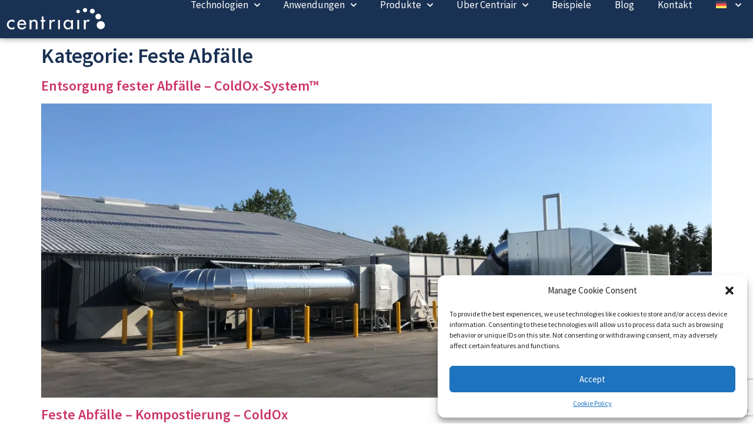

--- FILE ---
content_type: text/html; charset=UTF-8
request_url: https://centriair.com/de/category/beispiele/feste-abfalle/
body_size: 20313
content:
<!doctype html>
<html lang="de-DE">
<head>
	<meta charset="UTF-8">
		<meta name="viewport" content="width=device-width, initial-scale=1">
	<link rel="profile" href="http://gmpg.org/xfn/11">
	<meta name='robots' content='index, follow, max-image-preview:large, max-snippet:-1, max-video-preview:-1' />
<link rel="alternate" hreflang="en" href="https://centriair.com/category/case/solid-waste/" />
<link rel="alternate" hreflang="sv" href="https://centriair.com/sv/category/case/solid-waste-sv/" />
<link rel="alternate" hreflang="de" href="https://centriair.com/de/category/beispiele/feste-abfalle/" />
<link rel="alternate" hreflang="x-default" href="https://centriair.com/category/case/solid-waste/" />

<!-- Google Tag Manager for WordPress by gtm4wp.com -->
<script data-cfasync="false" data-pagespeed-no-defer>
	var gtm4wp_datalayer_name = "dataLayer";
	var dataLayer = dataLayer || [];
</script>
<!-- End Google Tag Manager for WordPress by gtm4wp.com -->
	<!-- This site is optimized with the Yoast SEO plugin v25.8 - https://yoast.com/wordpress/plugins/seo/ -->
	<title>Feste Abfälle - We are Centriair</title>
	<link rel="canonical" href="https://centriair.com/de/category/beispiele/feste-abfalle/" />
	<meta property="og:locale" content="de_DE" />
	<meta property="og:type" content="article" />
	<meta property="og:title" content="Feste Abfälle - We are Centriair" />
	<meta property="og:url" content="https://centriair.com/de/category/beispiele/feste-abfalle/" />
	<meta property="og:site_name" content="We are Centriair" />
	<meta name="twitter:card" content="summary_large_image" />
	<script type="application/ld+json" class="yoast-schema-graph">{"@context":"https://schema.org","@graph":[{"@type":"CollectionPage","@id":"https://centriair.com/de/category/beispiele/feste-abfalle/","url":"https://centriair.com/de/category/beispiele/feste-abfalle/","name":"Feste Abfälle - We are Centriair","isPartOf":{"@id":"https://centriair.com/de/#website"},"primaryImageOfPage":{"@id":"https://centriair.com/de/category/beispiele/feste-abfalle/#primaryimage"},"image":{"@id":"https://centriair.com/de/category/beispiele/feste-abfalle/#primaryimage"},"thumbnailUrl":"https://centriair.com/wp-content/uploads/2023/05/Case-Gemidan.png","breadcrumb":{"@id":"https://centriair.com/de/category/beispiele/feste-abfalle/#breadcrumb"},"inLanguage":"de"},{"@type":"ImageObject","inLanguage":"de","@id":"https://centriair.com/de/category/beispiele/feste-abfalle/#primaryimage","url":"https://centriair.com/wp-content/uploads/2023/05/Case-Gemidan.png","contentUrl":"https://centriair.com/wp-content/uploads/2023/05/Case-Gemidan.png","width":4032,"height":3024,"caption":"ColdOx system"},{"@type":"BreadcrumbList","@id":"https://centriair.com/de/category/beispiele/feste-abfalle/#breadcrumb","itemListElement":[{"@type":"ListItem","position":1,"name":"Home","item":"https://centriair.com/de/"},{"@type":"ListItem","position":2,"name":"Beispiele","item":"https://centriair.com/de/category/beispiele/"},{"@type":"ListItem","position":3,"name":"Feste Abfälle"}]},{"@type":"WebSite","@id":"https://centriair.com/de/#website","url":"https://centriair.com/de/","name":"Centriair","description":"Cleaner air. Fewer resources.","publisher":{"@id":"https://centriair.com/de/#organization"},"potentialAction":[{"@type":"SearchAction","target":{"@type":"EntryPoint","urlTemplate":"https://centriair.com/de/?s={search_term_string}"},"query-input":{"@type":"PropertyValueSpecification","valueRequired":true,"valueName":"search_term_string"}}],"inLanguage":"de"},{"@type":"Organization","@id":"https://centriair.com/de/#organization","name":"Centriair","url":"https://centriair.com/de/","logo":{"@type":"ImageObject","inLanguage":"de","@id":"https://centriair.com/de/#/schema/logo/image/","url":"https://centriair.com/wp-content/uploads/2022/11/Centriair_logo-blue.svg","contentUrl":"https://centriair.com/wp-content/uploads/2022/11/Centriair_logo-blue.svg","width":250,"height":65,"caption":"Centriair"},"image":{"@id":"https://centriair.com/de/#/schema/logo/image/"}}]}</script>
	<!-- / Yoast SEO plugin. -->


<link rel="alternate" type="application/rss+xml" title="We are Centriair &raquo; Feed" href="https://centriair.com/de/feed/" />
<link rel="alternate" type="application/rss+xml" title="We are Centriair &raquo; Kommentar-Feed" href="https://centriair.com/de/comments/feed/" />
<link rel="alternate" type="application/rss+xml" title="We are Centriair &raquo; Feste Abfälle Kategorie-Feed" href="https://centriair.com/de/category/beispiele/feste-abfalle/feed/" />
<style id='wp-img-auto-sizes-contain-inline-css'>
img:is([sizes=auto i],[sizes^="auto," i]){contain-intrinsic-size:3000px 1500px}
/*# sourceURL=wp-img-auto-sizes-contain-inline-css */
</style>

<style id='wp-emoji-styles-inline-css'>

	img.wp-smiley, img.emoji {
		display: inline !important;
		border: none !important;
		box-shadow: none !important;
		height: 1em !important;
		width: 1em !important;
		margin: 0 0.07em !important;
		vertical-align: -0.1em !important;
		background: none !important;
		padding: 0 !important;
	}
/*# sourceURL=wp-emoji-styles-inline-css */
</style>
<link rel='stylesheet' id='wp-block-library-css' href='https://centriair.com/wp-includes/css/dist/block-library/style.min.css?ver=6.9' media='all' />
<style id='global-styles-inline-css'>
:root{--wp--preset--aspect-ratio--square: 1;--wp--preset--aspect-ratio--4-3: 4/3;--wp--preset--aspect-ratio--3-4: 3/4;--wp--preset--aspect-ratio--3-2: 3/2;--wp--preset--aspect-ratio--2-3: 2/3;--wp--preset--aspect-ratio--16-9: 16/9;--wp--preset--aspect-ratio--9-16: 9/16;--wp--preset--color--black: #000000;--wp--preset--color--cyan-bluish-gray: #abb8c3;--wp--preset--color--white: #ffffff;--wp--preset--color--pale-pink: #f78da7;--wp--preset--color--vivid-red: #cf2e2e;--wp--preset--color--luminous-vivid-orange: #ff6900;--wp--preset--color--luminous-vivid-amber: #fcb900;--wp--preset--color--light-green-cyan: #7bdcb5;--wp--preset--color--vivid-green-cyan: #00d084;--wp--preset--color--pale-cyan-blue: #8ed1fc;--wp--preset--color--vivid-cyan-blue: #0693e3;--wp--preset--color--vivid-purple: #9b51e0;--wp--preset--gradient--vivid-cyan-blue-to-vivid-purple: linear-gradient(135deg,rgb(6,147,227) 0%,rgb(155,81,224) 100%);--wp--preset--gradient--light-green-cyan-to-vivid-green-cyan: linear-gradient(135deg,rgb(122,220,180) 0%,rgb(0,208,130) 100%);--wp--preset--gradient--luminous-vivid-amber-to-luminous-vivid-orange: linear-gradient(135deg,rgb(252,185,0) 0%,rgb(255,105,0) 100%);--wp--preset--gradient--luminous-vivid-orange-to-vivid-red: linear-gradient(135deg,rgb(255,105,0) 0%,rgb(207,46,46) 100%);--wp--preset--gradient--very-light-gray-to-cyan-bluish-gray: linear-gradient(135deg,rgb(238,238,238) 0%,rgb(169,184,195) 100%);--wp--preset--gradient--cool-to-warm-spectrum: linear-gradient(135deg,rgb(74,234,220) 0%,rgb(151,120,209) 20%,rgb(207,42,186) 40%,rgb(238,44,130) 60%,rgb(251,105,98) 80%,rgb(254,248,76) 100%);--wp--preset--gradient--blush-light-purple: linear-gradient(135deg,rgb(255,206,236) 0%,rgb(152,150,240) 100%);--wp--preset--gradient--blush-bordeaux: linear-gradient(135deg,rgb(254,205,165) 0%,rgb(254,45,45) 50%,rgb(107,0,62) 100%);--wp--preset--gradient--luminous-dusk: linear-gradient(135deg,rgb(255,203,112) 0%,rgb(199,81,192) 50%,rgb(65,88,208) 100%);--wp--preset--gradient--pale-ocean: linear-gradient(135deg,rgb(255,245,203) 0%,rgb(182,227,212) 50%,rgb(51,167,181) 100%);--wp--preset--gradient--electric-grass: linear-gradient(135deg,rgb(202,248,128) 0%,rgb(113,206,126) 100%);--wp--preset--gradient--midnight: linear-gradient(135deg,rgb(2,3,129) 0%,rgb(40,116,252) 100%);--wp--preset--font-size--small: 13px;--wp--preset--font-size--medium: 20px;--wp--preset--font-size--large: 36px;--wp--preset--font-size--x-large: 42px;--wp--preset--spacing--20: 0.44rem;--wp--preset--spacing--30: 0.67rem;--wp--preset--spacing--40: 1rem;--wp--preset--spacing--50: 1.5rem;--wp--preset--spacing--60: 2.25rem;--wp--preset--spacing--70: 3.38rem;--wp--preset--spacing--80: 5.06rem;--wp--preset--shadow--natural: 6px 6px 9px rgba(0, 0, 0, 0.2);--wp--preset--shadow--deep: 12px 12px 50px rgba(0, 0, 0, 0.4);--wp--preset--shadow--sharp: 6px 6px 0px rgba(0, 0, 0, 0.2);--wp--preset--shadow--outlined: 6px 6px 0px -3px rgb(255, 255, 255), 6px 6px rgb(0, 0, 0);--wp--preset--shadow--crisp: 6px 6px 0px rgb(0, 0, 0);}:root { --wp--style--global--content-size: 800px;--wp--style--global--wide-size: 1200px; }:where(body) { margin: 0; }.wp-site-blocks > .alignleft { float: left; margin-right: 2em; }.wp-site-blocks > .alignright { float: right; margin-left: 2em; }.wp-site-blocks > .aligncenter { justify-content: center; margin-left: auto; margin-right: auto; }:where(.wp-site-blocks) > * { margin-block-start: 24px; margin-block-end: 0; }:where(.wp-site-blocks) > :first-child { margin-block-start: 0; }:where(.wp-site-blocks) > :last-child { margin-block-end: 0; }:root { --wp--style--block-gap: 24px; }:root :where(.is-layout-flow) > :first-child{margin-block-start: 0;}:root :where(.is-layout-flow) > :last-child{margin-block-end: 0;}:root :where(.is-layout-flow) > *{margin-block-start: 24px;margin-block-end: 0;}:root :where(.is-layout-constrained) > :first-child{margin-block-start: 0;}:root :where(.is-layout-constrained) > :last-child{margin-block-end: 0;}:root :where(.is-layout-constrained) > *{margin-block-start: 24px;margin-block-end: 0;}:root :where(.is-layout-flex){gap: 24px;}:root :where(.is-layout-grid){gap: 24px;}.is-layout-flow > .alignleft{float: left;margin-inline-start: 0;margin-inline-end: 2em;}.is-layout-flow > .alignright{float: right;margin-inline-start: 2em;margin-inline-end: 0;}.is-layout-flow > .aligncenter{margin-left: auto !important;margin-right: auto !important;}.is-layout-constrained > .alignleft{float: left;margin-inline-start: 0;margin-inline-end: 2em;}.is-layout-constrained > .alignright{float: right;margin-inline-start: 2em;margin-inline-end: 0;}.is-layout-constrained > .aligncenter{margin-left: auto !important;margin-right: auto !important;}.is-layout-constrained > :where(:not(.alignleft):not(.alignright):not(.alignfull)){max-width: var(--wp--style--global--content-size);margin-left: auto !important;margin-right: auto !important;}.is-layout-constrained > .alignwide{max-width: var(--wp--style--global--wide-size);}body .is-layout-flex{display: flex;}.is-layout-flex{flex-wrap: wrap;align-items: center;}.is-layout-flex > :is(*, div){margin: 0;}body .is-layout-grid{display: grid;}.is-layout-grid > :is(*, div){margin: 0;}body{padding-top: 0px;padding-right: 0px;padding-bottom: 0px;padding-left: 0px;}a:where(:not(.wp-element-button)){text-decoration: underline;}:root :where(.wp-element-button, .wp-block-button__link){background-color: #32373c;border-width: 0;color: #fff;font-family: inherit;font-size: inherit;font-style: inherit;font-weight: inherit;letter-spacing: inherit;line-height: inherit;padding-top: calc(0.667em + 2px);padding-right: calc(1.333em + 2px);padding-bottom: calc(0.667em + 2px);padding-left: calc(1.333em + 2px);text-decoration: none;text-transform: inherit;}.has-black-color{color: var(--wp--preset--color--black) !important;}.has-cyan-bluish-gray-color{color: var(--wp--preset--color--cyan-bluish-gray) !important;}.has-white-color{color: var(--wp--preset--color--white) !important;}.has-pale-pink-color{color: var(--wp--preset--color--pale-pink) !important;}.has-vivid-red-color{color: var(--wp--preset--color--vivid-red) !important;}.has-luminous-vivid-orange-color{color: var(--wp--preset--color--luminous-vivid-orange) !important;}.has-luminous-vivid-amber-color{color: var(--wp--preset--color--luminous-vivid-amber) !important;}.has-light-green-cyan-color{color: var(--wp--preset--color--light-green-cyan) !important;}.has-vivid-green-cyan-color{color: var(--wp--preset--color--vivid-green-cyan) !important;}.has-pale-cyan-blue-color{color: var(--wp--preset--color--pale-cyan-blue) !important;}.has-vivid-cyan-blue-color{color: var(--wp--preset--color--vivid-cyan-blue) !important;}.has-vivid-purple-color{color: var(--wp--preset--color--vivid-purple) !important;}.has-black-background-color{background-color: var(--wp--preset--color--black) !important;}.has-cyan-bluish-gray-background-color{background-color: var(--wp--preset--color--cyan-bluish-gray) !important;}.has-white-background-color{background-color: var(--wp--preset--color--white) !important;}.has-pale-pink-background-color{background-color: var(--wp--preset--color--pale-pink) !important;}.has-vivid-red-background-color{background-color: var(--wp--preset--color--vivid-red) !important;}.has-luminous-vivid-orange-background-color{background-color: var(--wp--preset--color--luminous-vivid-orange) !important;}.has-luminous-vivid-amber-background-color{background-color: var(--wp--preset--color--luminous-vivid-amber) !important;}.has-light-green-cyan-background-color{background-color: var(--wp--preset--color--light-green-cyan) !important;}.has-vivid-green-cyan-background-color{background-color: var(--wp--preset--color--vivid-green-cyan) !important;}.has-pale-cyan-blue-background-color{background-color: var(--wp--preset--color--pale-cyan-blue) !important;}.has-vivid-cyan-blue-background-color{background-color: var(--wp--preset--color--vivid-cyan-blue) !important;}.has-vivid-purple-background-color{background-color: var(--wp--preset--color--vivid-purple) !important;}.has-black-border-color{border-color: var(--wp--preset--color--black) !important;}.has-cyan-bluish-gray-border-color{border-color: var(--wp--preset--color--cyan-bluish-gray) !important;}.has-white-border-color{border-color: var(--wp--preset--color--white) !important;}.has-pale-pink-border-color{border-color: var(--wp--preset--color--pale-pink) !important;}.has-vivid-red-border-color{border-color: var(--wp--preset--color--vivid-red) !important;}.has-luminous-vivid-orange-border-color{border-color: var(--wp--preset--color--luminous-vivid-orange) !important;}.has-luminous-vivid-amber-border-color{border-color: var(--wp--preset--color--luminous-vivid-amber) !important;}.has-light-green-cyan-border-color{border-color: var(--wp--preset--color--light-green-cyan) !important;}.has-vivid-green-cyan-border-color{border-color: var(--wp--preset--color--vivid-green-cyan) !important;}.has-pale-cyan-blue-border-color{border-color: var(--wp--preset--color--pale-cyan-blue) !important;}.has-vivid-cyan-blue-border-color{border-color: var(--wp--preset--color--vivid-cyan-blue) !important;}.has-vivid-purple-border-color{border-color: var(--wp--preset--color--vivid-purple) !important;}.has-vivid-cyan-blue-to-vivid-purple-gradient-background{background: var(--wp--preset--gradient--vivid-cyan-blue-to-vivid-purple) !important;}.has-light-green-cyan-to-vivid-green-cyan-gradient-background{background: var(--wp--preset--gradient--light-green-cyan-to-vivid-green-cyan) !important;}.has-luminous-vivid-amber-to-luminous-vivid-orange-gradient-background{background: var(--wp--preset--gradient--luminous-vivid-amber-to-luminous-vivid-orange) !important;}.has-luminous-vivid-orange-to-vivid-red-gradient-background{background: var(--wp--preset--gradient--luminous-vivid-orange-to-vivid-red) !important;}.has-very-light-gray-to-cyan-bluish-gray-gradient-background{background: var(--wp--preset--gradient--very-light-gray-to-cyan-bluish-gray) !important;}.has-cool-to-warm-spectrum-gradient-background{background: var(--wp--preset--gradient--cool-to-warm-spectrum) !important;}.has-blush-light-purple-gradient-background{background: var(--wp--preset--gradient--blush-light-purple) !important;}.has-blush-bordeaux-gradient-background{background: var(--wp--preset--gradient--blush-bordeaux) !important;}.has-luminous-dusk-gradient-background{background: var(--wp--preset--gradient--luminous-dusk) !important;}.has-pale-ocean-gradient-background{background: var(--wp--preset--gradient--pale-ocean) !important;}.has-electric-grass-gradient-background{background: var(--wp--preset--gradient--electric-grass) !important;}.has-midnight-gradient-background{background: var(--wp--preset--gradient--midnight) !important;}.has-small-font-size{font-size: var(--wp--preset--font-size--small) !important;}.has-medium-font-size{font-size: var(--wp--preset--font-size--medium) !important;}.has-large-font-size{font-size: var(--wp--preset--font-size--large) !important;}.has-x-large-font-size{font-size: var(--wp--preset--font-size--x-large) !important;}
/*# sourceURL=global-styles-inline-css */
</style>

<link rel='stylesheet' id='contact-form-7-css' href='https://centriair.com/wp-content/plugins/contact-form-7/includes/css/styles.css?ver=6.1.2' media='all' />
<link rel='stylesheet' id='wpml-legacy-dropdown-0-css' href='https://centriair.com/wp-content/plugins/sitepress-multilingual-cms/templates/language-switchers/legacy-dropdown/style.min.css?ver=1' media='all' />
<link rel='stylesheet' id='wpml-menu-item-0-css' href='https://centriair.com/wp-content/plugins/sitepress-multilingual-cms/templates/language-switchers/menu-item/style.min.css?ver=1' media='all' />
<link rel='stylesheet' id='cmplz-general-css' href='https://centriair.com/wp-content/plugins/complianz-gdpr/assets/css/cookieblocker.min.css?ver=1756720046' media='all' />
<link rel='stylesheet' id='orbisius_ct_hello_elementor_child_theme_parent_style-css' href='https://centriair.com/wp-content/themes/hello-elementor/style.css?ver=3.3.0' media='all' />
<link rel='stylesheet' id='orbisius_ct_hello_elementor_child_theme_parent_style_child_style-css' href='https://centriair.com/wp-content/themes/hello-elementor-child-theme/style.css?ver=2.4.1' media='all' />
<link rel='stylesheet' id='hello-elementor-css' href='https://centriair.com/wp-content/themes/hello-elementor/style.min.css?ver=3.3.0' media='all' />
<link rel='stylesheet' id='hello-elementor-theme-style-css' href='https://centriair.com/wp-content/themes/hello-elementor/theme.min.css?ver=3.3.0' media='all' />
<link rel='stylesheet' id='hello-elementor-header-footer-css' href='https://centriair.com/wp-content/themes/hello-elementor/header-footer.min.css?ver=3.3.0' media='all' />
<link rel='stylesheet' id='elementor-frontend-css' href='https://centriair.com/wp-content/plugins/elementor/assets/css/frontend.min.css?ver=3.28.3' media='all' />
<link rel='stylesheet' id='elementor-post-5-css' href='https://centriair.com/wp-content/uploads/elementor/css/post-5.css?ver=1744812970' media='all' />
<link rel='stylesheet' id='widget-image-css' href='https://centriair.com/wp-content/plugins/elementor/assets/css/widget-image.min.css?ver=3.28.3' media='all' />
<link rel='stylesheet' id='widget-nav-menu-css' href='https://centriair.com/wp-content/plugins/elementor-pro/assets/css/widget-nav-menu.min.css?ver=3.27.6' media='all' />
<link rel='stylesheet' id='e-sticky-css' href='https://centriair.com/wp-content/plugins/elementor-pro/assets/css/modules/sticky.min.css?ver=3.27.6' media='all' />
<link rel='stylesheet' id='e-motion-fx-css' href='https://centriair.com/wp-content/plugins/elementor-pro/assets/css/modules/motion-fx.min.css?ver=3.27.6' media='all' />
<link rel='stylesheet' id='widget-heading-css' href='https://centriair.com/wp-content/plugins/elementor/assets/css/widget-heading.min.css?ver=3.28.3' media='all' />
<link rel='stylesheet' id='widget-icon-list-css' href='https://centriair.com/wp-content/plugins/elementor/assets/css/widget-icon-list.min.css?ver=3.28.3' media='all' />
<link rel='stylesheet' id='elementor-icons-css' href='https://centriair.com/wp-content/plugins/elementor/assets/lib/eicons/css/elementor-icons.min.css?ver=5.36.0' media='all' />
<link rel='stylesheet' id='elementor-post-34-css' href='https://centriair.com/wp-content/uploads/elementor/css/post-34.css?ver=1744812971' media='all' />
<link rel='stylesheet' id='elementor-post-4594-css' href='https://centriair.com/wp-content/uploads/elementor/css/post-4594.css?ver=1744813203' media='all' />
<link rel='stylesheet' id='ekit-widget-styles-css' href='https://centriair.com/wp-content/plugins/elementskit-lite/widgets/init/assets/css/widget-styles.css?ver=3.4.9' media='all' />
<link rel='stylesheet' id='ekit-responsive-css' href='https://centriair.com/wp-content/plugins/elementskit-lite/widgets/init/assets/css/responsive.css?ver=3.4.9' media='all' />
<link rel='stylesheet' id='elementor-gf-local-sourcesanspro-css' href='https://centriair.com/wp-content/uploads/elementor/google-fonts/css/sourcesanspro.css?ver=1744803901' media='all' />
<link rel='stylesheet' id='elementor-gf-local-roboto-css' href='https://centriair.com/wp-content/uploads/elementor/google-fonts/css/roboto.css?ver=1744803940' media='all' />
<link rel='stylesheet' id='elementor-icons-shared-0-css' href='https://centriair.com/wp-content/plugins/elementor/assets/lib/font-awesome/css/fontawesome.min.css?ver=5.15.3' media='all' />
<link rel='stylesheet' id='elementor-icons-fa-solid-css' href='https://centriair.com/wp-content/plugins/elementor/assets/lib/font-awesome/css/solid.min.css?ver=5.15.3' media='all' />
<link rel='stylesheet' id='elementor-icons-ekiticons-css' href='https://centriair.com/wp-content/plugins/elementskit-lite/modules/elementskit-icon-pack/assets/css/ekiticons.css?ver=3.4.9' media='all' />
<link rel='stylesheet' id='elementor-icons-fa-brands-css' href='https://centriair.com/wp-content/plugins/elementor/assets/lib/font-awesome/css/brands.min.css?ver=5.15.3' media='all' />
<script id="wpml-cookie-js-extra">
var wpml_cookies = {"wp-wpml_current_language":{"value":"de","expires":1,"path":"/"}};
var wpml_cookies = {"wp-wpml_current_language":{"value":"de","expires":1,"path":"/"}};
//# sourceURL=wpml-cookie-js-extra
</script>
<script src="https://centriair.com/wp-content/plugins/sitepress-multilingual-cms/res/js/cookies/language-cookie.js?ver=473900" id="wpml-cookie-js" defer data-wp-strategy="defer"></script>
<script src="https://centriair.com/wp-content/plugins/sitepress-multilingual-cms/templates/language-switchers/legacy-dropdown/script.min.js?ver=1" id="wpml-legacy-dropdown-0-js"></script>
<script src="https://centriair.com/wp-includes/js/jquery/jquery.min.js?ver=3.7.1" id="jquery-core-js"></script>
<script src="https://centriair.com/wp-includes/js/jquery/jquery-migrate.min.js?ver=3.4.1" id="jquery-migrate-js"></script>
<link rel="https://api.w.org/" href="https://centriair.com/de/wp-json/" /><link rel="alternate" title="JSON" type="application/json" href="https://centriair.com/de/wp-json/wp/v2/categories/35" /><link rel="EditURI" type="application/rsd+xml" title="RSD" href="https://centriair.com/xmlrpc.php?rsd" />
<meta name="generator" content="WordPress 6.9" />
<meta name="generator" content="WPML ver:4.7.3 stt:1,3,50;" />
<meta name="google-site-verification" content="uzgaUQF3t9qnV1muFGvSrpHqPka5MMyYlQ-q89J_2xM" />			<style>.cmplz-hidden {
					display: none !important;
				}</style>
<!-- Google Tag Manager for WordPress by gtm4wp.com -->
<!-- GTM Container placement set to footer -->
<script data-cfasync="false" data-pagespeed-no-defer type="text/javascript">
	var dataLayer_content = {"pagePostType":"post","pagePostType2":"category-post","pageCategory":["beispiele","feste-abfalle"]};
	dataLayer.push( dataLayer_content );
</script>
<script data-cfasync="false">
(function(w,d,s,l,i){w[l]=w[l]||[];w[l].push({'gtm.start':
new Date().getTime(),event:'gtm.js'});var f=d.getElementsByTagName(s)[0],
j=d.createElement(s),dl=l!='dataLayer'?'&l='+l:'';j.async=true;j.src=
'//www.googletagmanager.com/gtm.js?id='+i+dl;f.parentNode.insertBefore(j,f);
})(window,document,'script','dataLayer','GTM-TP3BR5Q');
</script>
<!-- End Google Tag Manager for WordPress by gtm4wp.com --><meta name="generator" content="Elementor 3.28.3; features: additional_custom_breakpoints, e_local_google_fonts; settings: css_print_method-external, google_font-enabled, font_display-swap">
			<style>
				.e-con.e-parent:nth-of-type(n+4):not(.e-lazyloaded):not(.e-no-lazyload),
				.e-con.e-parent:nth-of-type(n+4):not(.e-lazyloaded):not(.e-no-lazyload) * {
					background-image: none !important;
				}
				@media screen and (max-height: 1024px) {
					.e-con.e-parent:nth-of-type(n+3):not(.e-lazyloaded):not(.e-no-lazyload),
					.e-con.e-parent:nth-of-type(n+3):not(.e-lazyloaded):not(.e-no-lazyload) * {
						background-image: none !important;
					}
				}
				@media screen and (max-height: 640px) {
					.e-con.e-parent:nth-of-type(n+2):not(.e-lazyloaded):not(.e-no-lazyload),
					.e-con.e-parent:nth-of-type(n+2):not(.e-lazyloaded):not(.e-no-lazyload) * {
						background-image: none !important;
					}
				}
			</style>
			<link rel="icon" href="https://centriair.com/wp-content/uploads/2023/06/cropped-cent-icon-32x32.jpg" sizes="32x32" />
<link rel="icon" href="https://centriair.com/wp-content/uploads/2023/06/cropped-cent-icon-192x192.jpg" sizes="192x192" />
<link rel="apple-touch-icon" href="https://centriair.com/wp-content/uploads/2023/06/cropped-cent-icon-180x180.jpg" />
<meta name="msapplication-TileImage" content="https://centriair.com/wp-content/uploads/2023/06/cropped-cent-icon-270x270.jpg" />
		<style id="wp-custom-css">
			
#menu-item-wpml-ls-4-sv a,
#menu-item-wpml-ls-4-en a {
	width: 80px;
}
/* Contact page*/



.contactButton {
	display: block;
	padding: 0 0 8px;
	border: none;
	color: #193153;
	font-weight: 600;
	text-transform: uppercase;
}

.contactButton:hover {
	border: none;
	color: #193153;
	background-color: transparent;
	text-decoration: underline;
}

.contactButton::after {
	content: " ❱❱";
}

/* menu */

.elementor-34 .elementor-element.elementor-element-7020f9a:not(.elementor-motion-effects-element-type-background), .elementor-34 .elementor-element.elementor-element-7020f9a > .elementor-motion-effects-container > .elementor-motion-effects-layer {
	z-index: 99;
}
.elementor-34 .elementor-element.elementor-element-175ef23 .elementskit-submenu-panel {
    padding: 18px 0 0 0!important;
    margin-top: 0px;
	background:transparent;
	border: 0;
	 box-shadow: none!important;
}


/* menu end */

.text-underline p {
	margin-bottom: 0px;
}


.col-homepage > .elementor-container {
	column-gap: 20px;
}


.button-blue {
	padding: 15px 30px;
	background-color: #5A7E96;
	margin-right: 20px;
	border-radius: 10px;
	font-size: 16px;
	font-weight: 600;
	color: #fff;
	display: inline-block;
	margin-top: 20px;
}

.button-blue:hover {
	background-color: #ED7D31;
	color: #fff;
}

.button-orange {
	padding: 15px 30px;
	background-color: #ED7D31;
	margin-right: 20px;
	border-radius: 10px;
	font-size: 16px;
	font-weight: 600;
	color: #fff;
	display: inline-block;
	margin-top: 20px;
}

.button-orange:hover {
	background-color: #5A7E96;
	color: #fff;
}

.neg a {
	color: #fff;
}

.neg a:hover {
	color: #fff;
	text-decoration: underline;
}
.why-box >
.elementor-widget-container {
	min-height: 455px;
}

.orange-link {
    color: #ED7D31;
    text-decoration: underline!important;
}

.orange-link:hover {
    color: #5A7E96!important;
  
}

@media screen and (max-width: 600px) {
.button-blue {
	padding: 12px 15px;
	margin-right: 10px;
	font-size: 14px;
	font-weight: 600;
	margin-top: 20px;
}
	
	.button-orange {
	padding: 12px 15px;
	margin-right: 10px;
	font-size: 14px;
	font-weight: 600;
	margin-top: 20px;
}
	
	.why-box >
.elementor-widget-container {
	min-height: auto;
}
}		</style>
		</head>
<body data-cmplz=1 class="archive category category-feste-abfalle category-35 wp-embed-responsive wp-theme-hello-elementor wp-child-theme-hello-elementor-child-theme theme-default elementor-default elementor-kit-5">

		<div data-elementor-type="header" data-elementor-id="34" class="elementor elementor-34 elementor-location-header" data-elementor-post-type="elementor_library">
					<section class="elementor-section elementor-top-section elementor-element elementor-element-7020f9a elementor-section-height-min-height elementor-hidden-tablet elementor-hidden-mobile elementor-hidden-desktop elementor-section-boxed elementor-section-height-default elementor-section-items-middle" data-id="7020f9a" data-element_type="section" data-settings="{&quot;background_background&quot;:&quot;classic&quot;,&quot;motion_fx_range&quot;:&quot;page&quot;,&quot;sticky&quot;:&quot;top&quot;,&quot;animation&quot;:&quot;none&quot;,&quot;motion_fx_motion_fx_scrolling&quot;:&quot;yes&quot;,&quot;motion_fx_devices&quot;:[&quot;desktop&quot;,&quot;tablet&quot;,&quot;mobile&quot;],&quot;sticky_on&quot;:[&quot;desktop&quot;,&quot;tablet&quot;,&quot;mobile&quot;],&quot;sticky_offset&quot;:0,&quot;sticky_effects_offset&quot;:0,&quot;sticky_anchor_link_offset&quot;:0}">
						<div class="elementor-container elementor-column-gap-default">
					<div class="elementor-column elementor-col-50 elementor-top-column elementor-element elementor-element-78cb79c" data-id="78cb79c" data-element_type="column">
			<div class="elementor-widget-wrap elementor-element-populated">
						<div class="elementor-element elementor-element-0941280 elementor-widget elementor-widget-image" data-id="0941280" data-element_type="widget" data-widget_type="image.default">
				<div class="elementor-widget-container">
																<a href="https://centriair.com/de/">
							<img width="250" height="65" src="https://centriair.com/wp-content/uploads/2022/11/Centriair_logo-blue.svg" class="attachment-large size-large wp-image-94" alt="" />								</a>
															</div>
				</div>
					</div>
		</div>
				<div class="elementor-column elementor-col-50 elementor-top-column elementor-element elementor-element-82eb4de" data-id="82eb4de" data-element_type="column" data-settings="{&quot;background_background&quot;:&quot;classic&quot;}">
			<div class="elementor-widget-wrap elementor-element-populated">
						<div class="elementor-element elementor-element-8d67c55 elementor-hidden-desktop elementor-hidden-tablet elementor-hidden-mobile elementor-widget elementor-widget-ekit-nav-menu" data-id="8d67c55" data-element_type="widget" data-widget_type="ekit-nav-menu.default">
				<div class="elementor-widget-container">
							<nav class="ekit-wid-con ekit_menu_responsive_tablet" 
			data-hamburger-icon="" 
			data-hamburger-icon-type="icon" 
			data-responsive-breakpoint="1024">
			            <button class="elementskit-menu-hamburger elementskit-menu-toggler"  type="button" aria-label="hamburger-icon">
                                    <span class="elementskit-menu-hamburger-icon"></span><span class="elementskit-menu-hamburger-icon"></span><span class="elementskit-menu-hamburger-icon"></span>
                            </button>
            <div id="ekit-megamenu-main-menu-eng" class="elementskit-menu-container elementskit-menu-offcanvas-elements elementskit-navbar-nav-default ekit-nav-menu-one-page-no ekit-nav-dropdown-hover"><ul id="menu-main-menu-eng" class="elementskit-navbar-nav elementskit-menu-po-right submenu-click-on-icon"><li id="menu-item-1411" class="menu-item menu-item-type-post_type menu-item-object-page menu-item-has-children menu-item-1411 nav-item elementskit-dropdown-has relative_position elementskit-dropdown-menu-default_width elementskit-mobile-builder-content" data-vertical-menu=750px><a href="https://centriair.com/de/industrielle-geruchsreduktion-technologien/" class="ekit-menu-nav-link ekit-menu-dropdown-toggle">Technologien<i aria-hidden="true" class="icon icon-down-arrow1 elementskit-submenu-indicator"></i></a>
<ul class="elementskit-dropdown elementskit-submenu-panel">
	<li id="menu-item-116" class="menu-item menu-item-type-post_type menu-item-object-page menu-item-116 nav-item elementskit-mobile-builder-content" data-vertical-menu=750px><a href="https://centriair.com/de/industrielle-geruchsreduktion-technologien/trenntechnologien/" class=" dropdown-item">Trenntechnologien</a>	<li id="menu-item-868" class="menu-item menu-item-type-post_type menu-item-object-page menu-item-868 nav-item elementskit-mobile-builder-content" data-vertical-menu=750px><a href="https://centriair.com/de/industrielle-geruchsreduktion-technologien/beseitigungstechnologien/" class=" dropdown-item">Beseitigungstechnologien</a>	<li id="menu-item-867" class="menu-item menu-item-type-post_type menu-item-object-page menu-item-867 nav-item elementskit-mobile-builder-content" data-vertical-menu=750px><a href="https://centriair.com/de/industrielle-geruchsreduktion-technologien/steuerungs-und-optimierungssysteme/" class=" dropdown-item">Steuerungs- und Optimierungssysteme</a></ul>
</li>
<li id="menu-item-115" class="menu-item menu-item-type-post_type menu-item-object-page menu-item-has-children menu-item-115 nav-item elementskit-dropdown-has top_position elementskit-dropdown-menu-full_width elementskit-mobile-builder-content" data-vertical-menu=""><a href="https://centriair.com/de/industrielle-geruchsreduktion-anwendungen/" class="ekit-menu-nav-link ekit-menu-dropdown-toggle">Anwendungen<i aria-hidden="true" class="icon icon-down-arrow1 elementskit-submenu-indicator"></i></a>
<ul class="elementskit-dropdown elementskit-submenu-panel">
	<li id="menu-item-1266" class="menu-item menu-item-type-post_type menu-item-object-page menu-item-1266 nav-item elementskit-mobile-builder-content" data-vertical-menu=750px><a href="https://centriair.com/de/industrielle-geruchsreduktion-anwendungen/feste-abfaelle/" class=" dropdown-item">Feste Abfälle</a>	<li id="menu-item-1265" class="menu-item menu-item-type-post_type menu-item-object-page menu-item-1265 nav-item elementskit-mobile-builder-content" data-vertical-menu=750px><a href="https://centriair.com/de/industrielle-geruchsreduktion-anwendungen/biogas/" class=" dropdown-item">Biogas</a>	<li id="menu-item-1268" class="menu-item menu-item-type-post_type menu-item-object-page menu-item-1268 nav-item elementskit-mobile-builder-content" data-vertical-menu=750px><a href="https://centriair.com/de/industrielle-geruchsreduktion-anwendungen/industrielle-lebensmittelverarbeitung/" class=" dropdown-item">Industrielle Lebensmittelverarbeitung</a>	<li id="menu-item-1267" class="menu-item menu-item-type-post_type menu-item-object-page menu-item-1267 nav-item elementskit-mobile-builder-content" data-vertical-menu=750px><a href="https://centriair.com/de/industrielle-geruchsreduktion-anwendungen/abwasser/" class=" dropdown-item">Abwasser</a>	<li id="menu-item-1264" class="menu-item menu-item-type-post_type menu-item-object-page menu-item-1264 nav-item elementskit-mobile-builder-content" data-vertical-menu=750px><a href="https://centriair.com/de/industrielle-geruchsreduktion-anwendungen/schlachthof-tierkoerperverwertung/" class=" dropdown-item">Schlachthof &#038; Tierkörperverwertung</a></ul>
</li>
<li id="menu-item-1166" class="menu-item menu-item-type-post_type menu-item-object-page menu-item-has-children menu-item-1166 nav-item elementskit-dropdown-has relative_position elementskit-dropdown-menu-default_width elementskit-mobile-builder-content" data-vertical-menu=750px><a href="https://centriair.com/de/industrielle-geruchsreduktion-produkte/" class="ekit-menu-nav-link ekit-menu-dropdown-toggle">Produkte<i aria-hidden="true" class="icon icon-down-arrow1 elementskit-submenu-indicator"></i></a>
<ul class="elementskit-dropdown elementskit-submenu-panel">
	<li id="menu-item-2431" class="menu-item menu-item-type-post_type menu-item-object-page menu-item-2431 nav-item elementskit-mobile-builder-content" data-vertical-menu=750px><a href="https://centriair.com/de/industrielle-geruchsreduktion-produkte/massgeschneiderte-loesungen/" class=" dropdown-item">Maßgeschneiderte Lösungen</a>	<li id="menu-item-1806" class="menu-item menu-item-type-post_type menu-item-object-page menu-item-1806 nav-item elementskit-mobile-builder-content" data-vertical-menu=750px><a href="https://centriair.com/de/industrielle-geruchsreduktion-produkte/kompakt-serie/" class=" dropdown-item">Kompakt-Serie</a>	<li id="menu-item-1807" class="menu-item menu-item-type-post_type menu-item-object-page menu-item-1807 nav-item elementskit-mobile-builder-content" data-vertical-menu=750px><a href="https://centriair.com/de/industrielle-geruchsreduktion-produkte/katalytische-systeme/" class=" dropdown-item">Katalytische Systeme</a>	<li id="menu-item-1809" class="menu-item menu-item-type-post_type menu-item-object-page menu-item-1809 nav-item elementskit-mobile-builder-content" data-vertical-menu=750px><a href="https://centriair.com/de/industrielle-geruchsreduktion-produkte/zentrifugen/" class=" dropdown-item">Zentrifugen</a>	<li id="menu-item-1808" class="menu-item menu-item-type-post_type menu-item-object-page menu-item-1808 nav-item elementskit-mobile-builder-content" data-vertical-menu=750px><a href="https://centriair.com/de/industrielle-geruchsreduktion-produkte/waescher/" class=" dropdown-item">Wäscher</a>	<li id="menu-item-1810" class="menu-item menu-item-type-post_type menu-item-object-page menu-item-1810 nav-item elementskit-mobile-builder-content" data-vertical-menu=750px><a href="https://centriair.com/de/industrielle-geruchsreduktion-produkte/uv-reaktoren/" class=" dropdown-item">UV-Reaktoren</a>	<li id="menu-item-1811" class="menu-item menu-item-type-post_type menu-item-object-page menu-item-1811 nav-item elementskit-mobile-builder-content" data-vertical-menu=750px><a href="https://centriair.com/de/industrielle-geruchsreduktion-produkte/aktivkohlefilter/" class=" dropdown-item">Aktivkohlefilter</a>	<li id="menu-item-1812" class="menu-item menu-item-type-post_type menu-item-object-page menu-item-1812 nav-item elementskit-mobile-builder-content" data-vertical-menu=750px><a href="https://centriair.com/de/industrielle-geruchsreduktion-produkte/sulphared-filters/" class=" dropdown-item">SulphaRed™ filters</a></ul>
</li>
<li id="menu-item-114" class="menu-item menu-item-type-post_type menu-item-object-page menu-item-has-children menu-item-114 nav-item elementskit-dropdown-has relative_position elementskit-dropdown-menu-default_width elementskit-mobile-builder-content" data-vertical-menu=750px><a href="https://centriair.com/de/ueber-centriair/" class="ekit-menu-nav-link ekit-menu-dropdown-toggle">Über Centriair<i aria-hidden="true" class="icon icon-down-arrow1 elementskit-submenu-indicator"></i></a>
<ul class="elementskit-dropdown elementskit-submenu-panel">
	<li id="menu-item-1145" class="menu-item menu-item-type-post_type menu-item-object-page menu-item-1145 nav-item elementskit-mobile-builder-content" data-vertical-menu=750px><a href="https://centriair.com/de/ueber-centriair/das-unternehmen/" class=" dropdown-item">Das Unternehmen</a>	<li id="menu-item-1144" class="menu-item menu-item-type-post_type menu-item-object-page menu-item-1144 nav-item elementskit-mobile-builder-content" data-vertical-menu=750px><a href="https://centriair.com/de/ueber-centriair/fuehrungsteam/" class=" dropdown-item">Führungsteam</a>	<li id="menu-item-1143" class="menu-item menu-item-type-post_type menu-item-object-page menu-item-1143 nav-item elementskit-mobile-builder-content" data-vertical-menu=750px><a href="https://centriair.com/de/ueber-centriair/vorstand/" class=" dropdown-item">Vorstand</a>	<li id="menu-item-1146" class="menu-item menu-item-type-post_type menu-item-object-page menu-item-1146 nav-item elementskit-mobile-builder-content" data-vertical-menu=750px><a href="https://centriair.com/de/ueber-centriair/karriere/" class=" dropdown-item">Karriere</a>	<li id="menu-item-4948" class="menu-item menu-item-type-post_type menu-item-object-page menu-item-4948 nav-item elementskit-mobile-builder-content" data-vertical-menu=750px><a href="https://centriair.com/de/ueber-centriair/governance/" class=" dropdown-item">Governance</a></ul>
</li>
<li id="menu-item-7646" class="menu-item menu-item-type-post_type menu-item-object-page menu-item-7646 nav-item elementskit-mobile-builder-content" data-vertical-menu=750px><a href="https://centriair.com/de/kontakt/" class="ekit-menu-nav-link">Kontakt</a></li>
</ul><div class="elementskit-nav-identity-panel"><button class="elementskit-menu-close elementskit-menu-toggler" type="button">X</button></div></div>			
			<div class="elementskit-menu-overlay elementskit-menu-offcanvas-elements elementskit-menu-toggler ekit-nav-menu--overlay"></div>        </nav>
						</div>
				</div>
				<div class="elementor-element elementor-element-aa7228c elementor-nav-menu__align-end elementor-nav-menu--dropdown-tablet elementor-nav-menu__text-align-aside elementor-nav-menu--toggle elementor-nav-menu--burger elementor-widget elementor-widget-nav-menu" data-id="aa7228c" data-element_type="widget" data-settings="{&quot;submenu_icon&quot;:{&quot;value&quot;:&quot;&lt;i class=\&quot;fas fa-chevron-down\&quot;&gt;&lt;\/i&gt;&quot;,&quot;library&quot;:&quot;fa-solid&quot;},&quot;layout&quot;:&quot;horizontal&quot;,&quot;toggle&quot;:&quot;burger&quot;}" data-widget_type="nav-menu.default">
				<div class="elementor-widget-container">
								<nav aria-label="Menu" class="elementor-nav-menu--main elementor-nav-menu__container elementor-nav-menu--layout-horizontal e--pointer-underline e--animation-fade">
				<ul id="menu-1-aa7228c" class="elementor-nav-menu"><li class="menu-item menu-item-type-post_type menu-item-object-page menu-item-5173"><a href="https://centriair.com/de/beispiele/" class="elementor-item">Beispiele</a></li>
<li class="menu-item menu-item-type-post_type menu-item-object-page menu-item-5728"><a href="https://centriair.com/de/blog/" class="elementor-item">Blog</a></li>
<li class="menu-item wpml-ls-slot-42 wpml-ls-item wpml-ls-item-en wpml-ls-menu-item wpml-ls-first-item menu-item-type-wpml_ls_menu_item menu-item-object-wpml_ls_menu_item menu-item-wpml-ls-42-en"><a href="https://centriair.com/category/case/solid-waste/" title="Wechseln zu " class="elementor-item"><img
            class="wpml-ls-flag"
            src="https://centriair.com/wp-content/plugins/sitepress-multilingual-cms/res/flags/en.svg"
            alt="Englisch"
            
            
    /></a></li>
<li class="menu-item wpml-ls-slot-42 wpml-ls-item wpml-ls-item-sv wpml-ls-menu-item menu-item-type-wpml_ls_menu_item menu-item-object-wpml_ls_menu_item menu-item-wpml-ls-42-sv"><a href="https://centriair.com/sv/category/case/solid-waste-sv/" title="Wechseln zu " class="elementor-item"><img
            class="wpml-ls-flag"
            src="https://centriair.com/wp-content/plugins/sitepress-multilingual-cms/res/flags/sv.svg"
            alt="Schwedisch"
            
            
    /></a></li>
<li class="menu-item wpml-ls-slot-42 wpml-ls-item wpml-ls-item-de wpml-ls-current-language wpml-ls-menu-item wpml-ls-last-item menu-item-type-wpml_ls_menu_item menu-item-object-wpml_ls_menu_item menu-item-wpml-ls-42-de"><a href="https://centriair.com/de/category/beispiele/feste-abfalle/" title="Wechseln zu " class="elementor-item"><img
            class="wpml-ls-flag"
            src="https://centriair.com/wp-content/plugins/sitepress-multilingual-cms/res/flags/de.svg"
            alt="Deutsch"
            
            
    /></a></li>
</ul>			</nav>
					<div class="elementor-menu-toggle" role="button" tabindex="0" aria-label="Menü Umschalter" aria-expanded="false">
			<i aria-hidden="true" role="presentation" class="elementor-menu-toggle__icon--open eicon-menu-bar"></i><i aria-hidden="true" role="presentation" class="elementor-menu-toggle__icon--close eicon-close"></i>		</div>
					<nav class="elementor-nav-menu--dropdown elementor-nav-menu__container" aria-hidden="true">
				<ul id="menu-2-aa7228c" class="elementor-nav-menu"><li class="menu-item menu-item-type-post_type menu-item-object-page menu-item-5173"><a href="https://centriair.com/de/beispiele/" class="elementor-item" tabindex="-1">Beispiele</a></li>
<li class="menu-item menu-item-type-post_type menu-item-object-page menu-item-5728"><a href="https://centriair.com/de/blog/" class="elementor-item" tabindex="-1">Blog</a></li>
<li class="menu-item wpml-ls-slot-42 wpml-ls-item wpml-ls-item-en wpml-ls-menu-item wpml-ls-first-item menu-item-type-wpml_ls_menu_item menu-item-object-wpml_ls_menu_item menu-item-wpml-ls-42-en"><a href="https://centriair.com/category/case/solid-waste/" title="Wechseln zu " class="elementor-item" tabindex="-1"><img
            class="wpml-ls-flag"
            src="https://centriair.com/wp-content/plugins/sitepress-multilingual-cms/res/flags/en.svg"
            alt="Englisch"
            
            
    /></a></li>
<li class="menu-item wpml-ls-slot-42 wpml-ls-item wpml-ls-item-sv wpml-ls-menu-item menu-item-type-wpml_ls_menu_item menu-item-object-wpml_ls_menu_item menu-item-wpml-ls-42-sv"><a href="https://centriair.com/sv/category/case/solid-waste-sv/" title="Wechseln zu " class="elementor-item" tabindex="-1"><img
            class="wpml-ls-flag"
            src="https://centriair.com/wp-content/plugins/sitepress-multilingual-cms/res/flags/sv.svg"
            alt="Schwedisch"
            
            
    /></a></li>
<li class="menu-item wpml-ls-slot-42 wpml-ls-item wpml-ls-item-de wpml-ls-current-language wpml-ls-menu-item wpml-ls-last-item menu-item-type-wpml_ls_menu_item menu-item-object-wpml_ls_menu_item menu-item-wpml-ls-42-de"><a href="https://centriair.com/de/category/beispiele/feste-abfalle/" title="Wechseln zu " class="elementor-item" tabindex="-1"><img
            class="wpml-ls-flag"
            src="https://centriair.com/wp-content/plugins/sitepress-multilingual-cms/res/flags/de.svg"
            alt="Deutsch"
            
            
    /></a></li>
</ul>			</nav>
						</div>
				</div>
				<div class="elementor-element elementor-element-c8b5c3f elementor-nav-menu__align-end elementor-nav-menu--dropdown-tablet elementor-nav-menu__text-align-aside elementor-nav-menu--toggle elementor-nav-menu--burger elementor-widget elementor-widget-nav-menu" data-id="c8b5c3f" data-element_type="widget" data-settings="{&quot;submenu_icon&quot;:{&quot;value&quot;:&quot;&lt;i class=\&quot;fas fa-chevron-down\&quot;&gt;&lt;\/i&gt;&quot;,&quot;library&quot;:&quot;fa-solid&quot;},&quot;layout&quot;:&quot;horizontal&quot;,&quot;toggle&quot;:&quot;burger&quot;}" data-widget_type="nav-menu.default">
				<div class="elementor-widget-container">
								<nav aria-label="Menu" class="elementor-nav-menu--main elementor-nav-menu__container elementor-nav-menu--layout-horizontal e--pointer-underline e--animation-fade">
				<ul id="menu-1-c8b5c3f" class="elementor-nav-menu"><li class="menu-item menu-item-type-post_type menu-item-object-page menu-item-has-children menu-item-1411"><a href="https://centriair.com/de/industrielle-geruchsreduktion-technologien/" class="elementor-item">Technologien</a>
<ul class="sub-menu elementor-nav-menu--dropdown">
	<li class="menu-item menu-item-type-post_type menu-item-object-page menu-item-116"><a href="https://centriair.com/de/industrielle-geruchsreduktion-technologien/trenntechnologien/" class="elementor-sub-item">Trenntechnologien</a></li>
	<li class="menu-item menu-item-type-post_type menu-item-object-page menu-item-868"><a href="https://centriair.com/de/industrielle-geruchsreduktion-technologien/beseitigungstechnologien/" class="elementor-sub-item">Beseitigungstechnologien</a></li>
	<li class="menu-item menu-item-type-post_type menu-item-object-page menu-item-867"><a href="https://centriair.com/de/industrielle-geruchsreduktion-technologien/steuerungs-und-optimierungssysteme/" class="elementor-sub-item">Steuerungs- und Optimierungssysteme</a></li>
</ul>
</li>
<li class="menu-item menu-item-type-post_type menu-item-object-page menu-item-has-children menu-item-115"><a href="https://centriair.com/de/industrielle-geruchsreduktion-anwendungen/" class="elementor-item">Anwendungen</a>
<ul class="sub-menu elementor-nav-menu--dropdown">
	<li class="menu-item menu-item-type-post_type menu-item-object-page menu-item-1266"><a href="https://centriair.com/de/industrielle-geruchsreduktion-anwendungen/feste-abfaelle/" class="elementor-sub-item">Feste Abfälle</a></li>
	<li class="menu-item menu-item-type-post_type menu-item-object-page menu-item-1265"><a href="https://centriair.com/de/industrielle-geruchsreduktion-anwendungen/biogas/" class="elementor-sub-item">Biogas</a></li>
	<li class="menu-item menu-item-type-post_type menu-item-object-page menu-item-1268"><a href="https://centriair.com/de/industrielle-geruchsreduktion-anwendungen/industrielle-lebensmittelverarbeitung/" class="elementor-sub-item">Industrielle Lebensmittelverarbeitung</a></li>
	<li class="menu-item menu-item-type-post_type menu-item-object-page menu-item-1267"><a href="https://centriair.com/de/industrielle-geruchsreduktion-anwendungen/abwasser/" class="elementor-sub-item">Abwasser</a></li>
	<li class="menu-item menu-item-type-post_type menu-item-object-page menu-item-1264"><a href="https://centriair.com/de/industrielle-geruchsreduktion-anwendungen/schlachthof-tierkoerperverwertung/" class="elementor-sub-item">Schlachthof &#038; Tierkörperverwertung</a></li>
</ul>
</li>
<li class="menu-item menu-item-type-post_type menu-item-object-page menu-item-has-children menu-item-1166"><a href="https://centriair.com/de/industrielle-geruchsreduktion-produkte/" class="elementor-item">Produkte</a>
<ul class="sub-menu elementor-nav-menu--dropdown">
	<li class="menu-item menu-item-type-post_type menu-item-object-page menu-item-2431"><a href="https://centriair.com/de/industrielle-geruchsreduktion-produkte/massgeschneiderte-loesungen/" class="elementor-sub-item">Maßgeschneiderte Lösungen</a></li>
	<li class="menu-item menu-item-type-post_type menu-item-object-page menu-item-1806"><a href="https://centriair.com/de/industrielle-geruchsreduktion-produkte/kompakt-serie/" class="elementor-sub-item">Kompakt-Serie</a></li>
	<li class="menu-item menu-item-type-post_type menu-item-object-page menu-item-1807"><a href="https://centriair.com/de/industrielle-geruchsreduktion-produkte/katalytische-systeme/" class="elementor-sub-item">Katalytische Systeme</a></li>
	<li class="menu-item menu-item-type-post_type menu-item-object-page menu-item-1809"><a href="https://centriair.com/de/industrielle-geruchsreduktion-produkte/zentrifugen/" class="elementor-sub-item">Zentrifugen</a></li>
	<li class="menu-item menu-item-type-post_type menu-item-object-page menu-item-1808"><a href="https://centriair.com/de/industrielle-geruchsreduktion-produkte/waescher/" class="elementor-sub-item">Wäscher</a></li>
	<li class="menu-item menu-item-type-post_type menu-item-object-page menu-item-1810"><a href="https://centriair.com/de/industrielle-geruchsreduktion-produkte/uv-reaktoren/" class="elementor-sub-item">UV-Reaktoren</a></li>
	<li class="menu-item menu-item-type-post_type menu-item-object-page menu-item-1811"><a href="https://centriair.com/de/industrielle-geruchsreduktion-produkte/aktivkohlefilter/" class="elementor-sub-item">Aktivkohlefilter</a></li>
	<li class="menu-item menu-item-type-post_type menu-item-object-page menu-item-1812"><a href="https://centriair.com/de/industrielle-geruchsreduktion-produkte/sulphared-filters/" class="elementor-sub-item">SulphaRed™ filters</a></li>
</ul>
</li>
<li class="menu-item menu-item-type-post_type menu-item-object-page menu-item-has-children menu-item-114"><a href="https://centriair.com/de/ueber-centriair/" class="elementor-item">Über Centriair</a>
<ul class="sub-menu elementor-nav-menu--dropdown">
	<li class="menu-item menu-item-type-post_type menu-item-object-page menu-item-1145"><a href="https://centriair.com/de/ueber-centriair/das-unternehmen/" class="elementor-sub-item">Das Unternehmen</a></li>
	<li class="menu-item menu-item-type-post_type menu-item-object-page menu-item-1144"><a href="https://centriair.com/de/ueber-centriair/fuehrungsteam/" class="elementor-sub-item">Führungsteam</a></li>
	<li class="menu-item menu-item-type-post_type menu-item-object-page menu-item-1143"><a href="https://centriair.com/de/ueber-centriair/vorstand/" class="elementor-sub-item">Vorstand</a></li>
	<li class="menu-item menu-item-type-post_type menu-item-object-page menu-item-1146"><a href="https://centriair.com/de/ueber-centriair/karriere/" class="elementor-sub-item">Karriere</a></li>
	<li class="menu-item menu-item-type-post_type menu-item-object-page menu-item-4948"><a href="https://centriair.com/de/ueber-centriair/governance/" class="elementor-sub-item">Governance</a></li>
</ul>
</li>
<li class="menu-item menu-item-type-post_type menu-item-object-page menu-item-7646"><a href="https://centriair.com/de/kontakt/" class="elementor-item">Kontakt</a></li>
</ul>			</nav>
					<div class="elementor-menu-toggle" role="button" tabindex="0" aria-label="Menü Umschalter" aria-expanded="false">
			<i aria-hidden="true" role="presentation" class="elementor-menu-toggle__icon--open eicon-menu-bar"></i><i aria-hidden="true" role="presentation" class="elementor-menu-toggle__icon--close eicon-close"></i>		</div>
					<nav class="elementor-nav-menu--dropdown elementor-nav-menu__container" aria-hidden="true">
				<ul id="menu-2-c8b5c3f" class="elementor-nav-menu"><li class="menu-item menu-item-type-post_type menu-item-object-page menu-item-has-children menu-item-1411"><a href="https://centriair.com/de/industrielle-geruchsreduktion-technologien/" class="elementor-item" tabindex="-1">Technologien</a>
<ul class="sub-menu elementor-nav-menu--dropdown">
	<li class="menu-item menu-item-type-post_type menu-item-object-page menu-item-116"><a href="https://centriair.com/de/industrielle-geruchsreduktion-technologien/trenntechnologien/" class="elementor-sub-item" tabindex="-1">Trenntechnologien</a></li>
	<li class="menu-item menu-item-type-post_type menu-item-object-page menu-item-868"><a href="https://centriair.com/de/industrielle-geruchsreduktion-technologien/beseitigungstechnologien/" class="elementor-sub-item" tabindex="-1">Beseitigungstechnologien</a></li>
	<li class="menu-item menu-item-type-post_type menu-item-object-page menu-item-867"><a href="https://centriair.com/de/industrielle-geruchsreduktion-technologien/steuerungs-und-optimierungssysteme/" class="elementor-sub-item" tabindex="-1">Steuerungs- und Optimierungssysteme</a></li>
</ul>
</li>
<li class="menu-item menu-item-type-post_type menu-item-object-page menu-item-has-children menu-item-115"><a href="https://centriair.com/de/industrielle-geruchsreduktion-anwendungen/" class="elementor-item" tabindex="-1">Anwendungen</a>
<ul class="sub-menu elementor-nav-menu--dropdown">
	<li class="menu-item menu-item-type-post_type menu-item-object-page menu-item-1266"><a href="https://centriair.com/de/industrielle-geruchsreduktion-anwendungen/feste-abfaelle/" class="elementor-sub-item" tabindex="-1">Feste Abfälle</a></li>
	<li class="menu-item menu-item-type-post_type menu-item-object-page menu-item-1265"><a href="https://centriair.com/de/industrielle-geruchsreduktion-anwendungen/biogas/" class="elementor-sub-item" tabindex="-1">Biogas</a></li>
	<li class="menu-item menu-item-type-post_type menu-item-object-page menu-item-1268"><a href="https://centriair.com/de/industrielle-geruchsreduktion-anwendungen/industrielle-lebensmittelverarbeitung/" class="elementor-sub-item" tabindex="-1">Industrielle Lebensmittelverarbeitung</a></li>
	<li class="menu-item menu-item-type-post_type menu-item-object-page menu-item-1267"><a href="https://centriair.com/de/industrielle-geruchsreduktion-anwendungen/abwasser/" class="elementor-sub-item" tabindex="-1">Abwasser</a></li>
	<li class="menu-item menu-item-type-post_type menu-item-object-page menu-item-1264"><a href="https://centriair.com/de/industrielle-geruchsreduktion-anwendungen/schlachthof-tierkoerperverwertung/" class="elementor-sub-item" tabindex="-1">Schlachthof &#038; Tierkörperverwertung</a></li>
</ul>
</li>
<li class="menu-item menu-item-type-post_type menu-item-object-page menu-item-has-children menu-item-1166"><a href="https://centriair.com/de/industrielle-geruchsreduktion-produkte/" class="elementor-item" tabindex="-1">Produkte</a>
<ul class="sub-menu elementor-nav-menu--dropdown">
	<li class="menu-item menu-item-type-post_type menu-item-object-page menu-item-2431"><a href="https://centriair.com/de/industrielle-geruchsreduktion-produkte/massgeschneiderte-loesungen/" class="elementor-sub-item" tabindex="-1">Maßgeschneiderte Lösungen</a></li>
	<li class="menu-item menu-item-type-post_type menu-item-object-page menu-item-1806"><a href="https://centriair.com/de/industrielle-geruchsreduktion-produkte/kompakt-serie/" class="elementor-sub-item" tabindex="-1">Kompakt-Serie</a></li>
	<li class="menu-item menu-item-type-post_type menu-item-object-page menu-item-1807"><a href="https://centriair.com/de/industrielle-geruchsreduktion-produkte/katalytische-systeme/" class="elementor-sub-item" tabindex="-1">Katalytische Systeme</a></li>
	<li class="menu-item menu-item-type-post_type menu-item-object-page menu-item-1809"><a href="https://centriair.com/de/industrielle-geruchsreduktion-produkte/zentrifugen/" class="elementor-sub-item" tabindex="-1">Zentrifugen</a></li>
	<li class="menu-item menu-item-type-post_type menu-item-object-page menu-item-1808"><a href="https://centriair.com/de/industrielle-geruchsreduktion-produkte/waescher/" class="elementor-sub-item" tabindex="-1">Wäscher</a></li>
	<li class="menu-item menu-item-type-post_type menu-item-object-page menu-item-1810"><a href="https://centriair.com/de/industrielle-geruchsreduktion-produkte/uv-reaktoren/" class="elementor-sub-item" tabindex="-1">UV-Reaktoren</a></li>
	<li class="menu-item menu-item-type-post_type menu-item-object-page menu-item-1811"><a href="https://centriair.com/de/industrielle-geruchsreduktion-produkte/aktivkohlefilter/" class="elementor-sub-item" tabindex="-1">Aktivkohlefilter</a></li>
	<li class="menu-item menu-item-type-post_type menu-item-object-page menu-item-1812"><a href="https://centriair.com/de/industrielle-geruchsreduktion-produkte/sulphared-filters/" class="elementor-sub-item" tabindex="-1">SulphaRed™ filters</a></li>
</ul>
</li>
<li class="menu-item menu-item-type-post_type menu-item-object-page menu-item-has-children menu-item-114"><a href="https://centriair.com/de/ueber-centriair/" class="elementor-item" tabindex="-1">Über Centriair</a>
<ul class="sub-menu elementor-nav-menu--dropdown">
	<li class="menu-item menu-item-type-post_type menu-item-object-page menu-item-1145"><a href="https://centriair.com/de/ueber-centriair/das-unternehmen/" class="elementor-sub-item" tabindex="-1">Das Unternehmen</a></li>
	<li class="menu-item menu-item-type-post_type menu-item-object-page menu-item-1144"><a href="https://centriair.com/de/ueber-centriair/fuehrungsteam/" class="elementor-sub-item" tabindex="-1">Führungsteam</a></li>
	<li class="menu-item menu-item-type-post_type menu-item-object-page menu-item-1143"><a href="https://centriair.com/de/ueber-centriair/vorstand/" class="elementor-sub-item" tabindex="-1">Vorstand</a></li>
	<li class="menu-item menu-item-type-post_type menu-item-object-page menu-item-1146"><a href="https://centriair.com/de/ueber-centriair/karriere/" class="elementor-sub-item" tabindex="-1">Karriere</a></li>
	<li class="menu-item menu-item-type-post_type menu-item-object-page menu-item-4948"><a href="https://centriair.com/de/ueber-centriair/governance/" class="elementor-sub-item" tabindex="-1">Governance</a></li>
</ul>
</li>
<li class="menu-item menu-item-type-post_type menu-item-object-page menu-item-7646"><a href="https://centriair.com/de/kontakt/" class="elementor-item" tabindex="-1">Kontakt</a></li>
</ul>			</nav>
						</div>
				</div>
					</div>
		</div>
					</div>
		</section>
		<div class="elementor-element elementor-element-953363b elementor-hidden-tablet elementor-hidden-mobile elementor-hidden-desktop e-flex e-con-boxed e-con e-parent" data-id="953363b" data-element_type="container" data-settings="{&quot;background_background&quot;:&quot;classic&quot;,&quot;motion_fx_range&quot;:&quot;page&quot;,&quot;sticky&quot;:&quot;top&quot;,&quot;animation&quot;:&quot;none&quot;,&quot;motion_fx_motion_fx_scrolling&quot;:&quot;yes&quot;,&quot;motion_fx_devices&quot;:[&quot;desktop&quot;,&quot;tablet&quot;,&quot;mobile&quot;],&quot;sticky_on&quot;:[&quot;desktop&quot;,&quot;tablet&quot;,&quot;mobile&quot;],&quot;sticky_offset&quot;:0,&quot;sticky_effects_offset&quot;:0,&quot;sticky_anchor_link_offset&quot;:0}">
					<div class="e-con-inner">
		<div class="elementor-element elementor-element-47176f0 e-con-full e-flex e-con e-child" data-id="47176f0" data-element_type="container">
				<div class="elementor-element elementor-element-e0610e6 elementor-widget elementor-widget-image" data-id="e0610e6" data-element_type="widget" data-widget_type="image.default">
				<div class="elementor-widget-container">
																<a href="https://centriair.com/de/">
							<img width="250" height="65" src="https://centriair.com/wp-content/uploads/2022/11/Centriair_logo-blue.svg" class="attachment-large size-large wp-image-94" alt="" />								</a>
															</div>
				</div>
				</div>
		<div class="elementor-element elementor-element-3b6d2b3 e-con-full e-flex e-con e-child" data-id="3b6d2b3" data-element_type="container" data-settings="{&quot;background_background&quot;:&quot;classic&quot;}">
				<div class="elementor-element elementor-element-8a386aa elementor-nav-menu__align-end elementor-nav-menu--dropdown-tablet elementor-nav-menu__text-align-aside elementor-nav-menu--toggle elementor-nav-menu--burger elementor-widget elementor-widget-nav-menu" data-id="8a386aa" data-element_type="widget" data-settings="{&quot;submenu_icon&quot;:{&quot;value&quot;:&quot;&lt;i class=\&quot;fas fa-chevron-down\&quot;&gt;&lt;\/i&gt;&quot;,&quot;library&quot;:&quot;fa-solid&quot;},&quot;layout&quot;:&quot;horizontal&quot;,&quot;toggle&quot;:&quot;burger&quot;}" data-widget_type="nav-menu.default">
				<div class="elementor-widget-container">
								<nav aria-label="Menu" class="elementor-nav-menu--main elementor-nav-menu__container elementor-nav-menu--layout-horizontal e--pointer-underline e--animation-fade">
				<ul id="menu-1-8a386aa" class="elementor-nav-menu"><li class="menu-item menu-item-type-post_type menu-item-object-page menu-item-has-children menu-item-7630"><a href="https://centriair.com/de/industrielle-geruchsreduktion-technologien/" class="elementor-item">Technologien</a>
<ul class="sub-menu elementor-nav-menu--dropdown">
	<li class="menu-item menu-item-type-post_type menu-item-object-page menu-item-7632"><a href="https://centriair.com/de/industrielle-geruchsreduktion-technologien/beseitigungstechnologien/" class="elementor-sub-item">Beseitigungstechnologien</a></li>
	<li class="menu-item menu-item-type-post_type menu-item-object-page menu-item-7633"><a href="https://centriair.com/de/industrielle-geruchsreduktion-technologien/trenntechnologien/" class="elementor-sub-item">Trenntechnologien</a></li>
	<li class="menu-item menu-item-type-post_type menu-item-object-page menu-item-7631"><a href="https://centriair.com/de/industrielle-geruchsreduktion-technologien/steuerungs-und-optimierungssysteme/" class="elementor-sub-item">Steuerungs- und Optimierungssysteme</a></li>
</ul>
</li>
<li class="menu-item menu-item-type-post_type menu-item-object-page menu-item-has-children menu-item-7612"><a href="https://centriair.com/de/industrielle-geruchsreduktion-anwendungen/" class="elementor-item">Anwendungen</a>
<ul class="sub-menu elementor-nav-menu--dropdown">
	<li class="menu-item menu-item-type-post_type menu-item-object-page menu-item-7616"><a href="https://centriair.com/de/industrielle-geruchsreduktion-anwendungen/feste-abfaelle/" class="elementor-sub-item">Feste Abfälle</a></li>
	<li class="menu-item menu-item-type-post_type menu-item-object-page menu-item-7613"><a href="https://centriair.com/de/industrielle-geruchsreduktion-anwendungen/biogas/" class="elementor-sub-item">Biogas</a></li>
	<li class="menu-item menu-item-type-post_type menu-item-object-page menu-item-7614"><a href="https://centriair.com/de/industrielle-geruchsreduktion-anwendungen/industrielle-lebensmittelverarbeitung/" class="elementor-sub-item">Industrielle Lebensmittelverarbeitung</a></li>
	<li class="menu-item menu-item-type-post_type menu-item-object-page menu-item-7617"><a href="https://centriair.com/de/industrielle-geruchsreduktion-anwendungen/abwasser/" class="elementor-sub-item">Abwasser</a></li>
	<li class="menu-item menu-item-type-post_type menu-item-object-page menu-item-7615"><a href="https://centriair.com/de/industrielle-geruchsreduktion-anwendungen/schlachthof-tierkoerperverwertung/" class="elementor-sub-item">Schlachthof &#038; Tierkörperverwertung</a></li>
</ul>
</li>
<li class="menu-item menu-item-type-post_type menu-item-object-page menu-item-has-children menu-item-7621"><a href="https://centriair.com/de/industrielle-geruchsreduktion-produkte/" class="elementor-item">Produkte</a>
<ul class="sub-menu elementor-nav-menu--dropdown">
	<li class="menu-item menu-item-type-post_type menu-item-object-page menu-item-7626"><a href="https://centriair.com/de/industrielle-geruchsreduktion-produkte/massgeschneiderte-loesungen/" class="elementor-sub-item">Maßgeschneiderte Lösungen</a></li>
	<li class="menu-item menu-item-type-post_type menu-item-object-page menu-item-7625"><a href="https://centriair.com/de/industrielle-geruchsreduktion-produkte/kompakt-serie/" class="elementor-sub-item">Kompakt-Serie</a></li>
	<li class="menu-item menu-item-type-post_type menu-item-object-page menu-item-7623"><a href="https://centriair.com/de/industrielle-geruchsreduktion-produkte/katalytische-systeme/" class="elementor-sub-item">Katalytische Systeme</a></li>
	<li class="menu-item menu-item-type-post_type menu-item-object-page menu-item-7624"><a href="https://centriair.com/de/industrielle-geruchsreduktion-produkte/zentrifugen/" class="elementor-sub-item">Zentrifugen</a></li>
	<li class="menu-item menu-item-type-post_type menu-item-object-page menu-item-7627"><a href="https://centriair.com/de/industrielle-geruchsreduktion-produkte/waescher/" class="elementor-sub-item">Wäscher</a></li>
	<li class="menu-item menu-item-type-post_type menu-item-object-page menu-item-7629"><a href="https://centriair.com/de/industrielle-geruchsreduktion-produkte/uv-reaktoren/" class="elementor-sub-item">UV-Reaktoren</a></li>
	<li class="menu-item menu-item-type-post_type menu-item-object-page menu-item-7622"><a href="https://centriair.com/de/industrielle-geruchsreduktion-produkte/aktivkohlefilter/" class="elementor-sub-item">Aktivkohlefilter</a></li>
	<li class="menu-item menu-item-type-post_type menu-item-object-page menu-item-7628"><a href="https://centriair.com/de/industrielle-geruchsreduktion-produkte/sulphared-filters/" class="elementor-sub-item">SulphaRed™ filters</a></li>
</ul>
</li>
<li class="menu-item menu-item-type-post_type menu-item-object-page menu-item-has-children menu-item-7606"><a href="https://centriair.com/de/ueber-centriair/" class="elementor-item">Über Centriair</a>
<ul class="sub-menu elementor-nav-menu--dropdown">
	<li class="menu-item menu-item-type-post_type menu-item-object-page menu-item-7611"><a href="https://centriair.com/de/ueber-centriair/das-unternehmen/" class="elementor-sub-item">Das Unternehmen</a></li>
	<li class="menu-item menu-item-type-post_type menu-item-object-page menu-item-7610"><a href="https://centriair.com/de/ueber-centriair/fuehrungsteam/" class="elementor-sub-item">Führungsteam</a></li>
	<li class="menu-item menu-item-type-post_type menu-item-object-page menu-item-7607"><a href="https://centriair.com/de/ueber-centriair/vorstand/" class="elementor-sub-item">Vorstand</a></li>
	<li class="menu-item menu-item-type-post_type menu-item-object-page menu-item-7608"><a href="https://centriair.com/de/ueber-centriair/karriere/" class="elementor-sub-item">Karriere</a></li>
	<li class="menu-item menu-item-type-post_type menu-item-object-page menu-item-7609"><a href="https://centriair.com/de/ueber-centriair/governance/" class="elementor-sub-item">Governance</a></li>
</ul>
</li>
<li class="menu-item menu-item-type-post_type menu-item-object-page menu-item-7619"><a href="https://centriair.com/de/beispiele/" class="elementor-item">Beispiele</a></li>
<li class="menu-item menu-item-type-post_type menu-item-object-page menu-item-7618"><a href="https://centriair.com/de/blog/" class="elementor-item">Blog</a></li>
<li class="menu-item menu-item-type-post_type menu-item-object-page menu-item-7620"><a href="https://centriair.com/de/kontakt/" class="elementor-item">Kontakt</a></li>
<li class="menu-item wpml-ls-slot-45 wpml-ls-item wpml-ls-item-de wpml-ls-current-language wpml-ls-menu-item wpml-ls-last-item menu-item-type-wpml_ls_menu_item menu-item-object-wpml_ls_menu_item menu-item-has-children menu-item-wpml-ls-45-de"><a href="https://centriair.com/de/category/beispiele/feste-abfalle/" title="Wechseln zu " class="elementor-item"><img
            class="wpml-ls-flag"
            src="https://centriair.com/wp-content/plugins/sitepress-multilingual-cms/res/flags/de.svg"
            alt="Deutsch"
            
            
    /></a>
<ul class="sub-menu elementor-nav-menu--dropdown">
	<li class="menu-item wpml-ls-slot-45 wpml-ls-item wpml-ls-item-en wpml-ls-menu-item wpml-ls-first-item menu-item-type-wpml_ls_menu_item menu-item-object-wpml_ls_menu_item menu-item-wpml-ls-45-en"><a href="https://centriair.com/category/case/solid-waste/" title="Wechseln zu " class="elementor-sub-item"><img
            class="wpml-ls-flag"
            src="https://centriair.com/wp-content/plugins/sitepress-multilingual-cms/res/flags/en.svg"
            alt="Englisch"
            
            
    /></a></li>
	<li class="menu-item wpml-ls-slot-45 wpml-ls-item wpml-ls-item-sv wpml-ls-menu-item menu-item-type-wpml_ls_menu_item menu-item-object-wpml_ls_menu_item menu-item-wpml-ls-45-sv"><a href="https://centriair.com/sv/category/case/solid-waste-sv/" title="Wechseln zu " class="elementor-sub-item"><img
            class="wpml-ls-flag"
            src="https://centriair.com/wp-content/plugins/sitepress-multilingual-cms/res/flags/sv.svg"
            alt="Schwedisch"
            
            
    /></a></li>
</ul>
</li>
</ul>			</nav>
					<div class="elementor-menu-toggle" role="button" tabindex="0" aria-label="Menü Umschalter" aria-expanded="false">
			<i aria-hidden="true" role="presentation" class="elementor-menu-toggle__icon--open eicon-menu-bar"></i><i aria-hidden="true" role="presentation" class="elementor-menu-toggle__icon--close eicon-close"></i>		</div>
					<nav class="elementor-nav-menu--dropdown elementor-nav-menu__container" aria-hidden="true">
				<ul id="menu-2-8a386aa" class="elementor-nav-menu"><li class="menu-item menu-item-type-post_type menu-item-object-page menu-item-has-children menu-item-7630"><a href="https://centriair.com/de/industrielle-geruchsreduktion-technologien/" class="elementor-item" tabindex="-1">Technologien</a>
<ul class="sub-menu elementor-nav-menu--dropdown">
	<li class="menu-item menu-item-type-post_type menu-item-object-page menu-item-7632"><a href="https://centriair.com/de/industrielle-geruchsreduktion-technologien/beseitigungstechnologien/" class="elementor-sub-item" tabindex="-1">Beseitigungstechnologien</a></li>
	<li class="menu-item menu-item-type-post_type menu-item-object-page menu-item-7633"><a href="https://centriair.com/de/industrielle-geruchsreduktion-technologien/trenntechnologien/" class="elementor-sub-item" tabindex="-1">Trenntechnologien</a></li>
	<li class="menu-item menu-item-type-post_type menu-item-object-page menu-item-7631"><a href="https://centriair.com/de/industrielle-geruchsreduktion-technologien/steuerungs-und-optimierungssysteme/" class="elementor-sub-item" tabindex="-1">Steuerungs- und Optimierungssysteme</a></li>
</ul>
</li>
<li class="menu-item menu-item-type-post_type menu-item-object-page menu-item-has-children menu-item-7612"><a href="https://centriair.com/de/industrielle-geruchsreduktion-anwendungen/" class="elementor-item" tabindex="-1">Anwendungen</a>
<ul class="sub-menu elementor-nav-menu--dropdown">
	<li class="menu-item menu-item-type-post_type menu-item-object-page menu-item-7616"><a href="https://centriair.com/de/industrielle-geruchsreduktion-anwendungen/feste-abfaelle/" class="elementor-sub-item" tabindex="-1">Feste Abfälle</a></li>
	<li class="menu-item menu-item-type-post_type menu-item-object-page menu-item-7613"><a href="https://centriair.com/de/industrielle-geruchsreduktion-anwendungen/biogas/" class="elementor-sub-item" tabindex="-1">Biogas</a></li>
	<li class="menu-item menu-item-type-post_type menu-item-object-page menu-item-7614"><a href="https://centriair.com/de/industrielle-geruchsreduktion-anwendungen/industrielle-lebensmittelverarbeitung/" class="elementor-sub-item" tabindex="-1">Industrielle Lebensmittelverarbeitung</a></li>
	<li class="menu-item menu-item-type-post_type menu-item-object-page menu-item-7617"><a href="https://centriair.com/de/industrielle-geruchsreduktion-anwendungen/abwasser/" class="elementor-sub-item" tabindex="-1">Abwasser</a></li>
	<li class="menu-item menu-item-type-post_type menu-item-object-page menu-item-7615"><a href="https://centriair.com/de/industrielle-geruchsreduktion-anwendungen/schlachthof-tierkoerperverwertung/" class="elementor-sub-item" tabindex="-1">Schlachthof &#038; Tierkörperverwertung</a></li>
</ul>
</li>
<li class="menu-item menu-item-type-post_type menu-item-object-page menu-item-has-children menu-item-7621"><a href="https://centriair.com/de/industrielle-geruchsreduktion-produkte/" class="elementor-item" tabindex="-1">Produkte</a>
<ul class="sub-menu elementor-nav-menu--dropdown">
	<li class="menu-item menu-item-type-post_type menu-item-object-page menu-item-7626"><a href="https://centriair.com/de/industrielle-geruchsreduktion-produkte/massgeschneiderte-loesungen/" class="elementor-sub-item" tabindex="-1">Maßgeschneiderte Lösungen</a></li>
	<li class="menu-item menu-item-type-post_type menu-item-object-page menu-item-7625"><a href="https://centriair.com/de/industrielle-geruchsreduktion-produkte/kompakt-serie/" class="elementor-sub-item" tabindex="-1">Kompakt-Serie</a></li>
	<li class="menu-item menu-item-type-post_type menu-item-object-page menu-item-7623"><a href="https://centriair.com/de/industrielle-geruchsreduktion-produkte/katalytische-systeme/" class="elementor-sub-item" tabindex="-1">Katalytische Systeme</a></li>
	<li class="menu-item menu-item-type-post_type menu-item-object-page menu-item-7624"><a href="https://centriair.com/de/industrielle-geruchsreduktion-produkte/zentrifugen/" class="elementor-sub-item" tabindex="-1">Zentrifugen</a></li>
	<li class="menu-item menu-item-type-post_type menu-item-object-page menu-item-7627"><a href="https://centriair.com/de/industrielle-geruchsreduktion-produkte/waescher/" class="elementor-sub-item" tabindex="-1">Wäscher</a></li>
	<li class="menu-item menu-item-type-post_type menu-item-object-page menu-item-7629"><a href="https://centriair.com/de/industrielle-geruchsreduktion-produkte/uv-reaktoren/" class="elementor-sub-item" tabindex="-1">UV-Reaktoren</a></li>
	<li class="menu-item menu-item-type-post_type menu-item-object-page menu-item-7622"><a href="https://centriair.com/de/industrielle-geruchsreduktion-produkte/aktivkohlefilter/" class="elementor-sub-item" tabindex="-1">Aktivkohlefilter</a></li>
	<li class="menu-item menu-item-type-post_type menu-item-object-page menu-item-7628"><a href="https://centriair.com/de/industrielle-geruchsreduktion-produkte/sulphared-filters/" class="elementor-sub-item" tabindex="-1">SulphaRed™ filters</a></li>
</ul>
</li>
<li class="menu-item menu-item-type-post_type menu-item-object-page menu-item-has-children menu-item-7606"><a href="https://centriair.com/de/ueber-centriair/" class="elementor-item" tabindex="-1">Über Centriair</a>
<ul class="sub-menu elementor-nav-menu--dropdown">
	<li class="menu-item menu-item-type-post_type menu-item-object-page menu-item-7611"><a href="https://centriair.com/de/ueber-centriair/das-unternehmen/" class="elementor-sub-item" tabindex="-1">Das Unternehmen</a></li>
	<li class="menu-item menu-item-type-post_type menu-item-object-page menu-item-7610"><a href="https://centriair.com/de/ueber-centriair/fuehrungsteam/" class="elementor-sub-item" tabindex="-1">Führungsteam</a></li>
	<li class="menu-item menu-item-type-post_type menu-item-object-page menu-item-7607"><a href="https://centriair.com/de/ueber-centriair/vorstand/" class="elementor-sub-item" tabindex="-1">Vorstand</a></li>
	<li class="menu-item menu-item-type-post_type menu-item-object-page menu-item-7608"><a href="https://centriair.com/de/ueber-centriair/karriere/" class="elementor-sub-item" tabindex="-1">Karriere</a></li>
	<li class="menu-item menu-item-type-post_type menu-item-object-page menu-item-7609"><a href="https://centriair.com/de/ueber-centriair/governance/" class="elementor-sub-item" tabindex="-1">Governance</a></li>
</ul>
</li>
<li class="menu-item menu-item-type-post_type menu-item-object-page menu-item-7619"><a href="https://centriair.com/de/beispiele/" class="elementor-item" tabindex="-1">Beispiele</a></li>
<li class="menu-item menu-item-type-post_type menu-item-object-page menu-item-7618"><a href="https://centriair.com/de/blog/" class="elementor-item" tabindex="-1">Blog</a></li>
<li class="menu-item menu-item-type-post_type menu-item-object-page menu-item-7620"><a href="https://centriair.com/de/kontakt/" class="elementor-item" tabindex="-1">Kontakt</a></li>
<li class="menu-item wpml-ls-slot-45 wpml-ls-item wpml-ls-item-de wpml-ls-current-language wpml-ls-menu-item wpml-ls-last-item menu-item-type-wpml_ls_menu_item menu-item-object-wpml_ls_menu_item menu-item-has-children menu-item-wpml-ls-45-de"><a href="https://centriair.com/de/category/beispiele/feste-abfalle/" title="Wechseln zu " class="elementor-item" tabindex="-1"><img
            class="wpml-ls-flag"
            src="https://centriair.com/wp-content/plugins/sitepress-multilingual-cms/res/flags/de.svg"
            alt="Deutsch"
            
            
    /></a>
<ul class="sub-menu elementor-nav-menu--dropdown">
	<li class="menu-item wpml-ls-slot-45 wpml-ls-item wpml-ls-item-en wpml-ls-menu-item wpml-ls-first-item menu-item-type-wpml_ls_menu_item menu-item-object-wpml_ls_menu_item menu-item-wpml-ls-45-en"><a href="https://centriair.com/category/case/solid-waste/" title="Wechseln zu " class="elementor-sub-item" tabindex="-1"><img
            class="wpml-ls-flag"
            src="https://centriair.com/wp-content/plugins/sitepress-multilingual-cms/res/flags/en.svg"
            alt="Englisch"
            
            
    /></a></li>
	<li class="menu-item wpml-ls-slot-45 wpml-ls-item wpml-ls-item-sv wpml-ls-menu-item menu-item-type-wpml_ls_menu_item menu-item-object-wpml_ls_menu_item menu-item-wpml-ls-45-sv"><a href="https://centriair.com/sv/category/case/solid-waste-sv/" title="Wechseln zu " class="elementor-sub-item" tabindex="-1"><img
            class="wpml-ls-flag"
            src="https://centriair.com/wp-content/plugins/sitepress-multilingual-cms/res/flags/sv.svg"
            alt="Schwedisch"
            
            
    /></a></li>
</ul>
</li>
</ul>			</nav>
						</div>
				</div>
				</div>
					</div>
				</div>
		<div class="elementor-element elementor-element-75ea3d9 elementor-hidden-tablet elementor-hidden-mobile e-flex e-con-boxed e-con e-parent" data-id="75ea3d9" data-element_type="container" data-settings="{&quot;background_background&quot;:&quot;classic&quot;,&quot;motion_fx_range&quot;:&quot;page&quot;,&quot;sticky&quot;:&quot;top&quot;,&quot;animation&quot;:&quot;none&quot;,&quot;motion_fx_motion_fx_scrolling&quot;:&quot;yes&quot;,&quot;motion_fx_devices&quot;:[&quot;desktop&quot;,&quot;tablet&quot;,&quot;mobile&quot;],&quot;sticky_on&quot;:[&quot;desktop&quot;,&quot;tablet&quot;,&quot;mobile&quot;],&quot;sticky_offset&quot;:0,&quot;sticky_effects_offset&quot;:0,&quot;sticky_anchor_link_offset&quot;:0}">
					<div class="e-con-inner">
		<div class="elementor-element elementor-element-d0affbe e-con-full e-flex e-con e-child" data-id="d0affbe" data-element_type="container">
				<div class="elementor-element elementor-element-b8deac3 elementor-widget elementor-widget-image" data-id="b8deac3" data-element_type="widget" data-widget_type="image.default">
				<div class="elementor-widget-container">
																<a href="https://centriair.com/de/">
							<img width="250" height="65" src="https://centriair.com/wp-content/uploads/2022/11/Centriair_logo-white.svg" class="attachment-large size-large wp-image-95" alt="" />								</a>
															</div>
				</div>
				</div>
		<div class="elementor-element elementor-element-6db3060 e-con-full e-flex e-con e-child" data-id="6db3060" data-element_type="container" data-settings="{&quot;background_background&quot;:&quot;classic&quot;}">
				<div class="elementor-element elementor-element-d30cda0 elementor-nav-menu__align-end elementor-nav-menu--dropdown-tablet elementor-nav-menu__text-align-aside elementor-nav-menu--toggle elementor-nav-menu--burger elementor-widget elementor-widget-nav-menu" data-id="d30cda0" data-element_type="widget" data-settings="{&quot;submenu_icon&quot;:{&quot;value&quot;:&quot;&lt;i class=\&quot;fas fa-chevron-down\&quot;&gt;&lt;\/i&gt;&quot;,&quot;library&quot;:&quot;fa-solid&quot;},&quot;layout&quot;:&quot;horizontal&quot;,&quot;toggle&quot;:&quot;burger&quot;}" data-widget_type="nav-menu.default">
				<div class="elementor-widget-container">
								<nav aria-label="Menu" class="elementor-nav-menu--main elementor-nav-menu__container elementor-nav-menu--layout-horizontal e--pointer-underline e--animation-fade">
				<ul id="menu-1-d30cda0" class="elementor-nav-menu"><li class="menu-item menu-item-type-post_type menu-item-object-page menu-item-has-children menu-item-7630"><a href="https://centriair.com/de/industrielle-geruchsreduktion-technologien/" class="elementor-item">Technologien</a>
<ul class="sub-menu elementor-nav-menu--dropdown">
	<li class="menu-item menu-item-type-post_type menu-item-object-page menu-item-7632"><a href="https://centriair.com/de/industrielle-geruchsreduktion-technologien/beseitigungstechnologien/" class="elementor-sub-item">Beseitigungstechnologien</a></li>
	<li class="menu-item menu-item-type-post_type menu-item-object-page menu-item-7633"><a href="https://centriair.com/de/industrielle-geruchsreduktion-technologien/trenntechnologien/" class="elementor-sub-item">Trenntechnologien</a></li>
	<li class="menu-item menu-item-type-post_type menu-item-object-page menu-item-7631"><a href="https://centriair.com/de/industrielle-geruchsreduktion-technologien/steuerungs-und-optimierungssysteme/" class="elementor-sub-item">Steuerungs- und Optimierungssysteme</a></li>
</ul>
</li>
<li class="menu-item menu-item-type-post_type menu-item-object-page menu-item-has-children menu-item-7612"><a href="https://centriair.com/de/industrielle-geruchsreduktion-anwendungen/" class="elementor-item">Anwendungen</a>
<ul class="sub-menu elementor-nav-menu--dropdown">
	<li class="menu-item menu-item-type-post_type menu-item-object-page menu-item-7616"><a href="https://centriair.com/de/industrielle-geruchsreduktion-anwendungen/feste-abfaelle/" class="elementor-sub-item">Feste Abfälle</a></li>
	<li class="menu-item menu-item-type-post_type menu-item-object-page menu-item-7613"><a href="https://centriair.com/de/industrielle-geruchsreduktion-anwendungen/biogas/" class="elementor-sub-item">Biogas</a></li>
	<li class="menu-item menu-item-type-post_type menu-item-object-page menu-item-7614"><a href="https://centriair.com/de/industrielle-geruchsreduktion-anwendungen/industrielle-lebensmittelverarbeitung/" class="elementor-sub-item">Industrielle Lebensmittelverarbeitung</a></li>
	<li class="menu-item menu-item-type-post_type menu-item-object-page menu-item-7617"><a href="https://centriair.com/de/industrielle-geruchsreduktion-anwendungen/abwasser/" class="elementor-sub-item">Abwasser</a></li>
	<li class="menu-item menu-item-type-post_type menu-item-object-page menu-item-7615"><a href="https://centriair.com/de/industrielle-geruchsreduktion-anwendungen/schlachthof-tierkoerperverwertung/" class="elementor-sub-item">Schlachthof &#038; Tierkörperverwertung</a></li>
</ul>
</li>
<li class="menu-item menu-item-type-post_type menu-item-object-page menu-item-has-children menu-item-7621"><a href="https://centriair.com/de/industrielle-geruchsreduktion-produkte/" class="elementor-item">Produkte</a>
<ul class="sub-menu elementor-nav-menu--dropdown">
	<li class="menu-item menu-item-type-post_type menu-item-object-page menu-item-7626"><a href="https://centriair.com/de/industrielle-geruchsreduktion-produkte/massgeschneiderte-loesungen/" class="elementor-sub-item">Maßgeschneiderte Lösungen</a></li>
	<li class="menu-item menu-item-type-post_type menu-item-object-page menu-item-7625"><a href="https://centriair.com/de/industrielle-geruchsreduktion-produkte/kompakt-serie/" class="elementor-sub-item">Kompakt-Serie</a></li>
	<li class="menu-item menu-item-type-post_type menu-item-object-page menu-item-7623"><a href="https://centriair.com/de/industrielle-geruchsreduktion-produkte/katalytische-systeme/" class="elementor-sub-item">Katalytische Systeme</a></li>
	<li class="menu-item menu-item-type-post_type menu-item-object-page menu-item-7624"><a href="https://centriair.com/de/industrielle-geruchsreduktion-produkte/zentrifugen/" class="elementor-sub-item">Zentrifugen</a></li>
	<li class="menu-item menu-item-type-post_type menu-item-object-page menu-item-7627"><a href="https://centriair.com/de/industrielle-geruchsreduktion-produkte/waescher/" class="elementor-sub-item">Wäscher</a></li>
	<li class="menu-item menu-item-type-post_type menu-item-object-page menu-item-7629"><a href="https://centriair.com/de/industrielle-geruchsreduktion-produkte/uv-reaktoren/" class="elementor-sub-item">UV-Reaktoren</a></li>
	<li class="menu-item menu-item-type-post_type menu-item-object-page menu-item-7622"><a href="https://centriair.com/de/industrielle-geruchsreduktion-produkte/aktivkohlefilter/" class="elementor-sub-item">Aktivkohlefilter</a></li>
	<li class="menu-item menu-item-type-post_type menu-item-object-page menu-item-7628"><a href="https://centriair.com/de/industrielle-geruchsreduktion-produkte/sulphared-filters/" class="elementor-sub-item">SulphaRed™ filters</a></li>
</ul>
</li>
<li class="menu-item menu-item-type-post_type menu-item-object-page menu-item-has-children menu-item-7606"><a href="https://centriair.com/de/ueber-centriair/" class="elementor-item">Über Centriair</a>
<ul class="sub-menu elementor-nav-menu--dropdown">
	<li class="menu-item menu-item-type-post_type menu-item-object-page menu-item-7611"><a href="https://centriair.com/de/ueber-centriair/das-unternehmen/" class="elementor-sub-item">Das Unternehmen</a></li>
	<li class="menu-item menu-item-type-post_type menu-item-object-page menu-item-7610"><a href="https://centriair.com/de/ueber-centriair/fuehrungsteam/" class="elementor-sub-item">Führungsteam</a></li>
	<li class="menu-item menu-item-type-post_type menu-item-object-page menu-item-7607"><a href="https://centriair.com/de/ueber-centriair/vorstand/" class="elementor-sub-item">Vorstand</a></li>
	<li class="menu-item menu-item-type-post_type menu-item-object-page menu-item-7608"><a href="https://centriair.com/de/ueber-centriair/karriere/" class="elementor-sub-item">Karriere</a></li>
	<li class="menu-item menu-item-type-post_type menu-item-object-page menu-item-7609"><a href="https://centriair.com/de/ueber-centriair/governance/" class="elementor-sub-item">Governance</a></li>
</ul>
</li>
<li class="menu-item menu-item-type-post_type menu-item-object-page menu-item-7619"><a href="https://centriair.com/de/beispiele/" class="elementor-item">Beispiele</a></li>
<li class="menu-item menu-item-type-post_type menu-item-object-page menu-item-7618"><a href="https://centriair.com/de/blog/" class="elementor-item">Blog</a></li>
<li class="menu-item menu-item-type-post_type menu-item-object-page menu-item-7620"><a href="https://centriair.com/de/kontakt/" class="elementor-item">Kontakt</a></li>
<li class="menu-item wpml-ls-slot-45 wpml-ls-item wpml-ls-item-de wpml-ls-current-language wpml-ls-menu-item wpml-ls-last-item menu-item-type-wpml_ls_menu_item menu-item-object-wpml_ls_menu_item menu-item-has-children menu-item-wpml-ls-45-de"><a href="https://centriair.com/de/category/beispiele/feste-abfalle/" title="Wechseln zu " class="elementor-item"><img
            class="wpml-ls-flag"
            src="https://centriair.com/wp-content/plugins/sitepress-multilingual-cms/res/flags/de.svg"
            alt="Deutsch"
            
            
    /></a>
<ul class="sub-menu elementor-nav-menu--dropdown">
	<li class="menu-item wpml-ls-slot-45 wpml-ls-item wpml-ls-item-en wpml-ls-menu-item wpml-ls-first-item menu-item-type-wpml_ls_menu_item menu-item-object-wpml_ls_menu_item menu-item-wpml-ls-45-en"><a href="https://centriair.com/category/case/solid-waste/" title="Wechseln zu " class="elementor-sub-item"><img
            class="wpml-ls-flag"
            src="https://centriair.com/wp-content/plugins/sitepress-multilingual-cms/res/flags/en.svg"
            alt="Englisch"
            
            
    /></a></li>
	<li class="menu-item wpml-ls-slot-45 wpml-ls-item wpml-ls-item-sv wpml-ls-menu-item menu-item-type-wpml_ls_menu_item menu-item-object-wpml_ls_menu_item menu-item-wpml-ls-45-sv"><a href="https://centriair.com/sv/category/case/solid-waste-sv/" title="Wechseln zu " class="elementor-sub-item"><img
            class="wpml-ls-flag"
            src="https://centriair.com/wp-content/plugins/sitepress-multilingual-cms/res/flags/sv.svg"
            alt="Schwedisch"
            
            
    /></a></li>
</ul>
</li>
</ul>			</nav>
					<div class="elementor-menu-toggle" role="button" tabindex="0" aria-label="Menü Umschalter" aria-expanded="false">
			<i aria-hidden="true" role="presentation" class="elementor-menu-toggle__icon--open eicon-menu-bar"></i><i aria-hidden="true" role="presentation" class="elementor-menu-toggle__icon--close eicon-close"></i>		</div>
					<nav class="elementor-nav-menu--dropdown elementor-nav-menu__container" aria-hidden="true">
				<ul id="menu-2-d30cda0" class="elementor-nav-menu"><li class="menu-item menu-item-type-post_type menu-item-object-page menu-item-has-children menu-item-7630"><a href="https://centriair.com/de/industrielle-geruchsreduktion-technologien/" class="elementor-item" tabindex="-1">Technologien</a>
<ul class="sub-menu elementor-nav-menu--dropdown">
	<li class="menu-item menu-item-type-post_type menu-item-object-page menu-item-7632"><a href="https://centriair.com/de/industrielle-geruchsreduktion-technologien/beseitigungstechnologien/" class="elementor-sub-item" tabindex="-1">Beseitigungstechnologien</a></li>
	<li class="menu-item menu-item-type-post_type menu-item-object-page menu-item-7633"><a href="https://centriair.com/de/industrielle-geruchsreduktion-technologien/trenntechnologien/" class="elementor-sub-item" tabindex="-1">Trenntechnologien</a></li>
	<li class="menu-item menu-item-type-post_type menu-item-object-page menu-item-7631"><a href="https://centriair.com/de/industrielle-geruchsreduktion-technologien/steuerungs-und-optimierungssysteme/" class="elementor-sub-item" tabindex="-1">Steuerungs- und Optimierungssysteme</a></li>
</ul>
</li>
<li class="menu-item menu-item-type-post_type menu-item-object-page menu-item-has-children menu-item-7612"><a href="https://centriair.com/de/industrielle-geruchsreduktion-anwendungen/" class="elementor-item" tabindex="-1">Anwendungen</a>
<ul class="sub-menu elementor-nav-menu--dropdown">
	<li class="menu-item menu-item-type-post_type menu-item-object-page menu-item-7616"><a href="https://centriair.com/de/industrielle-geruchsreduktion-anwendungen/feste-abfaelle/" class="elementor-sub-item" tabindex="-1">Feste Abfälle</a></li>
	<li class="menu-item menu-item-type-post_type menu-item-object-page menu-item-7613"><a href="https://centriair.com/de/industrielle-geruchsreduktion-anwendungen/biogas/" class="elementor-sub-item" tabindex="-1">Biogas</a></li>
	<li class="menu-item menu-item-type-post_type menu-item-object-page menu-item-7614"><a href="https://centriair.com/de/industrielle-geruchsreduktion-anwendungen/industrielle-lebensmittelverarbeitung/" class="elementor-sub-item" tabindex="-1">Industrielle Lebensmittelverarbeitung</a></li>
	<li class="menu-item menu-item-type-post_type menu-item-object-page menu-item-7617"><a href="https://centriair.com/de/industrielle-geruchsreduktion-anwendungen/abwasser/" class="elementor-sub-item" tabindex="-1">Abwasser</a></li>
	<li class="menu-item menu-item-type-post_type menu-item-object-page menu-item-7615"><a href="https://centriair.com/de/industrielle-geruchsreduktion-anwendungen/schlachthof-tierkoerperverwertung/" class="elementor-sub-item" tabindex="-1">Schlachthof &#038; Tierkörperverwertung</a></li>
</ul>
</li>
<li class="menu-item menu-item-type-post_type menu-item-object-page menu-item-has-children menu-item-7621"><a href="https://centriair.com/de/industrielle-geruchsreduktion-produkte/" class="elementor-item" tabindex="-1">Produkte</a>
<ul class="sub-menu elementor-nav-menu--dropdown">
	<li class="menu-item menu-item-type-post_type menu-item-object-page menu-item-7626"><a href="https://centriair.com/de/industrielle-geruchsreduktion-produkte/massgeschneiderte-loesungen/" class="elementor-sub-item" tabindex="-1">Maßgeschneiderte Lösungen</a></li>
	<li class="menu-item menu-item-type-post_type menu-item-object-page menu-item-7625"><a href="https://centriair.com/de/industrielle-geruchsreduktion-produkte/kompakt-serie/" class="elementor-sub-item" tabindex="-1">Kompakt-Serie</a></li>
	<li class="menu-item menu-item-type-post_type menu-item-object-page menu-item-7623"><a href="https://centriair.com/de/industrielle-geruchsreduktion-produkte/katalytische-systeme/" class="elementor-sub-item" tabindex="-1">Katalytische Systeme</a></li>
	<li class="menu-item menu-item-type-post_type menu-item-object-page menu-item-7624"><a href="https://centriair.com/de/industrielle-geruchsreduktion-produkte/zentrifugen/" class="elementor-sub-item" tabindex="-1">Zentrifugen</a></li>
	<li class="menu-item menu-item-type-post_type menu-item-object-page menu-item-7627"><a href="https://centriair.com/de/industrielle-geruchsreduktion-produkte/waescher/" class="elementor-sub-item" tabindex="-1">Wäscher</a></li>
	<li class="menu-item menu-item-type-post_type menu-item-object-page menu-item-7629"><a href="https://centriair.com/de/industrielle-geruchsreduktion-produkte/uv-reaktoren/" class="elementor-sub-item" tabindex="-1">UV-Reaktoren</a></li>
	<li class="menu-item menu-item-type-post_type menu-item-object-page menu-item-7622"><a href="https://centriair.com/de/industrielle-geruchsreduktion-produkte/aktivkohlefilter/" class="elementor-sub-item" tabindex="-1">Aktivkohlefilter</a></li>
	<li class="menu-item menu-item-type-post_type menu-item-object-page menu-item-7628"><a href="https://centriair.com/de/industrielle-geruchsreduktion-produkte/sulphared-filters/" class="elementor-sub-item" tabindex="-1">SulphaRed™ filters</a></li>
</ul>
</li>
<li class="menu-item menu-item-type-post_type menu-item-object-page menu-item-has-children menu-item-7606"><a href="https://centriair.com/de/ueber-centriair/" class="elementor-item" tabindex="-1">Über Centriair</a>
<ul class="sub-menu elementor-nav-menu--dropdown">
	<li class="menu-item menu-item-type-post_type menu-item-object-page menu-item-7611"><a href="https://centriair.com/de/ueber-centriair/das-unternehmen/" class="elementor-sub-item" tabindex="-1">Das Unternehmen</a></li>
	<li class="menu-item menu-item-type-post_type menu-item-object-page menu-item-7610"><a href="https://centriair.com/de/ueber-centriair/fuehrungsteam/" class="elementor-sub-item" tabindex="-1">Führungsteam</a></li>
	<li class="menu-item menu-item-type-post_type menu-item-object-page menu-item-7607"><a href="https://centriair.com/de/ueber-centriair/vorstand/" class="elementor-sub-item" tabindex="-1">Vorstand</a></li>
	<li class="menu-item menu-item-type-post_type menu-item-object-page menu-item-7608"><a href="https://centriair.com/de/ueber-centriair/karriere/" class="elementor-sub-item" tabindex="-1">Karriere</a></li>
	<li class="menu-item menu-item-type-post_type menu-item-object-page menu-item-7609"><a href="https://centriair.com/de/ueber-centriair/governance/" class="elementor-sub-item" tabindex="-1">Governance</a></li>
</ul>
</li>
<li class="menu-item menu-item-type-post_type menu-item-object-page menu-item-7619"><a href="https://centriair.com/de/beispiele/" class="elementor-item" tabindex="-1">Beispiele</a></li>
<li class="menu-item menu-item-type-post_type menu-item-object-page menu-item-7618"><a href="https://centriair.com/de/blog/" class="elementor-item" tabindex="-1">Blog</a></li>
<li class="menu-item menu-item-type-post_type menu-item-object-page menu-item-7620"><a href="https://centriair.com/de/kontakt/" class="elementor-item" tabindex="-1">Kontakt</a></li>
<li class="menu-item wpml-ls-slot-45 wpml-ls-item wpml-ls-item-de wpml-ls-current-language wpml-ls-menu-item wpml-ls-last-item menu-item-type-wpml_ls_menu_item menu-item-object-wpml_ls_menu_item menu-item-has-children menu-item-wpml-ls-45-de"><a href="https://centriair.com/de/category/beispiele/feste-abfalle/" title="Wechseln zu " class="elementor-item" tabindex="-1"><img
            class="wpml-ls-flag"
            src="https://centriair.com/wp-content/plugins/sitepress-multilingual-cms/res/flags/de.svg"
            alt="Deutsch"
            
            
    /></a>
<ul class="sub-menu elementor-nav-menu--dropdown">
	<li class="menu-item wpml-ls-slot-45 wpml-ls-item wpml-ls-item-en wpml-ls-menu-item wpml-ls-first-item menu-item-type-wpml_ls_menu_item menu-item-object-wpml_ls_menu_item menu-item-wpml-ls-45-en"><a href="https://centriair.com/category/case/solid-waste/" title="Wechseln zu " class="elementor-sub-item" tabindex="-1"><img
            class="wpml-ls-flag"
            src="https://centriair.com/wp-content/plugins/sitepress-multilingual-cms/res/flags/en.svg"
            alt="Englisch"
            
            
    /></a></li>
	<li class="menu-item wpml-ls-slot-45 wpml-ls-item wpml-ls-item-sv wpml-ls-menu-item menu-item-type-wpml_ls_menu_item menu-item-object-wpml_ls_menu_item menu-item-wpml-ls-45-sv"><a href="https://centriair.com/sv/category/case/solid-waste-sv/" title="Wechseln zu " class="elementor-sub-item" tabindex="-1"><img
            class="wpml-ls-flag"
            src="https://centriair.com/wp-content/plugins/sitepress-multilingual-cms/res/flags/sv.svg"
            alt="Schwedisch"
            
            
    /></a></li>
</ul>
</li>
</ul>			</nav>
						</div>
				</div>
				</div>
					</div>
				</div>
				<section class="elementor-section elementor-top-section elementor-element elementor-element-5721a07 elementor-section-height-min-height elementor-hidden-desktop elementor-hidden-tablet elementor-hidden-mobile elementor-section-boxed elementor-section-height-default elementor-section-items-middle" data-id="5721a07" data-element_type="section" data-settings="{&quot;background_background&quot;:&quot;classic&quot;,&quot;sticky&quot;:&quot;top&quot;,&quot;animation&quot;:&quot;none&quot;,&quot;sticky_on&quot;:[&quot;desktop&quot;,&quot;tablet&quot;,&quot;mobile&quot;],&quot;sticky_offset&quot;:0,&quot;sticky_effects_offset&quot;:0,&quot;sticky_anchor_link_offset&quot;:0}">
						<div class="elementor-container elementor-column-gap-default">
					<div class="elementor-column elementor-col-50 elementor-top-column elementor-element elementor-element-2fabd06" data-id="2fabd06" data-element_type="column">
			<div class="elementor-widget-wrap elementor-element-populated">
						<div class="elementor-element elementor-element-7c18000 elementor-widget-mobile__width-initial elementor-widget elementor-widget-image" data-id="7c18000" data-element_type="widget" data-widget_type="image.default">
				<div class="elementor-widget-container">
																<a href="https://centriair.com/de/">
							<img width="250" height="65" src="https://centriair.com/wp-content/uploads/2022/11/Centriair_logo-blue.svg" class="attachment-large size-large wp-image-94" alt="" />								</a>
															</div>
				</div>
					</div>
		</div>
				<div class="elementor-column elementor-col-50 elementor-top-column elementor-element elementor-element-2d2158f" data-id="2d2158f" data-element_type="column">
			<div class="elementor-widget-wrap elementor-element-populated">
						<div class="elementor-element elementor-element-aa1c0f8 elementor-widget-tablet__width-initial elementor-widget elementor-widget-shortcode" data-id="aa1c0f8" data-element_type="widget" data-widget_type="shortcode.default">
				<div class="elementor-widget-container">
							<div class="elementor-shortcode">
<div
	 class="wpml-ls-statics-shortcode_actions wpml-ls wpml-ls-legacy-dropdown js-wpml-ls-legacy-dropdown">
	<ul>

		<li tabindex="0" class="wpml-ls-slot-shortcode_actions wpml-ls-item wpml-ls-item-de wpml-ls-current-language wpml-ls-last-item wpml-ls-item-legacy-dropdown">
			<a href="#" class="js-wpml-ls-item-toggle wpml-ls-item-toggle">
                                                    <img
            class="wpml-ls-flag"
            src="https://centriair.com/wp-content/plugins/sitepress-multilingual-cms/res/flags/de.svg"
            alt="Deutsch"
            width=18
            height=12
    /></a>

			<ul class="wpml-ls-sub-menu">
				
					<li class="wpml-ls-slot-shortcode_actions wpml-ls-item wpml-ls-item-en wpml-ls-first-item">
						<a href="https://centriair.com/category/case/solid-waste/" class="wpml-ls-link">
                                                                <img
            class="wpml-ls-flag"
            src="https://centriair.com/wp-content/plugins/sitepress-multilingual-cms/res/flags/en.svg"
            alt="Englisch"
            width=18
            height=12
    /></a>
					</li>

				
					<li class="wpml-ls-slot-shortcode_actions wpml-ls-item wpml-ls-item-sv">
						<a href="https://centriair.com/sv/category/case/solid-waste-sv/" class="wpml-ls-link">
                                                                <img
            class="wpml-ls-flag"
            src="https://centriair.com/wp-content/plugins/sitepress-multilingual-cms/res/flags/sv.svg"
            alt="Schwedisch"
            width=18
            height=12
    /></a>
					</li>

							</ul>

		</li>

	</ul>
</div>
</div>
						</div>
				</div>
				<div class="elementor-element elementor-element-01b98cd elementor-nav-menu--stretch elementor-widget-tablet__width-auto elementor-nav-menu__text-align-aside elementor-nav-menu--toggle elementor-nav-menu--burger elementor-widget elementor-widget-nav-menu" data-id="01b98cd" data-element_type="widget" data-settings="{&quot;layout&quot;:&quot;dropdown&quot;,&quot;full_width&quot;:&quot;stretch&quot;,&quot;submenu_icon&quot;:{&quot;value&quot;:&quot;&lt;i class=\&quot;fas fa-caret-down\&quot;&gt;&lt;\/i&gt;&quot;,&quot;library&quot;:&quot;fa-solid&quot;},&quot;toggle&quot;:&quot;burger&quot;}" data-widget_type="nav-menu.default">
				<div class="elementor-widget-container">
							<div class="elementor-menu-toggle" role="button" tabindex="0" aria-label="Menü Umschalter" aria-expanded="false">
			<i aria-hidden="true" role="presentation" class="elementor-menu-toggle__icon--open eicon-menu-bar"></i><i aria-hidden="true" role="presentation" class="elementor-menu-toggle__icon--close eicon-close"></i>		</div>
					<nav class="elementor-nav-menu--dropdown elementor-nav-menu__container" aria-hidden="true">
				<ul id="menu-2-01b98cd" class="elementor-nav-menu"><li class="menu-item menu-item-type-post_type menu-item-object-page menu-item-has-children menu-item-5213"><a href="https://centriair.com/de/industrielle-geruchsreduktion-technologien/" class="elementor-item" tabindex="-1">Technologien</a>
<ul class="sub-menu elementor-nav-menu--dropdown">
	<li class="menu-item menu-item-type-post_type menu-item-object-page menu-item-5216"><a href="https://centriair.com/de/industrielle-geruchsreduktion-technologien/trenntechnologien/" class="elementor-sub-item" tabindex="-1">Trenntechnologien</a></li>
	<li class="menu-item menu-item-type-post_type menu-item-object-page menu-item-5215"><a href="https://centriair.com/de/industrielle-geruchsreduktion-technologien/beseitigungstechnologien/" class="elementor-sub-item" tabindex="-1">Beseitigungstechnologien</a></li>
	<li class="menu-item menu-item-type-post_type menu-item-object-page menu-item-5214"><a href="https://centriair.com/de/industrielle-geruchsreduktion-technologien/steuerungs-und-optimierungssysteme/" class="elementor-sub-item" tabindex="-1">Steuerungs- und Optimierungssysteme</a></li>
</ul>
</li>
<li class="menu-item menu-item-type-post_type menu-item-object-page menu-item-has-children menu-item-5206"><a href="https://centriair.com/de/industrielle-geruchsreduktion-anwendungen/" class="elementor-item" tabindex="-1">Anwendungen</a>
<ul class="sub-menu elementor-nav-menu--dropdown">
	<li class="menu-item menu-item-type-post_type menu-item-object-page menu-item-5210"><a href="https://centriair.com/de/industrielle-geruchsreduktion-anwendungen/feste-abfaelle/" class="elementor-sub-item" tabindex="-1">Feste Abfälle</a></li>
	<li class="menu-item menu-item-type-post_type menu-item-object-page menu-item-5207"><a href="https://centriair.com/de/industrielle-geruchsreduktion-anwendungen/biogas/" class="elementor-sub-item" tabindex="-1">Biogas</a></li>
	<li class="menu-item menu-item-type-post_type menu-item-object-page menu-item-5208"><a href="https://centriair.com/de/industrielle-geruchsreduktion-anwendungen/industrielle-lebensmittelverarbeitung/" class="elementor-sub-item" tabindex="-1">Industrielle Lebensmittelverarbeitung</a></li>
	<li class="menu-item menu-item-type-post_type menu-item-object-page menu-item-5211"><a href="https://centriair.com/de/industrielle-geruchsreduktion-anwendungen/abwasser/" class="elementor-sub-item" tabindex="-1">Abwasser</a></li>
	<li class="menu-item menu-item-type-post_type menu-item-object-page menu-item-5209"><a href="https://centriair.com/de/industrielle-geruchsreduktion-anwendungen/schlachthof-tierkoerperverwertung/" class="elementor-sub-item" tabindex="-1">Schlachthof &#038; Tierkörperverwertung</a></li>
</ul>
</li>
<li class="menu-item menu-item-type-post_type menu-item-object-page menu-item-has-children menu-item-5217"><a href="https://centriair.com/de/industrielle-geruchsreduktion-produkte/" class="elementor-item" tabindex="-1">Produkte</a>
<ul class="sub-menu elementor-nav-menu--dropdown">
	<li class="menu-item menu-item-type-post_type menu-item-object-page menu-item-5222"><a href="https://centriair.com/de/industrielle-geruchsreduktion-produkte/massgeschneiderte-loesungen/" class="elementor-sub-item" tabindex="-1">Maßgeschneiderte Lösungen</a></li>
	<li class="menu-item menu-item-type-post_type menu-item-object-page menu-item-5221"><a href="https://centriair.com/de/industrielle-geruchsreduktion-produkte/kompakt-serie/" class="elementor-sub-item" tabindex="-1">Kompakt-Serie</a></li>
	<li class="menu-item menu-item-type-post_type menu-item-object-page menu-item-5219"><a href="https://centriair.com/de/industrielle-geruchsreduktion-produkte/katalytische-systeme/" class="elementor-sub-item" tabindex="-1">Katalytische Systeme</a></li>
	<li class="menu-item menu-item-type-post_type menu-item-object-page menu-item-5220"><a href="https://centriair.com/de/industrielle-geruchsreduktion-produkte/zentrifugen/" class="elementor-sub-item" tabindex="-1">Zentrifugen</a></li>
	<li class="menu-item menu-item-type-post_type menu-item-object-page menu-item-5223"><a href="https://centriair.com/de/industrielle-geruchsreduktion-produkte/waescher/" class="elementor-sub-item" tabindex="-1">Wäscher</a></li>
	<li class="menu-item menu-item-type-post_type menu-item-object-page menu-item-5225"><a href="https://centriair.com/de/industrielle-geruchsreduktion-produkte/uv-reaktoren/" class="elementor-sub-item" tabindex="-1">UV-Reaktoren</a></li>
	<li class="menu-item menu-item-type-post_type menu-item-object-page menu-item-5218"><a href="https://centriair.com/de/industrielle-geruchsreduktion-produkte/aktivkohlefilter/" class="elementor-sub-item" tabindex="-1">Aktivkohlefilter</a></li>
	<li class="menu-item menu-item-type-post_type menu-item-object-page menu-item-5224"><a href="https://centriair.com/de/industrielle-geruchsreduktion-produkte/sulphared-filters/" class="elementor-sub-item" tabindex="-1">SulphaRed™ filters</a></li>
</ul>
</li>
<li class="menu-item menu-item-type-post_type menu-item-object-page menu-item-has-children menu-item-5200"><a href="https://centriair.com/de/ueber-centriair/" class="elementor-item" tabindex="-1">Über Centriair</a>
<ul class="sub-menu elementor-nav-menu--dropdown">
	<li class="menu-item menu-item-type-post_type menu-item-object-page menu-item-5205"><a href="https://centriair.com/de/ueber-centriair/das-unternehmen/" class="elementor-sub-item" tabindex="-1">Das Unternehmen</a></li>
	<li class="menu-item menu-item-type-post_type menu-item-object-page menu-item-5204"><a href="https://centriair.com/de/ueber-centriair/fuehrungsteam/" class="elementor-sub-item" tabindex="-1">Führungsteam</a></li>
	<li class="menu-item menu-item-type-post_type menu-item-object-page menu-item-5201"><a href="https://centriair.com/de/ueber-centriair/vorstand/" class="elementor-sub-item" tabindex="-1">Vorstand</a></li>
	<li class="menu-item menu-item-type-post_type menu-item-object-page menu-item-5202"><a href="https://centriair.com/de/ueber-centriair/karriere/" class="elementor-sub-item" tabindex="-1">Karriere</a></li>
	<li class="menu-item menu-item-type-post_type menu-item-object-page menu-item-5203"><a href="https://centriair.com/de/ueber-centriair/governance/" class="elementor-sub-item" tabindex="-1">Governance</a></li>
</ul>
</li>
<li class="menu-item menu-item-type-post_type menu-item-object-page menu-item-5197"><a href="https://centriair.com/de/beispiele/" class="elementor-item" tabindex="-1">Beispiele</a></li>
<li class="menu-item menu-item-type-post_type menu-item-object-page menu-item-5715"><a href="https://centriair.com/de/blog/" class="elementor-item" tabindex="-1">Blog</a></li>
<li class="menu-item menu-item-type-post_type menu-item-object-page menu-item-6622"><a href="https://centriair.com/de/kontakt/" class="elementor-item" tabindex="-1">Kontakt</a></li>
<li class="menu-item menu-item-type-post_type menu-item-object-page menu-item-9365"><a href="https://centriair.com/de/serviceformular/" class="elementor-item" tabindex="-1">Serviceformular</a></li>
</ul>			</nav>
						</div>
				</div>
					</div>
		</div>
					</div>
		</section>
				<section class="elementor-section elementor-top-section elementor-element elementor-element-a428333 elementor-section-height-min-height elementor-hidden-desktop elementor-hidden-tablet elementor-hidden-mobile elementor-section-boxed elementor-section-height-default elementor-section-items-middle" data-id="a428333" data-element_type="section" data-settings="{&quot;background_background&quot;:&quot;classic&quot;,&quot;sticky&quot;:&quot;top&quot;,&quot;animation&quot;:&quot;none&quot;,&quot;sticky_on&quot;:[&quot;desktop&quot;,&quot;tablet&quot;,&quot;mobile&quot;],&quot;sticky_offset&quot;:0,&quot;sticky_effects_offset&quot;:0,&quot;sticky_anchor_link_offset&quot;:0}">
						<div class="elementor-container elementor-column-gap-default">
					<div class="elementor-column elementor-col-50 elementor-top-column elementor-element elementor-element-e256797" data-id="e256797" data-element_type="column">
			<div class="elementor-widget-wrap elementor-element-populated">
						<div class="elementor-element elementor-element-31ffcce elementor-widget-mobile__width-initial elementor-widget elementor-widget-image" data-id="31ffcce" data-element_type="widget" data-widget_type="image.default">
				<div class="elementor-widget-container">
																<a href="https://centriair.com/de/">
							<img width="250" height="65" src="https://centriair.com/wp-content/uploads/2022/11/Centriair_logo-blue.svg" class="attachment-large size-large wp-image-94" alt="" />								</a>
															</div>
				</div>
					</div>
		</div>
				<div class="elementor-column elementor-col-50 elementor-top-column elementor-element elementor-element-fdf8c85" data-id="fdf8c85" data-element_type="column">
			<div class="elementor-widget-wrap elementor-element-populated">
						<div class="elementor-element elementor-element-3ca0e9e elementor-widget-tablet__width-initial elementor-widget elementor-widget-shortcode" data-id="3ca0e9e" data-element_type="widget" data-widget_type="shortcode.default">
				<div class="elementor-widget-container">
							<div class="elementor-shortcode">
<div
	 class="wpml-ls-statics-shortcode_actions wpml-ls wpml-ls-legacy-dropdown js-wpml-ls-legacy-dropdown">
	<ul>

		<li tabindex="0" class="wpml-ls-slot-shortcode_actions wpml-ls-item wpml-ls-item-de wpml-ls-current-language wpml-ls-last-item wpml-ls-item-legacy-dropdown">
			<a href="#" class="js-wpml-ls-item-toggle wpml-ls-item-toggle">
                                                    <img
            class="wpml-ls-flag"
            src="https://centriair.com/wp-content/plugins/sitepress-multilingual-cms/res/flags/de.svg"
            alt="Deutsch"
            width=18
            height=12
    /></a>

			<ul class="wpml-ls-sub-menu">
				
					<li class="wpml-ls-slot-shortcode_actions wpml-ls-item wpml-ls-item-en wpml-ls-first-item">
						<a href="https://centriair.com/category/case/solid-waste/" class="wpml-ls-link">
                                                                <img
            class="wpml-ls-flag"
            src="https://centriair.com/wp-content/plugins/sitepress-multilingual-cms/res/flags/en.svg"
            alt="Englisch"
            width=18
            height=12
    /></a>
					</li>

				
					<li class="wpml-ls-slot-shortcode_actions wpml-ls-item wpml-ls-item-sv">
						<a href="https://centriair.com/sv/category/case/solid-waste-sv/" class="wpml-ls-link">
                                                                <img
            class="wpml-ls-flag"
            src="https://centriair.com/wp-content/plugins/sitepress-multilingual-cms/res/flags/sv.svg"
            alt="Schwedisch"
            width=18
            height=12
    /></a>
					</li>

							</ul>

		</li>

	</ul>
</div>
</div>
						</div>
				</div>
				<div class="elementor-element elementor-element-b34cc4e elementor-nav-menu--stretch elementor-widget-tablet__width-auto elementor-nav-menu__text-align-aside elementor-nav-menu--toggle elementor-nav-menu--burger elementor-widget elementor-widget-nav-menu" data-id="b34cc4e" data-element_type="widget" data-settings="{&quot;layout&quot;:&quot;dropdown&quot;,&quot;full_width&quot;:&quot;stretch&quot;,&quot;submenu_icon&quot;:{&quot;value&quot;:&quot;&lt;i class=\&quot;fas fa-caret-down\&quot;&gt;&lt;\/i&gt;&quot;,&quot;library&quot;:&quot;fa-solid&quot;},&quot;toggle&quot;:&quot;burger&quot;}" data-widget_type="nav-menu.default">
				<div class="elementor-widget-container">
							<div class="elementor-menu-toggle" role="button" tabindex="0" aria-label="Menü Umschalter" aria-expanded="false">
			<i aria-hidden="true" role="presentation" class="elementor-menu-toggle__icon--open eicon-menu-bar"></i><i aria-hidden="true" role="presentation" class="elementor-menu-toggle__icon--close eicon-close"></i>		</div>
					<nav class="elementor-nav-menu--dropdown elementor-nav-menu__container" aria-hidden="true">
				<ul id="menu-2-b34cc4e" class="elementor-nav-menu"><li class="menu-item menu-item-type-post_type menu-item-object-page menu-item-has-children menu-item-5213"><a href="https://centriair.com/de/industrielle-geruchsreduktion-technologien/" class="elementor-item" tabindex="-1">Technologien</a>
<ul class="sub-menu elementor-nav-menu--dropdown">
	<li class="menu-item menu-item-type-post_type menu-item-object-page menu-item-5216"><a href="https://centriair.com/de/industrielle-geruchsreduktion-technologien/trenntechnologien/" class="elementor-sub-item" tabindex="-1">Trenntechnologien</a></li>
	<li class="menu-item menu-item-type-post_type menu-item-object-page menu-item-5215"><a href="https://centriair.com/de/industrielle-geruchsreduktion-technologien/beseitigungstechnologien/" class="elementor-sub-item" tabindex="-1">Beseitigungstechnologien</a></li>
	<li class="menu-item menu-item-type-post_type menu-item-object-page menu-item-5214"><a href="https://centriair.com/de/industrielle-geruchsreduktion-technologien/steuerungs-und-optimierungssysteme/" class="elementor-sub-item" tabindex="-1">Steuerungs- und Optimierungssysteme</a></li>
</ul>
</li>
<li class="menu-item menu-item-type-post_type menu-item-object-page menu-item-has-children menu-item-5206"><a href="https://centriair.com/de/industrielle-geruchsreduktion-anwendungen/" class="elementor-item" tabindex="-1">Anwendungen</a>
<ul class="sub-menu elementor-nav-menu--dropdown">
	<li class="menu-item menu-item-type-post_type menu-item-object-page menu-item-5210"><a href="https://centriair.com/de/industrielle-geruchsreduktion-anwendungen/feste-abfaelle/" class="elementor-sub-item" tabindex="-1">Feste Abfälle</a></li>
	<li class="menu-item menu-item-type-post_type menu-item-object-page menu-item-5207"><a href="https://centriair.com/de/industrielle-geruchsreduktion-anwendungen/biogas/" class="elementor-sub-item" tabindex="-1">Biogas</a></li>
	<li class="menu-item menu-item-type-post_type menu-item-object-page menu-item-5208"><a href="https://centriair.com/de/industrielle-geruchsreduktion-anwendungen/industrielle-lebensmittelverarbeitung/" class="elementor-sub-item" tabindex="-1">Industrielle Lebensmittelverarbeitung</a></li>
	<li class="menu-item menu-item-type-post_type menu-item-object-page menu-item-5211"><a href="https://centriair.com/de/industrielle-geruchsreduktion-anwendungen/abwasser/" class="elementor-sub-item" tabindex="-1">Abwasser</a></li>
	<li class="menu-item menu-item-type-post_type menu-item-object-page menu-item-5209"><a href="https://centriair.com/de/industrielle-geruchsreduktion-anwendungen/schlachthof-tierkoerperverwertung/" class="elementor-sub-item" tabindex="-1">Schlachthof &#038; Tierkörperverwertung</a></li>
</ul>
</li>
<li class="menu-item menu-item-type-post_type menu-item-object-page menu-item-has-children menu-item-5217"><a href="https://centriair.com/de/industrielle-geruchsreduktion-produkte/" class="elementor-item" tabindex="-1">Produkte</a>
<ul class="sub-menu elementor-nav-menu--dropdown">
	<li class="menu-item menu-item-type-post_type menu-item-object-page menu-item-5222"><a href="https://centriair.com/de/industrielle-geruchsreduktion-produkte/massgeschneiderte-loesungen/" class="elementor-sub-item" tabindex="-1">Maßgeschneiderte Lösungen</a></li>
	<li class="menu-item menu-item-type-post_type menu-item-object-page menu-item-5221"><a href="https://centriair.com/de/industrielle-geruchsreduktion-produkte/kompakt-serie/" class="elementor-sub-item" tabindex="-1">Kompakt-Serie</a></li>
	<li class="menu-item menu-item-type-post_type menu-item-object-page menu-item-5219"><a href="https://centriair.com/de/industrielle-geruchsreduktion-produkte/katalytische-systeme/" class="elementor-sub-item" tabindex="-1">Katalytische Systeme</a></li>
	<li class="menu-item menu-item-type-post_type menu-item-object-page menu-item-5220"><a href="https://centriair.com/de/industrielle-geruchsreduktion-produkte/zentrifugen/" class="elementor-sub-item" tabindex="-1">Zentrifugen</a></li>
	<li class="menu-item menu-item-type-post_type menu-item-object-page menu-item-5223"><a href="https://centriair.com/de/industrielle-geruchsreduktion-produkte/waescher/" class="elementor-sub-item" tabindex="-1">Wäscher</a></li>
	<li class="menu-item menu-item-type-post_type menu-item-object-page menu-item-5225"><a href="https://centriair.com/de/industrielle-geruchsreduktion-produkte/uv-reaktoren/" class="elementor-sub-item" tabindex="-1">UV-Reaktoren</a></li>
	<li class="menu-item menu-item-type-post_type menu-item-object-page menu-item-5218"><a href="https://centriair.com/de/industrielle-geruchsreduktion-produkte/aktivkohlefilter/" class="elementor-sub-item" tabindex="-1">Aktivkohlefilter</a></li>
	<li class="menu-item menu-item-type-post_type menu-item-object-page menu-item-5224"><a href="https://centriair.com/de/industrielle-geruchsreduktion-produkte/sulphared-filters/" class="elementor-sub-item" tabindex="-1">SulphaRed™ filters</a></li>
</ul>
</li>
<li class="menu-item menu-item-type-post_type menu-item-object-page menu-item-has-children menu-item-5200"><a href="https://centriair.com/de/ueber-centriair/" class="elementor-item" tabindex="-1">Über Centriair</a>
<ul class="sub-menu elementor-nav-menu--dropdown">
	<li class="menu-item menu-item-type-post_type menu-item-object-page menu-item-5205"><a href="https://centriair.com/de/ueber-centriair/das-unternehmen/" class="elementor-sub-item" tabindex="-1">Das Unternehmen</a></li>
	<li class="menu-item menu-item-type-post_type menu-item-object-page menu-item-5204"><a href="https://centriair.com/de/ueber-centriair/fuehrungsteam/" class="elementor-sub-item" tabindex="-1">Führungsteam</a></li>
	<li class="menu-item menu-item-type-post_type menu-item-object-page menu-item-5201"><a href="https://centriair.com/de/ueber-centriair/vorstand/" class="elementor-sub-item" tabindex="-1">Vorstand</a></li>
	<li class="menu-item menu-item-type-post_type menu-item-object-page menu-item-5202"><a href="https://centriair.com/de/ueber-centriair/karriere/" class="elementor-sub-item" tabindex="-1">Karriere</a></li>
	<li class="menu-item menu-item-type-post_type menu-item-object-page menu-item-5203"><a href="https://centriair.com/de/ueber-centriair/governance/" class="elementor-sub-item" tabindex="-1">Governance</a></li>
</ul>
</li>
<li class="menu-item menu-item-type-post_type menu-item-object-page menu-item-5197"><a href="https://centriair.com/de/beispiele/" class="elementor-item" tabindex="-1">Beispiele</a></li>
<li class="menu-item menu-item-type-post_type menu-item-object-page menu-item-5715"><a href="https://centriair.com/de/blog/" class="elementor-item" tabindex="-1">Blog</a></li>
<li class="menu-item menu-item-type-post_type menu-item-object-page menu-item-6622"><a href="https://centriair.com/de/kontakt/" class="elementor-item" tabindex="-1">Kontakt</a></li>
<li class="menu-item menu-item-type-post_type menu-item-object-page menu-item-9365"><a href="https://centriair.com/de/serviceformular/" class="elementor-item" tabindex="-1">Serviceformular</a></li>
</ul>			</nav>
						</div>
				</div>
					</div>
		</div>
					</div>
		</section>
				<section class="elementor-section elementor-top-section elementor-element elementor-element-d89d2a2 elementor-section-height-min-height elementor-hidden-desktop elementor-hidden-tablet elementor-hidden-mobile elementor-section-boxed elementor-section-height-default elementor-section-items-middle" data-id="d89d2a2" data-element_type="section" data-settings="{&quot;background_background&quot;:&quot;classic&quot;,&quot;sticky&quot;:&quot;top&quot;,&quot;animation&quot;:&quot;none&quot;,&quot;sticky_on&quot;:[&quot;desktop&quot;,&quot;tablet&quot;,&quot;mobile&quot;],&quot;sticky_offset&quot;:0,&quot;sticky_effects_offset&quot;:0,&quot;sticky_anchor_link_offset&quot;:0}">
						<div class="elementor-container elementor-column-gap-default">
					<div class="elementor-column elementor-col-50 elementor-top-column elementor-element elementor-element-7f666ae" data-id="7f666ae" data-element_type="column">
			<div class="elementor-widget-wrap elementor-element-populated">
						<div class="elementor-element elementor-element-6ca06b9 elementor-widget-mobile__width-initial elementor-widget elementor-widget-image" data-id="6ca06b9" data-element_type="widget" data-widget_type="image.default">
				<div class="elementor-widget-container">
																<a href="https://centriair.com/de/">
							<img width="250" height="65" src="https://centriair.com/wp-content/uploads/2025/03/Centriair_logo-white.svg" class="attachment-large size-large wp-image-8079" alt="Centriair logo" />								</a>
															</div>
				</div>
					</div>
		</div>
				<div class="elementor-column elementor-col-50 elementor-top-column elementor-element elementor-element-8c91f53" data-id="8c91f53" data-element_type="column">
			<div class="elementor-widget-wrap elementor-element-populated">
						<div class="elementor-element elementor-element-06dcf1c elementor-widget-tablet__width-initial elementor-widget elementor-widget-shortcode" data-id="06dcf1c" data-element_type="widget" data-widget_type="shortcode.default">
				<div class="elementor-widget-container">
							<div class="elementor-shortcode">
<div
	 class="wpml-ls-statics-shortcode_actions wpml-ls wpml-ls-legacy-dropdown js-wpml-ls-legacy-dropdown">
	<ul>

		<li tabindex="0" class="wpml-ls-slot-shortcode_actions wpml-ls-item wpml-ls-item-de wpml-ls-current-language wpml-ls-last-item wpml-ls-item-legacy-dropdown">
			<a href="#" class="js-wpml-ls-item-toggle wpml-ls-item-toggle">
                                                    <img
            class="wpml-ls-flag"
            src="https://centriair.com/wp-content/plugins/sitepress-multilingual-cms/res/flags/de.svg"
            alt="Deutsch"
            width=18
            height=12
    /></a>

			<ul class="wpml-ls-sub-menu">
				
					<li class="wpml-ls-slot-shortcode_actions wpml-ls-item wpml-ls-item-en wpml-ls-first-item">
						<a href="https://centriair.com/category/case/solid-waste/" class="wpml-ls-link">
                                                                <img
            class="wpml-ls-flag"
            src="https://centriair.com/wp-content/plugins/sitepress-multilingual-cms/res/flags/en.svg"
            alt="Englisch"
            width=18
            height=12
    /></a>
					</li>

				
					<li class="wpml-ls-slot-shortcode_actions wpml-ls-item wpml-ls-item-sv">
						<a href="https://centriair.com/sv/category/case/solid-waste-sv/" class="wpml-ls-link">
                                                                <img
            class="wpml-ls-flag"
            src="https://centriair.com/wp-content/plugins/sitepress-multilingual-cms/res/flags/sv.svg"
            alt="Schwedisch"
            width=18
            height=12
    /></a>
					</li>

							</ul>

		</li>

	</ul>
</div>
</div>
						</div>
				</div>
				<div class="elementor-element elementor-element-80f7c81 elementor-nav-menu--stretch elementor-widget-tablet__width-auto elementor-nav-menu__text-align-aside elementor-nav-menu--toggle elementor-nav-menu--burger elementor-widget elementor-widget-nav-menu" data-id="80f7c81" data-element_type="widget" data-settings="{&quot;layout&quot;:&quot;dropdown&quot;,&quot;full_width&quot;:&quot;stretch&quot;,&quot;submenu_icon&quot;:{&quot;value&quot;:&quot;&lt;i class=\&quot;fas fa-caret-down\&quot;&gt;&lt;\/i&gt;&quot;,&quot;library&quot;:&quot;fa-solid&quot;},&quot;toggle&quot;:&quot;burger&quot;}" data-widget_type="nav-menu.default">
				<div class="elementor-widget-container">
							<div class="elementor-menu-toggle" role="button" tabindex="0" aria-label="Menü Umschalter" aria-expanded="false">
			<i aria-hidden="true" role="presentation" class="elementor-menu-toggle__icon--open eicon-menu-bar"></i><i aria-hidden="true" role="presentation" class="elementor-menu-toggle__icon--close eicon-close"></i>		</div>
					<nav class="elementor-nav-menu--dropdown elementor-nav-menu__container" aria-hidden="true">
				<ul id="menu-2-80f7c81" class="elementor-nav-menu"><li class="menu-item menu-item-type-post_type menu-item-object-page menu-item-has-children menu-item-5213"><a href="https://centriair.com/de/industrielle-geruchsreduktion-technologien/" class="elementor-item" tabindex="-1">Technologien</a>
<ul class="sub-menu elementor-nav-menu--dropdown">
	<li class="menu-item menu-item-type-post_type menu-item-object-page menu-item-5216"><a href="https://centriair.com/de/industrielle-geruchsreduktion-technologien/trenntechnologien/" class="elementor-sub-item" tabindex="-1">Trenntechnologien</a></li>
	<li class="menu-item menu-item-type-post_type menu-item-object-page menu-item-5215"><a href="https://centriair.com/de/industrielle-geruchsreduktion-technologien/beseitigungstechnologien/" class="elementor-sub-item" tabindex="-1">Beseitigungstechnologien</a></li>
	<li class="menu-item menu-item-type-post_type menu-item-object-page menu-item-5214"><a href="https://centriair.com/de/industrielle-geruchsreduktion-technologien/steuerungs-und-optimierungssysteme/" class="elementor-sub-item" tabindex="-1">Steuerungs- und Optimierungssysteme</a></li>
</ul>
</li>
<li class="menu-item menu-item-type-post_type menu-item-object-page menu-item-has-children menu-item-5206"><a href="https://centriair.com/de/industrielle-geruchsreduktion-anwendungen/" class="elementor-item" tabindex="-1">Anwendungen</a>
<ul class="sub-menu elementor-nav-menu--dropdown">
	<li class="menu-item menu-item-type-post_type menu-item-object-page menu-item-5210"><a href="https://centriair.com/de/industrielle-geruchsreduktion-anwendungen/feste-abfaelle/" class="elementor-sub-item" tabindex="-1">Feste Abfälle</a></li>
	<li class="menu-item menu-item-type-post_type menu-item-object-page menu-item-5207"><a href="https://centriair.com/de/industrielle-geruchsreduktion-anwendungen/biogas/" class="elementor-sub-item" tabindex="-1">Biogas</a></li>
	<li class="menu-item menu-item-type-post_type menu-item-object-page menu-item-5208"><a href="https://centriair.com/de/industrielle-geruchsreduktion-anwendungen/industrielle-lebensmittelverarbeitung/" class="elementor-sub-item" tabindex="-1">Industrielle Lebensmittelverarbeitung</a></li>
	<li class="menu-item menu-item-type-post_type menu-item-object-page menu-item-5211"><a href="https://centriair.com/de/industrielle-geruchsreduktion-anwendungen/abwasser/" class="elementor-sub-item" tabindex="-1">Abwasser</a></li>
	<li class="menu-item menu-item-type-post_type menu-item-object-page menu-item-5209"><a href="https://centriair.com/de/industrielle-geruchsreduktion-anwendungen/schlachthof-tierkoerperverwertung/" class="elementor-sub-item" tabindex="-1">Schlachthof &#038; Tierkörperverwertung</a></li>
</ul>
</li>
<li class="menu-item menu-item-type-post_type menu-item-object-page menu-item-has-children menu-item-5217"><a href="https://centriair.com/de/industrielle-geruchsreduktion-produkte/" class="elementor-item" tabindex="-1">Produkte</a>
<ul class="sub-menu elementor-nav-menu--dropdown">
	<li class="menu-item menu-item-type-post_type menu-item-object-page menu-item-5222"><a href="https://centriair.com/de/industrielle-geruchsreduktion-produkte/massgeschneiderte-loesungen/" class="elementor-sub-item" tabindex="-1">Maßgeschneiderte Lösungen</a></li>
	<li class="menu-item menu-item-type-post_type menu-item-object-page menu-item-5221"><a href="https://centriair.com/de/industrielle-geruchsreduktion-produkte/kompakt-serie/" class="elementor-sub-item" tabindex="-1">Kompakt-Serie</a></li>
	<li class="menu-item menu-item-type-post_type menu-item-object-page menu-item-5219"><a href="https://centriair.com/de/industrielle-geruchsreduktion-produkte/katalytische-systeme/" class="elementor-sub-item" tabindex="-1">Katalytische Systeme</a></li>
	<li class="menu-item menu-item-type-post_type menu-item-object-page menu-item-5220"><a href="https://centriair.com/de/industrielle-geruchsreduktion-produkte/zentrifugen/" class="elementor-sub-item" tabindex="-1">Zentrifugen</a></li>
	<li class="menu-item menu-item-type-post_type menu-item-object-page menu-item-5223"><a href="https://centriair.com/de/industrielle-geruchsreduktion-produkte/waescher/" class="elementor-sub-item" tabindex="-1">Wäscher</a></li>
	<li class="menu-item menu-item-type-post_type menu-item-object-page menu-item-5225"><a href="https://centriair.com/de/industrielle-geruchsreduktion-produkte/uv-reaktoren/" class="elementor-sub-item" tabindex="-1">UV-Reaktoren</a></li>
	<li class="menu-item menu-item-type-post_type menu-item-object-page menu-item-5218"><a href="https://centriair.com/de/industrielle-geruchsreduktion-produkte/aktivkohlefilter/" class="elementor-sub-item" tabindex="-1">Aktivkohlefilter</a></li>
	<li class="menu-item menu-item-type-post_type menu-item-object-page menu-item-5224"><a href="https://centriair.com/de/industrielle-geruchsreduktion-produkte/sulphared-filters/" class="elementor-sub-item" tabindex="-1">SulphaRed™ filters</a></li>
</ul>
</li>
<li class="menu-item menu-item-type-post_type menu-item-object-page menu-item-has-children menu-item-5200"><a href="https://centriair.com/de/ueber-centriair/" class="elementor-item" tabindex="-1">Über Centriair</a>
<ul class="sub-menu elementor-nav-menu--dropdown">
	<li class="menu-item menu-item-type-post_type menu-item-object-page menu-item-5205"><a href="https://centriair.com/de/ueber-centriair/das-unternehmen/" class="elementor-sub-item" tabindex="-1">Das Unternehmen</a></li>
	<li class="menu-item menu-item-type-post_type menu-item-object-page menu-item-5204"><a href="https://centriair.com/de/ueber-centriair/fuehrungsteam/" class="elementor-sub-item" tabindex="-1">Führungsteam</a></li>
	<li class="menu-item menu-item-type-post_type menu-item-object-page menu-item-5201"><a href="https://centriair.com/de/ueber-centriair/vorstand/" class="elementor-sub-item" tabindex="-1">Vorstand</a></li>
	<li class="menu-item menu-item-type-post_type menu-item-object-page menu-item-5202"><a href="https://centriair.com/de/ueber-centriair/karriere/" class="elementor-sub-item" tabindex="-1">Karriere</a></li>
	<li class="menu-item menu-item-type-post_type menu-item-object-page menu-item-5203"><a href="https://centriair.com/de/ueber-centriair/governance/" class="elementor-sub-item" tabindex="-1">Governance</a></li>
</ul>
</li>
<li class="menu-item menu-item-type-post_type menu-item-object-page menu-item-5197"><a href="https://centriair.com/de/beispiele/" class="elementor-item" tabindex="-1">Beispiele</a></li>
<li class="menu-item menu-item-type-post_type menu-item-object-page menu-item-5715"><a href="https://centriair.com/de/blog/" class="elementor-item" tabindex="-1">Blog</a></li>
<li class="menu-item menu-item-type-post_type menu-item-object-page menu-item-6622"><a href="https://centriair.com/de/kontakt/" class="elementor-item" tabindex="-1">Kontakt</a></li>
<li class="menu-item menu-item-type-post_type menu-item-object-page menu-item-9365"><a href="https://centriair.com/de/serviceformular/" class="elementor-item" tabindex="-1">Serviceformular</a></li>
</ul>			</nav>
						</div>
				</div>
					</div>
		</div>
					</div>
		</section>
				<section class="elementor-section elementor-top-section elementor-element elementor-element-8289e2a elementor-section-height-min-height elementor-hidden-desktop elementor-section-boxed elementor-section-height-default elementor-section-items-middle" data-id="8289e2a" data-element_type="section" data-settings="{&quot;background_background&quot;:&quot;classic&quot;,&quot;sticky&quot;:&quot;top&quot;,&quot;animation&quot;:&quot;none&quot;,&quot;sticky_on&quot;:[&quot;desktop&quot;,&quot;tablet&quot;,&quot;mobile&quot;],&quot;sticky_offset&quot;:0,&quot;sticky_effects_offset&quot;:0,&quot;sticky_anchor_link_offset&quot;:0}">
						<div class="elementor-container elementor-column-gap-default">
					<div class="elementor-column elementor-col-50 elementor-top-column elementor-element elementor-element-04fa7c3" data-id="04fa7c3" data-element_type="column">
			<div class="elementor-widget-wrap elementor-element-populated">
						<div class="elementor-element elementor-element-a3ee520 elementor-widget-mobile__width-initial elementor-widget elementor-widget-image" data-id="a3ee520" data-element_type="widget" data-widget_type="image.default">
				<div class="elementor-widget-container">
																<a href="https://centriair.com/de/">
							<img width="250" height="65" src="https://centriair.com/wp-content/uploads/2025/03/Centriair_logo-white.svg" class="attachment-large size-large wp-image-8079" alt="Centriair logo" />								</a>
															</div>
				</div>
					</div>
		</div>
				<div class="elementor-column elementor-col-50 elementor-top-column elementor-element elementor-element-ef87ec9" data-id="ef87ec9" data-element_type="column">
			<div class="elementor-widget-wrap elementor-element-populated">
						<div class="elementor-element elementor-element-ee34ff4 elementor-widget-tablet__width-initial elementor-widget elementor-widget-shortcode" data-id="ee34ff4" data-element_type="widget" data-widget_type="shortcode.default">
				<div class="elementor-widget-container">
							<div class="elementor-shortcode">
<div
	 class="wpml-ls-statics-shortcode_actions wpml-ls wpml-ls-legacy-dropdown js-wpml-ls-legacy-dropdown">
	<ul>

		<li tabindex="0" class="wpml-ls-slot-shortcode_actions wpml-ls-item wpml-ls-item-de wpml-ls-current-language wpml-ls-last-item wpml-ls-item-legacy-dropdown">
			<a href="#" class="js-wpml-ls-item-toggle wpml-ls-item-toggle">
                                                    <img
            class="wpml-ls-flag"
            src="https://centriair.com/wp-content/plugins/sitepress-multilingual-cms/res/flags/de.svg"
            alt="Deutsch"
            width=18
            height=12
    /></a>

			<ul class="wpml-ls-sub-menu">
				
					<li class="wpml-ls-slot-shortcode_actions wpml-ls-item wpml-ls-item-en wpml-ls-first-item">
						<a href="https://centriair.com/category/case/solid-waste/" class="wpml-ls-link">
                                                                <img
            class="wpml-ls-flag"
            src="https://centriair.com/wp-content/plugins/sitepress-multilingual-cms/res/flags/en.svg"
            alt="Englisch"
            width=18
            height=12
    /></a>
					</li>

				
					<li class="wpml-ls-slot-shortcode_actions wpml-ls-item wpml-ls-item-sv">
						<a href="https://centriair.com/sv/category/case/solid-waste-sv/" class="wpml-ls-link">
                                                                <img
            class="wpml-ls-flag"
            src="https://centriair.com/wp-content/plugins/sitepress-multilingual-cms/res/flags/sv.svg"
            alt="Schwedisch"
            width=18
            height=12
    /></a>
					</li>

							</ul>

		</li>

	</ul>
</div>
</div>
						</div>
				</div>
				<div class="elementor-element elementor-element-f38137e elementor-nav-menu--stretch elementor-widget-tablet__width-auto elementor-nav-menu__text-align-aside elementor-nav-menu--toggle elementor-nav-menu--burger elementor-widget elementor-widget-nav-menu" data-id="f38137e" data-element_type="widget" data-settings="{&quot;layout&quot;:&quot;dropdown&quot;,&quot;full_width&quot;:&quot;stretch&quot;,&quot;submenu_icon&quot;:{&quot;value&quot;:&quot;&lt;i class=\&quot;fas fa-caret-down\&quot;&gt;&lt;\/i&gt;&quot;,&quot;library&quot;:&quot;fa-solid&quot;},&quot;toggle&quot;:&quot;burger&quot;}" data-widget_type="nav-menu.default">
				<div class="elementor-widget-container">
							<div class="elementor-menu-toggle" role="button" tabindex="0" aria-label="Menü Umschalter" aria-expanded="false">
			<i aria-hidden="true" role="presentation" class="elementor-menu-toggle__icon--open eicon-menu-bar"></i><i aria-hidden="true" role="presentation" class="elementor-menu-toggle__icon--close eicon-close"></i>		</div>
					<nav class="elementor-nav-menu--dropdown elementor-nav-menu__container" aria-hidden="true">
				<ul id="menu-2-f38137e" class="elementor-nav-menu"><li class="menu-item menu-item-type-post_type menu-item-object-page menu-item-has-children menu-item-5213"><a href="https://centriair.com/de/industrielle-geruchsreduktion-technologien/" class="elementor-item" tabindex="-1">Technologien</a>
<ul class="sub-menu elementor-nav-menu--dropdown">
	<li class="menu-item menu-item-type-post_type menu-item-object-page menu-item-5216"><a href="https://centriair.com/de/industrielle-geruchsreduktion-technologien/trenntechnologien/" class="elementor-sub-item" tabindex="-1">Trenntechnologien</a></li>
	<li class="menu-item menu-item-type-post_type menu-item-object-page menu-item-5215"><a href="https://centriair.com/de/industrielle-geruchsreduktion-technologien/beseitigungstechnologien/" class="elementor-sub-item" tabindex="-1">Beseitigungstechnologien</a></li>
	<li class="menu-item menu-item-type-post_type menu-item-object-page menu-item-5214"><a href="https://centriair.com/de/industrielle-geruchsreduktion-technologien/steuerungs-und-optimierungssysteme/" class="elementor-sub-item" tabindex="-1">Steuerungs- und Optimierungssysteme</a></li>
</ul>
</li>
<li class="menu-item menu-item-type-post_type menu-item-object-page menu-item-has-children menu-item-5206"><a href="https://centriair.com/de/industrielle-geruchsreduktion-anwendungen/" class="elementor-item" tabindex="-1">Anwendungen</a>
<ul class="sub-menu elementor-nav-menu--dropdown">
	<li class="menu-item menu-item-type-post_type menu-item-object-page menu-item-5210"><a href="https://centriair.com/de/industrielle-geruchsreduktion-anwendungen/feste-abfaelle/" class="elementor-sub-item" tabindex="-1">Feste Abfälle</a></li>
	<li class="menu-item menu-item-type-post_type menu-item-object-page menu-item-5207"><a href="https://centriair.com/de/industrielle-geruchsreduktion-anwendungen/biogas/" class="elementor-sub-item" tabindex="-1">Biogas</a></li>
	<li class="menu-item menu-item-type-post_type menu-item-object-page menu-item-5208"><a href="https://centriair.com/de/industrielle-geruchsreduktion-anwendungen/industrielle-lebensmittelverarbeitung/" class="elementor-sub-item" tabindex="-1">Industrielle Lebensmittelverarbeitung</a></li>
	<li class="menu-item menu-item-type-post_type menu-item-object-page menu-item-5211"><a href="https://centriair.com/de/industrielle-geruchsreduktion-anwendungen/abwasser/" class="elementor-sub-item" tabindex="-1">Abwasser</a></li>
	<li class="menu-item menu-item-type-post_type menu-item-object-page menu-item-5209"><a href="https://centriair.com/de/industrielle-geruchsreduktion-anwendungen/schlachthof-tierkoerperverwertung/" class="elementor-sub-item" tabindex="-1">Schlachthof &#038; Tierkörperverwertung</a></li>
</ul>
</li>
<li class="menu-item menu-item-type-post_type menu-item-object-page menu-item-has-children menu-item-5217"><a href="https://centriair.com/de/industrielle-geruchsreduktion-produkte/" class="elementor-item" tabindex="-1">Produkte</a>
<ul class="sub-menu elementor-nav-menu--dropdown">
	<li class="menu-item menu-item-type-post_type menu-item-object-page menu-item-5222"><a href="https://centriair.com/de/industrielle-geruchsreduktion-produkte/massgeschneiderte-loesungen/" class="elementor-sub-item" tabindex="-1">Maßgeschneiderte Lösungen</a></li>
	<li class="menu-item menu-item-type-post_type menu-item-object-page menu-item-5221"><a href="https://centriair.com/de/industrielle-geruchsreduktion-produkte/kompakt-serie/" class="elementor-sub-item" tabindex="-1">Kompakt-Serie</a></li>
	<li class="menu-item menu-item-type-post_type menu-item-object-page menu-item-5219"><a href="https://centriair.com/de/industrielle-geruchsreduktion-produkte/katalytische-systeme/" class="elementor-sub-item" tabindex="-1">Katalytische Systeme</a></li>
	<li class="menu-item menu-item-type-post_type menu-item-object-page menu-item-5220"><a href="https://centriair.com/de/industrielle-geruchsreduktion-produkte/zentrifugen/" class="elementor-sub-item" tabindex="-1">Zentrifugen</a></li>
	<li class="menu-item menu-item-type-post_type menu-item-object-page menu-item-5223"><a href="https://centriair.com/de/industrielle-geruchsreduktion-produkte/waescher/" class="elementor-sub-item" tabindex="-1">Wäscher</a></li>
	<li class="menu-item menu-item-type-post_type menu-item-object-page menu-item-5225"><a href="https://centriair.com/de/industrielle-geruchsreduktion-produkte/uv-reaktoren/" class="elementor-sub-item" tabindex="-1">UV-Reaktoren</a></li>
	<li class="menu-item menu-item-type-post_type menu-item-object-page menu-item-5218"><a href="https://centriair.com/de/industrielle-geruchsreduktion-produkte/aktivkohlefilter/" class="elementor-sub-item" tabindex="-1">Aktivkohlefilter</a></li>
	<li class="menu-item menu-item-type-post_type menu-item-object-page menu-item-5224"><a href="https://centriair.com/de/industrielle-geruchsreduktion-produkte/sulphared-filters/" class="elementor-sub-item" tabindex="-1">SulphaRed™ filters</a></li>
</ul>
</li>
<li class="menu-item menu-item-type-post_type menu-item-object-page menu-item-has-children menu-item-5200"><a href="https://centriair.com/de/ueber-centriair/" class="elementor-item" tabindex="-1">Über Centriair</a>
<ul class="sub-menu elementor-nav-menu--dropdown">
	<li class="menu-item menu-item-type-post_type menu-item-object-page menu-item-5205"><a href="https://centriair.com/de/ueber-centriair/das-unternehmen/" class="elementor-sub-item" tabindex="-1">Das Unternehmen</a></li>
	<li class="menu-item menu-item-type-post_type menu-item-object-page menu-item-5204"><a href="https://centriair.com/de/ueber-centriair/fuehrungsteam/" class="elementor-sub-item" tabindex="-1">Führungsteam</a></li>
	<li class="menu-item menu-item-type-post_type menu-item-object-page menu-item-5201"><a href="https://centriair.com/de/ueber-centriair/vorstand/" class="elementor-sub-item" tabindex="-1">Vorstand</a></li>
	<li class="menu-item menu-item-type-post_type menu-item-object-page menu-item-5202"><a href="https://centriair.com/de/ueber-centriair/karriere/" class="elementor-sub-item" tabindex="-1">Karriere</a></li>
	<li class="menu-item menu-item-type-post_type menu-item-object-page menu-item-5203"><a href="https://centriair.com/de/ueber-centriair/governance/" class="elementor-sub-item" tabindex="-1">Governance</a></li>
</ul>
</li>
<li class="menu-item menu-item-type-post_type menu-item-object-page menu-item-5197"><a href="https://centriair.com/de/beispiele/" class="elementor-item" tabindex="-1">Beispiele</a></li>
<li class="menu-item menu-item-type-post_type menu-item-object-page menu-item-5715"><a href="https://centriair.com/de/blog/" class="elementor-item" tabindex="-1">Blog</a></li>
<li class="menu-item menu-item-type-post_type menu-item-object-page menu-item-6622"><a href="https://centriair.com/de/kontakt/" class="elementor-item" tabindex="-1">Kontakt</a></li>
<li class="menu-item menu-item-type-post_type menu-item-object-page menu-item-9365"><a href="https://centriair.com/de/serviceformular/" class="elementor-item" tabindex="-1">Serviceformular</a></li>
</ul>			</nav>
						</div>
				</div>
					</div>
		</div>
					</div>
		</section>
				</div>
		<main id="content" class="site-main">

			<div class="page-header">
			<h1 class="entry-title">Kategorie: <span>Feste Abfälle</span></h1>		</div>
	
	<div class="page-content">
					<article class="post">
				<h2 class="entry-title"><a href="https://centriair.com/de/entsorgung-fester-abfaelle-coldox-syste/">Entsorgung fester Abfälle – ColdOx-System™</a></h2><a href="https://centriair.com/de/entsorgung-fester-abfaelle-coldox-syste/"><img loading="lazy" width="800" height="600" src="https://centriair.com/wp-content/uploads/2023/05/Case-Gemidan-1024x768.png" class="attachment-large size-large wp-post-image" alt="ColdOx system" decoding="async" srcset="https://centriair.com/wp-content/uploads/2023/05/Case-Gemidan-1024x768.png 1024w, https://centriair.com/wp-content/uploads/2023/05/Case-Gemidan-300x225.png 300w, https://centriair.com/wp-content/uploads/2023/05/Case-Gemidan-768x576.png 768w, https://centriair.com/wp-content/uploads/2023/05/Case-Gemidan-1536x1152.png 1536w, https://centriair.com/wp-content/uploads/2023/05/Case-Gemidan-2048x1536.png 2048w" sizes="(max-width: 800px) 100vw, 800px" /></a>			</article>
					<article class="post">
				<h2 class="entry-title"><a href="https://centriair.com/de/feste-abfaelle-kompostierung-coldox/">Feste Abfälle – Kompostierung – ColdOx</a></h2><a href="https://centriair.com/de/feste-abfaelle-kompostierung-coldox/"><img width="800" height="533" src="https://centriair.com/wp-content/uploads/2023/05/Solid-Waste-composting-1024x682.jpg" class="attachment-large size-large wp-post-image" alt="ColdOx" decoding="async" srcset="https://centriair.com/wp-content/uploads/2023/05/Solid-Waste-composting-1024x682.jpg 1024w, https://centriair.com/wp-content/uploads/2023/05/Solid-Waste-composting-300x200.jpg 300w, https://centriair.com/wp-content/uploads/2023/05/Solid-Waste-composting-768x512.jpg 768w, https://centriair.com/wp-content/uploads/2023/05/Solid-Waste-composting-1536x1023.jpg 1536w, https://centriair.com/wp-content/uploads/2023/05/Solid-Waste-composting.jpg 1600w" sizes="(max-width: 800px) 100vw, 800px" /></a>			</article>
			</div>

	
</main>
		<div data-elementor-type="footer" data-elementor-id="4594" class="elementor elementor-4594 elementor-89 elementor-location-footer" data-elementor-post-type="elementor_library">
			<div class="elementor-element elementor-element-d744b00 e-flex e-con-boxed e-con e-parent" data-id="d744b00" data-element_type="container" data-settings="{&quot;background_background&quot;:&quot;classic&quot;}">
					<div class="e-con-inner">
		<div class="elementor-element elementor-element-49c2157 e-con-full e-flex e-con e-child" data-id="49c2157" data-element_type="container">
		<div class="elementor-element elementor-element-d5406c9 e-con-full e-flex e-con e-child" data-id="d5406c9" data-element_type="container">
		<div class="elementor-element elementor-element-8321d03 e-con-full e-flex e-con e-child" data-id="8321d03" data-element_type="container" data-settings="{&quot;background_background&quot;:&quot;classic&quot;}">
				<div class="elementor-element elementor-element-1ee9a29 elementor-widget-tablet__width-initial elementor-widget-mobile__width-initial elementor-widget elementor-widget-image" data-id="1ee9a29" data-element_type="widget" data-widget_type="image.default">
				<div class="elementor-widget-container">
																<a href="https://centriair.com/">
							<img width="250" height="65" src="https://centriair.com/wp-content/uploads/2025/03/Centriair_logo-white.svg" class="attachment-medium size-medium wp-image-8080" alt="Centriair logo" />								</a>
															</div>
				</div>
				</div>
		<div class="elementor-element elementor-element-69b1c9e e-con-full e-flex e-con e-child" data-id="69b1c9e" data-element_type="container">
				<div class="elementor-element elementor-element-3c9a9a9 elementor-widget elementor-widget-heading" data-id="3c9a9a9" data-element_type="widget" data-widget_type="heading.default">
				<div class="elementor-widget-container">
					<h3 class="elementor-heading-title elementor-size-default">Kontakt</h3>				</div>
				</div>
				<div class="elementor-element elementor-element-4db16c3 elementor-icon-list--layout-traditional elementor-list-item-link-full_width elementor-widget elementor-widget-icon-list" data-id="4db16c3" data-element_type="widget" data-widget_type="icon-list.default">
				<div class="elementor-widget-container">
							<ul class="elementor-icon-list-items">
							<li class="elementor-icon-list-item">
											<a href="tel:+4631263500">

												<span class="elementor-icon-list-icon">
							<i aria-hidden="true" class="icon icon-phone-handset"></i>						</span>
										<span class="elementor-icon-list-text">+46 31 263 500</span>
											</a>
									</li>
								<li class="elementor-icon-list-item">
											<a href="mailto:info@centriair.com">

												<span class="elementor-icon-list-icon">
							<i aria-hidden="true" class="icon icon-email"></i>						</span>
										<span class="elementor-icon-list-text">info@centriair.com</span>
											</a>
									</li>
								<li class="elementor-icon-list-item">
											<a href="https://www.linkedin.com/company/scandinavian-centriair-ab/">

												<span class="elementor-icon-list-icon">
							<i aria-hidden="true" class="fab fa-linkedin"></i>						</span>
										<span class="elementor-icon-list-text">LinkedIn</span>
											</a>
									</li>
						</ul>
						</div>
				</div>
				</div>
		<div class="elementor-element elementor-element-6306742 e-con-full e-flex e-con e-child" data-id="6306742" data-element_type="container">
				<div class="elementor-element elementor-element-ea97fb8 elementor-widget elementor-widget-heading" data-id="ea97fb8" data-element_type="widget" data-widget_type="heading.default">
				<div class="elementor-widget-container">
					<h3 class="elementor-heading-title elementor-size-default">Centriair Schweden</h3>				</div>
				</div>
				<div class="elementor-element elementor-element-3865ad6 elementor-widget elementor-widget-text-editor" data-id="3865ad6" data-element_type="widget" data-widget_type="text-editor.default">
				<div class="elementor-widget-container">
									<p><a href="https://maps.app.goo.gl/28EqhgwEuBpyGGKJ6" target="_blank" rel="noopener"><span style="color: #ffffff;">Ögärdesvägen 4A</span></a><br /><a href="https://maps.app.goo.gl/28EqhgwEuBpyGGKJ6"><span style="color: #ffffff;">433 30 Partille</span></a><br /><a href="https://maps.app.goo.gl/28EqhgwEuBpyGGKJ6"><span style="color: #ffffff;">Sweden</span></a></p>								</div>
				</div>
				</div>
		<div class="elementor-element elementor-element-2e863ff e-con-full e-flex e-con e-child" data-id="2e863ff" data-element_type="container">
				<div class="elementor-element elementor-element-1897401 elementor-widget elementor-widget-heading" data-id="1897401" data-element_type="widget" data-widget_type="heading.default">
				<div class="elementor-widget-container">
					<h3 class="elementor-heading-title elementor-size-default">Centriair Deutschland</h3>				</div>
				</div>
				<div class="elementor-element elementor-element-dcb7efd elementor-widget elementor-widget-text-editor" data-id="dcb7efd" data-element_type="widget" data-widget_type="text-editor.default">
				<div class="elementor-widget-container">
									<p><a href="https://maps.app.goo.gl/kgUBxzxJNHLqFtQs7" target="_blank" rel="noopener"><span style="color: #ffffff;">Treidlerstr. 8a</span></a><br /><a href="https://maps.app.goo.gl/kgUBxzxJNHLqFtQs7"><span style="color: #ffffff;">68535 Edingen-Neckarhausen</span></a><br /><a href="https://maps.app.goo.gl/kgUBxzxJNHLqFtQs7"><span style="color: #ffffff;">Germany</span></a></p>								</div>
				</div>
				</div>
				</div>
				</div>
				<div class="elementor-element elementor-element-72d9596 elementor-widget elementor-widget-text-editor" data-id="72d9596" data-element_type="widget" data-widget_type="text-editor.default">
				<div class="elementor-widget-container">
									<p><span style="color: #ffffff;"><a style="color: #ffffff;" href="/cookie-policy/">Cookie Policy</a>  |  <a style="color: #ffffff;" href="/privacy-policy/">Privacy policy</a></span></p>								</div>
				</div>
					</div>
				</div>
				</div>
		
<script type="speculationrules">
{"prefetch":[{"source":"document","where":{"and":[{"href_matches":"/de/*"},{"not":{"href_matches":["/wp-*.php","/wp-admin/*","/wp-content/uploads/*","/wp-content/*","/wp-content/plugins/*","/wp-content/themes/hello-elementor-child-theme/*","/wp-content/themes/hello-elementor/*","/de/*\\?(.+)"]}},{"not":{"selector_matches":"a[rel~=\"nofollow\"]"}},{"not":{"selector_matches":".no-prefetch, .no-prefetch a"}}]},"eagerness":"conservative"}]}
</script>

<!-- Consent Management powered by Complianz | GDPR/CCPA Cookie Consent https://wordpress.org/plugins/complianz-gdpr -->
<div id="cmplz-cookiebanner-container"><div class="cmplz-cookiebanner cmplz-hidden banner-1 bottom-right-view-preferences optout cmplz-bottom-right cmplz-categories-type-view-preferences" aria-modal="true" data-nosnippet="true" role="dialog" aria-live="polite" aria-labelledby="cmplz-header-1-optout" aria-describedby="cmplz-message-1-optout">
	<div class="cmplz-header">
		<div class="cmplz-logo"></div>
		<div class="cmplz-title" id="cmplz-header-1-optout">Manage Cookie Consent</div>
		<div class="cmplz-close" tabindex="0" role="button" aria-label="Dialog schließen">
			<svg aria-hidden="true" focusable="false" data-prefix="fas" data-icon="times" class="svg-inline--fa fa-times fa-w-11" role="img" xmlns="http://www.w3.org/2000/svg" viewBox="0 0 352 512"><path fill="currentColor" d="M242.72 256l100.07-100.07c12.28-12.28 12.28-32.19 0-44.48l-22.24-22.24c-12.28-12.28-32.19-12.28-44.48 0L176 189.28 75.93 89.21c-12.28-12.28-32.19-12.28-44.48 0L9.21 111.45c-12.28 12.28-12.28 32.19 0 44.48L109.28 256 9.21 356.07c-12.28 12.28-12.28 32.19 0 44.48l22.24 22.24c12.28 12.28 32.2 12.28 44.48 0L176 322.72l100.07 100.07c12.28 12.28 32.2 12.28 44.48 0l22.24-22.24c12.28-12.28 12.28-32.19 0-44.48L242.72 256z"></path></svg>
		</div>
	</div>

	<div class="cmplz-divider cmplz-divider-header"></div>
	<div class="cmplz-body">
		<div class="cmplz-message" id="cmplz-message-1-optout">To provide the best experiences, we use technologies like cookies to store and/or access device information. Consenting to these technologies will allow us to process data such as browsing behavior or unique IDs on this site. Not consenting or withdrawing consent, may adversely affect certain features and functions.</div>
		<!-- categories start -->
		<div class="cmplz-categories">
			<details class="cmplz-category cmplz-functional" >
				<summary>
						<span class="cmplz-category-header">
							<span class="cmplz-category-title">Functional</span>
							<span class='cmplz-always-active'>
								<span class="cmplz-banner-checkbox">
									<input type="checkbox"
										   id="cmplz-functional-optout"
										   data-category="cmplz_functional"
										   class="cmplz-consent-checkbox cmplz-functional"
										   size="40"
										   value="1"/>
									<label class="cmplz-label" for="cmplz-functional-optout"><span class="screen-reader-text">Functional</span></label>
								</span>
								Immer aktiv							</span>
							<span class="cmplz-icon cmplz-open">
								<svg xmlns="http://www.w3.org/2000/svg" viewBox="0 0 448 512"  height="18" ><path d="M224 416c-8.188 0-16.38-3.125-22.62-9.375l-192-192c-12.5-12.5-12.5-32.75 0-45.25s32.75-12.5 45.25 0L224 338.8l169.4-169.4c12.5-12.5 32.75-12.5 45.25 0s12.5 32.75 0 45.25l-192 192C240.4 412.9 232.2 416 224 416z"/></svg>
							</span>
						</span>
				</summary>
				<div class="cmplz-description">
					<span class="cmplz-description-functional">The technical storage or access is strictly necessary for the legitimate purpose of enabling the use of a specific service explicitly requested by the subscriber or user, or for the sole purpose of carrying out the transmission of a communication over an electronic communications network.</span>
				</div>
			</details>

			<details class="cmplz-category cmplz-preferences" >
				<summary>
						<span class="cmplz-category-header">
							<span class="cmplz-category-title">Preferences</span>
							<span class="cmplz-banner-checkbox">
								<input type="checkbox"
									   id="cmplz-preferences-optout"
									   data-category="cmplz_preferences"
									   class="cmplz-consent-checkbox cmplz-preferences"
									   size="40"
									   value="1"/>
								<label class="cmplz-label" for="cmplz-preferences-optout"><span class="screen-reader-text">Preferences</span></label>
							</span>
							<span class="cmplz-icon cmplz-open">
								<svg xmlns="http://www.w3.org/2000/svg" viewBox="0 0 448 512"  height="18" ><path d="M224 416c-8.188 0-16.38-3.125-22.62-9.375l-192-192c-12.5-12.5-12.5-32.75 0-45.25s32.75-12.5 45.25 0L224 338.8l169.4-169.4c12.5-12.5 32.75-12.5 45.25 0s12.5 32.75 0 45.25l-192 192C240.4 412.9 232.2 416 224 416z"/></svg>
							</span>
						</span>
				</summary>
				<div class="cmplz-description">
					<span class="cmplz-description-preferences">The technical storage or access is necessary for the legitimate purpose of storing preferences that are not requested by the subscriber or user.</span>
				</div>
			</details>

			<details class="cmplz-category cmplz-statistics" >
				<summary>
						<span class="cmplz-category-header">
							<span class="cmplz-category-title">Statistics</span>
							<span class="cmplz-banner-checkbox">
								<input type="checkbox"
									   id="cmplz-statistics-optout"
									   data-category="cmplz_statistics"
									   class="cmplz-consent-checkbox cmplz-statistics"
									   size="40"
									   value="1"/>
								<label class="cmplz-label" for="cmplz-statistics-optout"><span class="screen-reader-text">Statistics</span></label>
							</span>
							<span class="cmplz-icon cmplz-open">
								<svg xmlns="http://www.w3.org/2000/svg" viewBox="0 0 448 512"  height="18" ><path d="M224 416c-8.188 0-16.38-3.125-22.62-9.375l-192-192c-12.5-12.5-12.5-32.75 0-45.25s32.75-12.5 45.25 0L224 338.8l169.4-169.4c12.5-12.5 32.75-12.5 45.25 0s12.5 32.75 0 45.25l-192 192C240.4 412.9 232.2 416 224 416z"/></svg>
							</span>
						</span>
				</summary>
				<div class="cmplz-description">
					<span class="cmplz-description-statistics">The technical storage or access that is used exclusively for statistical purposes.</span>
					<span class="cmplz-description-statistics-anonymous">The technical storage or access that is used exclusively for anonymous statistical purposes. Without a subpoena, voluntary compliance on the part of your Internet Service Provider, or additional records from a third party, information stored or retrieved for this purpose alone cannot usually be used to identify you.</span>
				</div>
			</details>
			<details class="cmplz-category cmplz-marketing" >
				<summary>
						<span class="cmplz-category-header">
							<span class="cmplz-category-title">Marketing</span>
							<span class="cmplz-banner-checkbox">
								<input type="checkbox"
									   id="cmplz-marketing-optout"
									   data-category="cmplz_marketing"
									   class="cmplz-consent-checkbox cmplz-marketing"
									   size="40"
									   value="1"/>
								<label class="cmplz-label" for="cmplz-marketing-optout"><span class="screen-reader-text">Marketing</span></label>
							</span>
							<span class="cmplz-icon cmplz-open">
								<svg xmlns="http://www.w3.org/2000/svg" viewBox="0 0 448 512"  height="18" ><path d="M224 416c-8.188 0-16.38-3.125-22.62-9.375l-192-192c-12.5-12.5-12.5-32.75 0-45.25s32.75-12.5 45.25 0L224 338.8l169.4-169.4c12.5-12.5 32.75-12.5 45.25 0s12.5 32.75 0 45.25l-192 192C240.4 412.9 232.2 416 224 416z"/></svg>
							</span>
						</span>
				</summary>
				<div class="cmplz-description">
					<span class="cmplz-description-marketing">The technical storage or access is required to create user profiles to send advertising, or to track the user on a website or across several websites for similar marketing purposes.</span>
				</div>
			</details>
		</div><!-- categories end -->
			</div>

	<div class="cmplz-links cmplz-information">
		<a class="cmplz-link cmplz-manage-options cookie-statement" href="#" data-relative_url="#cmplz-manage-consent-container">Optionen verwalten</a>
		<a class="cmplz-link cmplz-manage-third-parties cookie-statement" href="#" data-relative_url="#cmplz-cookies-overview">Dienste verwalten</a>
		<a class="cmplz-link cmplz-manage-vendors tcf cookie-statement" href="#" data-relative_url="#cmplz-tcf-wrapper">Verwalten von {vendor_count}-Lieferanten</a>
		<a class="cmplz-link cmplz-external cmplz-read-more-purposes tcf" target="_blank" rel="noopener noreferrer nofollow" href="https://cookiedatabase.org/tcf/purposes/">Lese mehr über diese Zwecke</a>
			</div>

	<div class="cmplz-divider cmplz-footer"></div>

	<div class="cmplz-buttons">
		<button class="cmplz-btn cmplz-accept">Accept</button>
		<button class="cmplz-btn cmplz-deny">Deny</button>
		<button class="cmplz-btn cmplz-view-preferences">View preferences</button>
		<button class="cmplz-btn cmplz-save-preferences">Save preferences</button>
		<a class="cmplz-btn cmplz-manage-options tcf cookie-statement" href="#" data-relative_url="#cmplz-manage-consent-container">View preferences</a>
			</div>

	<div class="cmplz-links cmplz-documents">
		<a class="cmplz-link cookie-statement" href="#" data-relative_url="">{title}</a>
		<a class="cmplz-link privacy-statement" href="#" data-relative_url="">{title}</a>
		<a class="cmplz-link impressum" href="#" data-relative_url="">{title}</a>
			</div>

</div>
</div>
					<div id="cmplz-manage-consent" data-nosnippet="true"><button class="cmplz-btn cmplz-hidden cmplz-manage-consent manage-consent-1">Manage consent</button>

</div>
<!-- GTM Container placement set to footer -->
<!-- Google Tag Manager (noscript) -->
				<noscript><iframe src="https://www.googletagmanager.com/ns.html?id=GTM-TP3BR5Q" height="0" width="0" style="display:none;visibility:hidden" aria-hidden="true"></iframe></noscript>
<!-- End Google Tag Manager (noscript) -->			<script>
				const lazyloadRunObserver = () => {
					const lazyloadBackgrounds = document.querySelectorAll( `.e-con.e-parent:not(.e-lazyloaded)` );
					const lazyloadBackgroundObserver = new IntersectionObserver( ( entries ) => {
						entries.forEach( ( entry ) => {
							if ( entry.isIntersecting ) {
								let lazyloadBackground = entry.target;
								if( lazyloadBackground ) {
									lazyloadBackground.classList.add( 'e-lazyloaded' );
								}
								lazyloadBackgroundObserver.unobserve( entry.target );
							}
						});
					}, { rootMargin: '200px 0px 200px 0px' } );
					lazyloadBackgrounds.forEach( ( lazyloadBackground ) => {
						lazyloadBackgroundObserver.observe( lazyloadBackground );
					} );
				};
				const events = [
					'DOMContentLoaded',
					'elementor/lazyload/observe',
				];
				events.forEach( ( event ) => {
					document.addEventListener( event, lazyloadRunObserver );
				} );
			</script>
			<script src="https://centriair.com/wp-includes/js/dist/hooks.min.js?ver=dd5603f07f9220ed27f1" id="wp-hooks-js"></script>
<script src="https://centriair.com/wp-includes/js/dist/i18n.min.js?ver=c26c3dc7bed366793375" id="wp-i18n-js"></script>
<script id="wp-i18n-js-after">
wp.i18n.setLocaleData( { 'text direction\u0004ltr': [ 'ltr' ] } );
//# sourceURL=wp-i18n-js-after
</script>
<script src="https://centriair.com/wp-content/plugins/contact-form-7/includes/swv/js/index.js?ver=6.1.2" id="swv-js"></script>
<script id="contact-form-7-js-translations">
( function( domain, translations ) {
	var localeData = translations.locale_data[ domain ] || translations.locale_data.messages;
	localeData[""].domain = domain;
	wp.i18n.setLocaleData( localeData, domain );
} )( "contact-form-7", {"translation-revision-date":"2025-10-26 03:28:49+0000","generator":"GlotPress\/4.0.3","domain":"messages","locale_data":{"messages":{"":{"domain":"messages","plural-forms":"nplurals=2; plural=n != 1;","lang":"de"},"This contact form is placed in the wrong place.":["Dieses Kontaktformular wurde an der falschen Stelle platziert."],"Error:":["Fehler:"]}},"comment":{"reference":"includes\/js\/index.js"}} );
//# sourceURL=contact-form-7-js-translations
</script>
<script id="contact-form-7-js-before">
var wpcf7 = {
    "api": {
        "root": "https:\/\/centriair.com\/de\/wp-json\/",
        "namespace": "contact-form-7\/v1"
    },
    "cached": 1
};
//# sourceURL=contact-form-7-js-before
</script>
<script src="https://centriair.com/wp-content/plugins/contact-form-7/includes/js/index.js?ver=6.1.2" id="contact-form-7-js"></script>
<script src="https://centriair.com/wp-content/themes/hello-elementor/assets/js/hello-frontend.min.js?ver=3.3.0" id="hello-theme-frontend-js"></script>
<script src="https://centriair.com/wp-content/plugins/elementor-pro/assets/lib/smartmenus/jquery.smartmenus.min.js?ver=1.2.1" id="smartmenus-js"></script>
<script src="https://centriair.com/wp-content/plugins/elementor-pro/assets/lib/sticky/jquery.sticky.min.js?ver=3.27.6" id="e-sticky-js"></script>
<script src="https://centriair.com/wp-content/plugins/elementskit-lite/libs/framework/assets/js/frontend-script.js?ver=3.4.9" id="elementskit-framework-js-frontend-js"></script>
<script id="elementskit-framework-js-frontend-js-after">
		var elementskit = {
			resturl: 'https://centriair.com/de/wp-json/elementskit/v1/',
		}

		
//# sourceURL=elementskit-framework-js-frontend-js-after
</script>
<script src="https://centriair.com/wp-content/plugins/elementskit-lite/widgets/init/assets/js/widget-scripts.js?ver=3.4.9" id="ekit-widget-scripts-js"></script>
<script src="https://www.google.com/recaptcha/api.js?render=6Ld4AyUsAAAAAJVv2Tv2PN5JHF7nVXwWD-HqmPyt&amp;ver=3.0" id="google-recaptcha-js"></script>
<script src="https://centriair.com/wp-includes/js/dist/vendor/wp-polyfill.min.js?ver=3.15.0" id="wp-polyfill-js"></script>
<script id="wpcf7-recaptcha-js-before">
var wpcf7_recaptcha = {
    "sitekey": "6Ld4AyUsAAAAAJVv2Tv2PN5JHF7nVXwWD-HqmPyt",
    "actions": {
        "homepage": "homepage",
        "contactform": "contactform"
    }
};
//# sourceURL=wpcf7-recaptcha-js-before
</script>
<script src="https://centriair.com/wp-content/plugins/contact-form-7/modules/recaptcha/index.js?ver=6.1.2" id="wpcf7-recaptcha-js"></script>
<script id="cmplz-cookiebanner-js-extra">
var complianz = {"prefix":"cmplz_","user_banner_id":"1","set_cookies":[],"block_ajax_content":"","banner_version":"20","version":"7.4.2","store_consent":"","do_not_track_enabled":"","consenttype":"optout","region":"us","geoip":"","dismiss_timeout":"","disable_cookiebanner":"","soft_cookiewall":"","dismiss_on_scroll":"","cookie_expiry":"365","url":"https://centriair.com/de/wp-json/complianz/v1/","locale":"lang=de&locale=de_DE","set_cookies_on_root":"","cookie_domain":"","current_policy_id":"15","cookie_path":"/","categories":{"statistics":"Statistiken","marketing":"Marketing"},"tcf_active":"","placeholdertext":"Klicke hier, um {category}-Cookies zu akzeptieren und diesen Inhalt zu aktivieren","css_file":"https://centriair.com/wp-content/uploads/complianz/css/banner-{banner_id}-{type}.css?v=20","page_links":{"us":{"cookie-statement":{"title":"Cookie Policy","url":"https://centriair.com/de/cookie-policy/"}}},"tm_categories":"","forceEnableStats":"","preview":"","clean_cookies":"","aria_label":"Klicke hier, um {category}-Cookies zu akzeptieren und diesen Inhalt zu aktivieren"};
//# sourceURL=cmplz-cookiebanner-js-extra
</script>
<script defer src="https://centriair.com/wp-content/plugins/complianz-gdpr/cookiebanner/js/complianz.min.js?ver=1756720047" id="cmplz-cookiebanner-js"></script>
<script id="cmplz-cookiebanner-js-after">
		if ('undefined' != typeof window.jQuery) {
			jQuery(document).ready(function ($) {
				$(document).on('elementor/popup/show', () => {
					let rev_cats = cmplz_categories.reverse();
					for (let key in rev_cats) {
						if (rev_cats.hasOwnProperty(key)) {
							let category = cmplz_categories[key];
							if (cmplz_has_consent(category)) {
								document.querySelectorAll('[data-category="' + category + '"]').forEach(obj => {
									cmplz_remove_placeholder(obj);
								});
							}
						}
					}

					let services = cmplz_get_services_on_page();
					for (let key in services) {
						if (services.hasOwnProperty(key)) {
							let service = services[key].service;
							let category = services[key].category;
							if (cmplz_has_service_consent(service, category)) {
								document.querySelectorAll('[data-service="' + service + '"]').forEach(obj => {
									cmplz_remove_placeholder(obj);
								});
							}
						}
					}
				});
			});
		}
    
    
//# sourceURL=cmplz-cookiebanner-js-after
</script>
<script src="https://centriair.com/wp-content/plugins/elementor-pro/assets/js/webpack-pro.runtime.min.js?ver=3.27.6" id="elementor-pro-webpack-runtime-js"></script>
<script src="https://centriair.com/wp-content/plugins/elementor/assets/js/webpack.runtime.min.js?ver=3.28.3" id="elementor-webpack-runtime-js"></script>
<script src="https://centriair.com/wp-content/plugins/elementor/assets/js/frontend-modules.min.js?ver=3.28.3" id="elementor-frontend-modules-js"></script>
<script id="elementor-pro-frontend-js-before">
var ElementorProFrontendConfig = {"ajaxurl":"https:\/\/centriair.com\/wp-admin\/admin-ajax.php","nonce":"2495566954","urls":{"assets":"https:\/\/centriair.com\/wp-content\/plugins\/elementor-pro\/assets\/","rest":"https:\/\/centriair.com\/de\/wp-json\/"},"settings":{"lazy_load_background_images":true},"popup":{"hasPopUps":false},"shareButtonsNetworks":{"facebook":{"title":"Facebook","has_counter":true},"twitter":{"title":"Twitter"},"linkedin":{"title":"LinkedIn","has_counter":true},"pinterest":{"title":"Pinterest","has_counter":true},"reddit":{"title":"Reddit","has_counter":true},"vk":{"title":"VK","has_counter":true},"odnoklassniki":{"title":"OK","has_counter":true},"tumblr":{"title":"Tumblr"},"digg":{"title":"Digg"},"skype":{"title":"Skype"},"stumbleupon":{"title":"StumbleUpon","has_counter":true},"mix":{"title":"Mix"},"telegram":{"title":"Telegram"},"pocket":{"title":"Pocket","has_counter":true},"xing":{"title":"XING","has_counter":true},"whatsapp":{"title":"WhatsApp"},"email":{"title":"Email"},"print":{"title":"Print"},"x-twitter":{"title":"X"},"threads":{"title":"Threads"}},
"facebook_sdk":{"lang":"de_DE","app_id":""},"lottie":{"defaultAnimationUrl":"https:\/\/centriair.com\/wp-content\/plugins\/elementor-pro\/modules\/lottie\/assets\/animations\/default.json"}};
//# sourceURL=elementor-pro-frontend-js-before
</script>
<script src="https://centriair.com/wp-content/plugins/elementor-pro/assets/js/frontend.min.js?ver=3.27.6" id="elementor-pro-frontend-js"></script>
<script src="https://centriair.com/wp-includes/js/jquery/ui/core.min.js?ver=1.13.3" id="jquery-ui-core-js"></script>
<script id="elementor-frontend-js-before">
var elementorFrontendConfig = {"environmentMode":{"edit":false,"wpPreview":false,"isScriptDebug":false},"i18n":{"shareOnFacebook":"Auf Facebook teilen","shareOnTwitter":"Auf Twitter teilen","pinIt":"Anheften","download":"Download","downloadImage":"Bild downloaden","fullscreen":"Vollbild","zoom":"Zoom","share":"Teilen","playVideo":"Video abspielen","previous":"Zur\u00fcck","next":"Weiter","close":"Schlie\u00dfen","a11yCarouselPrevSlideMessage":"Previous slide","a11yCarouselNextSlideMessage":"Next slide","a11yCarouselFirstSlideMessage":"This is the first slide","a11yCarouselLastSlideMessage":"This is the last slide","a11yCarouselPaginationBulletMessage":"Go to slide"},"is_rtl":false,"breakpoints":{"xs":0,"sm":480,"md":768,"lg":1025,"xl":1440,"xxl":1600},"responsive":{"breakpoints":{"mobile":{"label":"Mobile Portrait","value":767,"default_value":767,"direction":"max","is_enabled":true},"mobile_extra":{"label":"Mobile Landscape","value":880,"default_value":880,"direction":"max","is_enabled":false},"tablet":{"label":"Tablet Portrait","value":1024,"default_value":1024,"direction":"max","is_enabled":true},"tablet_extra":{"label":"Tablet Landscape","value":1200,"default_value":1200,"direction":"max","is_enabled":false},"laptop":{"label":"Laptop","value":1366,"default_value":1366,"direction":"max","is_enabled":false},"widescreen":{"label":"Breitbild","value":2400,"default_value":2400,"direction":"min","is_enabled":false}},
"hasCustomBreakpoints":false},"version":"3.28.3","is_static":false,"experimentalFeatures":{"additional_custom_breakpoints":true,"container":true,"e_local_google_fonts":true,"theme_builder_v2":true,"hello-theme-header-footer":true,"nested-elements":true,"editor_v2":true,"home_screen":true},"urls":{"assets":"https:\/\/centriair.com\/wp-content\/plugins\/elementor\/assets\/","ajaxurl":"https:\/\/centriair.com\/wp-admin\/admin-ajax.php","uploadUrl":"https:\/\/centriair.com\/wp-content\/uploads"},"nonces":{"floatingButtonsClickTracking":"eff889777e"},"swiperClass":"swiper","settings":{"editorPreferences":[]},"kit":{"active_breakpoints":["viewport_mobile","viewport_tablet"],"global_image_lightbox":"yes","lightbox_enable_counter":"yes","lightbox_enable_fullscreen":"yes","lightbox_enable_zoom":"yes","lightbox_enable_share":"yes","lightbox_title_src":"title","lightbox_description_src":"description","hello_header_logo_type":"title","hello_header_menu_layout":"horizontal","hello_footer_logo_type":"logo"},"post":{"id":0,"title":"Feste Abf\u00e4lle - We are Centriair","excerpt":""}};
//# sourceURL=elementor-frontend-js-before
</script>
<script src="https://centriair.com/wp-content/plugins/elementor/assets/js/frontend.min.js?ver=3.28.3" id="elementor-frontend-js"></script>
<script src="https://centriair.com/wp-content/plugins/elementor-pro/assets/js/elements-handlers.min.js?ver=3.27.6" id="pro-elements-handlers-js"></script>
<script src="https://centriair.com/wp-content/plugins/elementskit-lite/widgets/init/assets/js/animate-circle.min.js?ver=3.4.9" id="animate-circle-js"></script>
<script id="elementskit-elementor-js-extra">
var ekit_config = {"ajaxurl":"https://centriair.com/wp-admin/admin-ajax.php","nonce":"adf325f80c"};
//# sourceURL=elementskit-elementor-js-extra
</script>
<script src="https://centriair.com/wp-content/plugins/elementskit-lite/widgets/init/assets/js/elementor.js?ver=3.4.9" id="elementskit-elementor-js"></script>
<script id="wp-emoji-settings" type="application/json">
{"baseUrl":"https://s.w.org/images/core/emoji/17.0.2/72x72/","ext":".png","svgUrl":"https://s.w.org/images/core/emoji/17.0.2/svg/","svgExt":".svg","source":{"concatemoji":"https://centriair.com/wp-includes/js/wp-emoji-release.min.js?ver=6.9"}}
</script>
<script type="module">
/*! This file is auto-generated */
const a=JSON.parse(document.getElementById("wp-emoji-settings").textContent),o=(window._wpemojiSettings=a,"wpEmojiSettingsSupports"),s=["flag","emoji"];function i(e){try{var t={supportTests:e,timestamp:(new Date).valueOf()};sessionStorage.setItem(o,JSON.stringify(t))}catch(e){}}function c(e,t,n){e.clearRect(0,0,e.canvas.width,e.canvas.height),e.fillText(t,0,0);t=new Uint32Array(e.getImageData(0,0,e.canvas.width,e.canvas.height).data);e.clearRect(0,0,e.canvas.width,e.canvas.height),e.fillText(n,0,0);const a=new Uint32Array(e.getImageData(0,0,e.canvas.width,e.canvas.height).data);return t.every((e,t)=>e===a[t])}function p(e,t){e.clearRect(0,0,e.canvas.width,e.canvas.height),e.fillText(t,0,0);var n=e.getImageData(16,16,1,1);for(let e=0;e<n.data.length;e++)if(0!==n.data[e])return!1;return!0}function u(e,t,n,a){switch(t){case"flag":return n(e,"\ud83c\udff3\ufe0f\u200d\u26a7\ufe0f","\ud83c\udff3\ufe0f\u200b\u26a7\ufe0f")?!1:!n(e,"\ud83c\udde8\ud83c\uddf6","\ud83c\udde8\u200b\ud83c\uddf6")&&!n(e,"\ud83c\udff4\udb40\udc67\udb40\udc62\udb40\udc65\udb40\udc6e\udb40\udc67\udb40\udc7f","\ud83c\udff4\u200b\udb40\udc67\u200b\udb40\udc62\u200b\udb40\udc65\u200b\udb40\udc6e\u200b\udb40\udc67\u200b\udb40\udc7f");case"emoji":return!a(e,"\ud83e\u1fac8")}return!1}function f(e,t,n,a){let r;const o=(r="undefined"!=typeof WorkerGlobalScope&&self instanceof WorkerGlobalScope?new OffscreenCanvas(300,150):document.createElement("canvas")).getContext("2d",{willReadFrequently:!0}),s=(o.textBaseline="top",o.font="600 32px Arial",{});return e.forEach(e=>{s[e]=t(o,e,n,a)}),s}function r(e){var t=document.createElement("script");t.src=e,t.defer=!0,document.head.appendChild(t)}a.supports={everything:!0,everythingExceptFlag:!0},new Promise(t=>{let n=function(){try{var e=JSON.parse(sessionStorage.getItem(o));if("object"==typeof e&&"number"==typeof e.timestamp&&(new Date).valueOf()<e.timestamp+604800&&"object"==typeof e.supportTests)return e.supportTests}catch(e){}return null}();if(!n){if("undefined"!=typeof Worker&&"undefined"!=typeof OffscreenCanvas&&"undefined"!=typeof URL&&URL.createObjectURL&&"undefined"!=typeof Blob)try{var e="postMessage("+f.toString()+"("+[JSON.stringify(s),u.toString(),c.toString(),p.toString()].join(",")+"));",a=new Blob([e],{type:"text/javascript"});const r=new Worker(URL.createObjectURL(a),{name:"wpTestEmojiSupports"});return void(r.onmessage=e=>{i(n=e.data),r.terminate(),t(n)})}catch(e){}i(n=f(s,u,c,p))}t(n)}).then(e=>{for(const n in e)a.supports[n]=e[n],a.supports.everything=a.supports.everything&&a.supports[n],"flag"!==n&&(a.supports.everythingExceptFlag=a.supports.everythingExceptFlag&&a.supports[n]);var t;a.supports.everythingExceptFlag=a.supports.everythingExceptFlag&&!a.supports.flag,a.supports.everything||((t=a.source||{}).concatemoji?r(t.concatemoji):t.wpemoji&&t.twemoji&&(r(t.twemoji),r(t.wpemoji)))});
//# sourceURL=https://centriair.com/wp-includes/js/wp-emoji-loader.min.js
</script>

</body>
</html>


<!-- Page cached by LiteSpeed Cache 7.4 on 2026-01-21 14:24:18 -->

--- FILE ---
content_type: text/html; charset=utf-8
request_url: https://www.google.com/recaptcha/api2/anchor?ar=1&k=6Ld4AyUsAAAAAJVv2Tv2PN5JHF7nVXwWD-HqmPyt&co=aHR0cHM6Ly9jZW50cmlhaXIuY29tOjQ0Mw..&hl=en&v=PoyoqOPhxBO7pBk68S4YbpHZ&size=invisible&anchor-ms=20000&execute-ms=30000&cb=3yhm3l3x2gz1
body_size: 48641
content:
<!DOCTYPE HTML><html dir="ltr" lang="en"><head><meta http-equiv="Content-Type" content="text/html; charset=UTF-8">
<meta http-equiv="X-UA-Compatible" content="IE=edge">
<title>reCAPTCHA</title>
<style type="text/css">
/* cyrillic-ext */
@font-face {
  font-family: 'Roboto';
  font-style: normal;
  font-weight: 400;
  font-stretch: 100%;
  src: url(//fonts.gstatic.com/s/roboto/v48/KFO7CnqEu92Fr1ME7kSn66aGLdTylUAMa3GUBHMdazTgWw.woff2) format('woff2');
  unicode-range: U+0460-052F, U+1C80-1C8A, U+20B4, U+2DE0-2DFF, U+A640-A69F, U+FE2E-FE2F;
}
/* cyrillic */
@font-face {
  font-family: 'Roboto';
  font-style: normal;
  font-weight: 400;
  font-stretch: 100%;
  src: url(//fonts.gstatic.com/s/roboto/v48/KFO7CnqEu92Fr1ME7kSn66aGLdTylUAMa3iUBHMdazTgWw.woff2) format('woff2');
  unicode-range: U+0301, U+0400-045F, U+0490-0491, U+04B0-04B1, U+2116;
}
/* greek-ext */
@font-face {
  font-family: 'Roboto';
  font-style: normal;
  font-weight: 400;
  font-stretch: 100%;
  src: url(//fonts.gstatic.com/s/roboto/v48/KFO7CnqEu92Fr1ME7kSn66aGLdTylUAMa3CUBHMdazTgWw.woff2) format('woff2');
  unicode-range: U+1F00-1FFF;
}
/* greek */
@font-face {
  font-family: 'Roboto';
  font-style: normal;
  font-weight: 400;
  font-stretch: 100%;
  src: url(//fonts.gstatic.com/s/roboto/v48/KFO7CnqEu92Fr1ME7kSn66aGLdTylUAMa3-UBHMdazTgWw.woff2) format('woff2');
  unicode-range: U+0370-0377, U+037A-037F, U+0384-038A, U+038C, U+038E-03A1, U+03A3-03FF;
}
/* math */
@font-face {
  font-family: 'Roboto';
  font-style: normal;
  font-weight: 400;
  font-stretch: 100%;
  src: url(//fonts.gstatic.com/s/roboto/v48/KFO7CnqEu92Fr1ME7kSn66aGLdTylUAMawCUBHMdazTgWw.woff2) format('woff2');
  unicode-range: U+0302-0303, U+0305, U+0307-0308, U+0310, U+0312, U+0315, U+031A, U+0326-0327, U+032C, U+032F-0330, U+0332-0333, U+0338, U+033A, U+0346, U+034D, U+0391-03A1, U+03A3-03A9, U+03B1-03C9, U+03D1, U+03D5-03D6, U+03F0-03F1, U+03F4-03F5, U+2016-2017, U+2034-2038, U+203C, U+2040, U+2043, U+2047, U+2050, U+2057, U+205F, U+2070-2071, U+2074-208E, U+2090-209C, U+20D0-20DC, U+20E1, U+20E5-20EF, U+2100-2112, U+2114-2115, U+2117-2121, U+2123-214F, U+2190, U+2192, U+2194-21AE, U+21B0-21E5, U+21F1-21F2, U+21F4-2211, U+2213-2214, U+2216-22FF, U+2308-230B, U+2310, U+2319, U+231C-2321, U+2336-237A, U+237C, U+2395, U+239B-23B7, U+23D0, U+23DC-23E1, U+2474-2475, U+25AF, U+25B3, U+25B7, U+25BD, U+25C1, U+25CA, U+25CC, U+25FB, U+266D-266F, U+27C0-27FF, U+2900-2AFF, U+2B0E-2B11, U+2B30-2B4C, U+2BFE, U+3030, U+FF5B, U+FF5D, U+1D400-1D7FF, U+1EE00-1EEFF;
}
/* symbols */
@font-face {
  font-family: 'Roboto';
  font-style: normal;
  font-weight: 400;
  font-stretch: 100%;
  src: url(//fonts.gstatic.com/s/roboto/v48/KFO7CnqEu92Fr1ME7kSn66aGLdTylUAMaxKUBHMdazTgWw.woff2) format('woff2');
  unicode-range: U+0001-000C, U+000E-001F, U+007F-009F, U+20DD-20E0, U+20E2-20E4, U+2150-218F, U+2190, U+2192, U+2194-2199, U+21AF, U+21E6-21F0, U+21F3, U+2218-2219, U+2299, U+22C4-22C6, U+2300-243F, U+2440-244A, U+2460-24FF, U+25A0-27BF, U+2800-28FF, U+2921-2922, U+2981, U+29BF, U+29EB, U+2B00-2BFF, U+4DC0-4DFF, U+FFF9-FFFB, U+10140-1018E, U+10190-1019C, U+101A0, U+101D0-101FD, U+102E0-102FB, U+10E60-10E7E, U+1D2C0-1D2D3, U+1D2E0-1D37F, U+1F000-1F0FF, U+1F100-1F1AD, U+1F1E6-1F1FF, U+1F30D-1F30F, U+1F315, U+1F31C, U+1F31E, U+1F320-1F32C, U+1F336, U+1F378, U+1F37D, U+1F382, U+1F393-1F39F, U+1F3A7-1F3A8, U+1F3AC-1F3AF, U+1F3C2, U+1F3C4-1F3C6, U+1F3CA-1F3CE, U+1F3D4-1F3E0, U+1F3ED, U+1F3F1-1F3F3, U+1F3F5-1F3F7, U+1F408, U+1F415, U+1F41F, U+1F426, U+1F43F, U+1F441-1F442, U+1F444, U+1F446-1F449, U+1F44C-1F44E, U+1F453, U+1F46A, U+1F47D, U+1F4A3, U+1F4B0, U+1F4B3, U+1F4B9, U+1F4BB, U+1F4BF, U+1F4C8-1F4CB, U+1F4D6, U+1F4DA, U+1F4DF, U+1F4E3-1F4E6, U+1F4EA-1F4ED, U+1F4F7, U+1F4F9-1F4FB, U+1F4FD-1F4FE, U+1F503, U+1F507-1F50B, U+1F50D, U+1F512-1F513, U+1F53E-1F54A, U+1F54F-1F5FA, U+1F610, U+1F650-1F67F, U+1F687, U+1F68D, U+1F691, U+1F694, U+1F698, U+1F6AD, U+1F6B2, U+1F6B9-1F6BA, U+1F6BC, U+1F6C6-1F6CF, U+1F6D3-1F6D7, U+1F6E0-1F6EA, U+1F6F0-1F6F3, U+1F6F7-1F6FC, U+1F700-1F7FF, U+1F800-1F80B, U+1F810-1F847, U+1F850-1F859, U+1F860-1F887, U+1F890-1F8AD, U+1F8B0-1F8BB, U+1F8C0-1F8C1, U+1F900-1F90B, U+1F93B, U+1F946, U+1F984, U+1F996, U+1F9E9, U+1FA00-1FA6F, U+1FA70-1FA7C, U+1FA80-1FA89, U+1FA8F-1FAC6, U+1FACE-1FADC, U+1FADF-1FAE9, U+1FAF0-1FAF8, U+1FB00-1FBFF;
}
/* vietnamese */
@font-face {
  font-family: 'Roboto';
  font-style: normal;
  font-weight: 400;
  font-stretch: 100%;
  src: url(//fonts.gstatic.com/s/roboto/v48/KFO7CnqEu92Fr1ME7kSn66aGLdTylUAMa3OUBHMdazTgWw.woff2) format('woff2');
  unicode-range: U+0102-0103, U+0110-0111, U+0128-0129, U+0168-0169, U+01A0-01A1, U+01AF-01B0, U+0300-0301, U+0303-0304, U+0308-0309, U+0323, U+0329, U+1EA0-1EF9, U+20AB;
}
/* latin-ext */
@font-face {
  font-family: 'Roboto';
  font-style: normal;
  font-weight: 400;
  font-stretch: 100%;
  src: url(//fonts.gstatic.com/s/roboto/v48/KFO7CnqEu92Fr1ME7kSn66aGLdTylUAMa3KUBHMdazTgWw.woff2) format('woff2');
  unicode-range: U+0100-02BA, U+02BD-02C5, U+02C7-02CC, U+02CE-02D7, U+02DD-02FF, U+0304, U+0308, U+0329, U+1D00-1DBF, U+1E00-1E9F, U+1EF2-1EFF, U+2020, U+20A0-20AB, U+20AD-20C0, U+2113, U+2C60-2C7F, U+A720-A7FF;
}
/* latin */
@font-face {
  font-family: 'Roboto';
  font-style: normal;
  font-weight: 400;
  font-stretch: 100%;
  src: url(//fonts.gstatic.com/s/roboto/v48/KFO7CnqEu92Fr1ME7kSn66aGLdTylUAMa3yUBHMdazQ.woff2) format('woff2');
  unicode-range: U+0000-00FF, U+0131, U+0152-0153, U+02BB-02BC, U+02C6, U+02DA, U+02DC, U+0304, U+0308, U+0329, U+2000-206F, U+20AC, U+2122, U+2191, U+2193, U+2212, U+2215, U+FEFF, U+FFFD;
}
/* cyrillic-ext */
@font-face {
  font-family: 'Roboto';
  font-style: normal;
  font-weight: 500;
  font-stretch: 100%;
  src: url(//fonts.gstatic.com/s/roboto/v48/KFO7CnqEu92Fr1ME7kSn66aGLdTylUAMa3GUBHMdazTgWw.woff2) format('woff2');
  unicode-range: U+0460-052F, U+1C80-1C8A, U+20B4, U+2DE0-2DFF, U+A640-A69F, U+FE2E-FE2F;
}
/* cyrillic */
@font-face {
  font-family: 'Roboto';
  font-style: normal;
  font-weight: 500;
  font-stretch: 100%;
  src: url(//fonts.gstatic.com/s/roboto/v48/KFO7CnqEu92Fr1ME7kSn66aGLdTylUAMa3iUBHMdazTgWw.woff2) format('woff2');
  unicode-range: U+0301, U+0400-045F, U+0490-0491, U+04B0-04B1, U+2116;
}
/* greek-ext */
@font-face {
  font-family: 'Roboto';
  font-style: normal;
  font-weight: 500;
  font-stretch: 100%;
  src: url(//fonts.gstatic.com/s/roboto/v48/KFO7CnqEu92Fr1ME7kSn66aGLdTylUAMa3CUBHMdazTgWw.woff2) format('woff2');
  unicode-range: U+1F00-1FFF;
}
/* greek */
@font-face {
  font-family: 'Roboto';
  font-style: normal;
  font-weight: 500;
  font-stretch: 100%;
  src: url(//fonts.gstatic.com/s/roboto/v48/KFO7CnqEu92Fr1ME7kSn66aGLdTylUAMa3-UBHMdazTgWw.woff2) format('woff2');
  unicode-range: U+0370-0377, U+037A-037F, U+0384-038A, U+038C, U+038E-03A1, U+03A3-03FF;
}
/* math */
@font-face {
  font-family: 'Roboto';
  font-style: normal;
  font-weight: 500;
  font-stretch: 100%;
  src: url(//fonts.gstatic.com/s/roboto/v48/KFO7CnqEu92Fr1ME7kSn66aGLdTylUAMawCUBHMdazTgWw.woff2) format('woff2');
  unicode-range: U+0302-0303, U+0305, U+0307-0308, U+0310, U+0312, U+0315, U+031A, U+0326-0327, U+032C, U+032F-0330, U+0332-0333, U+0338, U+033A, U+0346, U+034D, U+0391-03A1, U+03A3-03A9, U+03B1-03C9, U+03D1, U+03D5-03D6, U+03F0-03F1, U+03F4-03F5, U+2016-2017, U+2034-2038, U+203C, U+2040, U+2043, U+2047, U+2050, U+2057, U+205F, U+2070-2071, U+2074-208E, U+2090-209C, U+20D0-20DC, U+20E1, U+20E5-20EF, U+2100-2112, U+2114-2115, U+2117-2121, U+2123-214F, U+2190, U+2192, U+2194-21AE, U+21B0-21E5, U+21F1-21F2, U+21F4-2211, U+2213-2214, U+2216-22FF, U+2308-230B, U+2310, U+2319, U+231C-2321, U+2336-237A, U+237C, U+2395, U+239B-23B7, U+23D0, U+23DC-23E1, U+2474-2475, U+25AF, U+25B3, U+25B7, U+25BD, U+25C1, U+25CA, U+25CC, U+25FB, U+266D-266F, U+27C0-27FF, U+2900-2AFF, U+2B0E-2B11, U+2B30-2B4C, U+2BFE, U+3030, U+FF5B, U+FF5D, U+1D400-1D7FF, U+1EE00-1EEFF;
}
/* symbols */
@font-face {
  font-family: 'Roboto';
  font-style: normal;
  font-weight: 500;
  font-stretch: 100%;
  src: url(//fonts.gstatic.com/s/roboto/v48/KFO7CnqEu92Fr1ME7kSn66aGLdTylUAMaxKUBHMdazTgWw.woff2) format('woff2');
  unicode-range: U+0001-000C, U+000E-001F, U+007F-009F, U+20DD-20E0, U+20E2-20E4, U+2150-218F, U+2190, U+2192, U+2194-2199, U+21AF, U+21E6-21F0, U+21F3, U+2218-2219, U+2299, U+22C4-22C6, U+2300-243F, U+2440-244A, U+2460-24FF, U+25A0-27BF, U+2800-28FF, U+2921-2922, U+2981, U+29BF, U+29EB, U+2B00-2BFF, U+4DC0-4DFF, U+FFF9-FFFB, U+10140-1018E, U+10190-1019C, U+101A0, U+101D0-101FD, U+102E0-102FB, U+10E60-10E7E, U+1D2C0-1D2D3, U+1D2E0-1D37F, U+1F000-1F0FF, U+1F100-1F1AD, U+1F1E6-1F1FF, U+1F30D-1F30F, U+1F315, U+1F31C, U+1F31E, U+1F320-1F32C, U+1F336, U+1F378, U+1F37D, U+1F382, U+1F393-1F39F, U+1F3A7-1F3A8, U+1F3AC-1F3AF, U+1F3C2, U+1F3C4-1F3C6, U+1F3CA-1F3CE, U+1F3D4-1F3E0, U+1F3ED, U+1F3F1-1F3F3, U+1F3F5-1F3F7, U+1F408, U+1F415, U+1F41F, U+1F426, U+1F43F, U+1F441-1F442, U+1F444, U+1F446-1F449, U+1F44C-1F44E, U+1F453, U+1F46A, U+1F47D, U+1F4A3, U+1F4B0, U+1F4B3, U+1F4B9, U+1F4BB, U+1F4BF, U+1F4C8-1F4CB, U+1F4D6, U+1F4DA, U+1F4DF, U+1F4E3-1F4E6, U+1F4EA-1F4ED, U+1F4F7, U+1F4F9-1F4FB, U+1F4FD-1F4FE, U+1F503, U+1F507-1F50B, U+1F50D, U+1F512-1F513, U+1F53E-1F54A, U+1F54F-1F5FA, U+1F610, U+1F650-1F67F, U+1F687, U+1F68D, U+1F691, U+1F694, U+1F698, U+1F6AD, U+1F6B2, U+1F6B9-1F6BA, U+1F6BC, U+1F6C6-1F6CF, U+1F6D3-1F6D7, U+1F6E0-1F6EA, U+1F6F0-1F6F3, U+1F6F7-1F6FC, U+1F700-1F7FF, U+1F800-1F80B, U+1F810-1F847, U+1F850-1F859, U+1F860-1F887, U+1F890-1F8AD, U+1F8B0-1F8BB, U+1F8C0-1F8C1, U+1F900-1F90B, U+1F93B, U+1F946, U+1F984, U+1F996, U+1F9E9, U+1FA00-1FA6F, U+1FA70-1FA7C, U+1FA80-1FA89, U+1FA8F-1FAC6, U+1FACE-1FADC, U+1FADF-1FAE9, U+1FAF0-1FAF8, U+1FB00-1FBFF;
}
/* vietnamese */
@font-face {
  font-family: 'Roboto';
  font-style: normal;
  font-weight: 500;
  font-stretch: 100%;
  src: url(//fonts.gstatic.com/s/roboto/v48/KFO7CnqEu92Fr1ME7kSn66aGLdTylUAMa3OUBHMdazTgWw.woff2) format('woff2');
  unicode-range: U+0102-0103, U+0110-0111, U+0128-0129, U+0168-0169, U+01A0-01A1, U+01AF-01B0, U+0300-0301, U+0303-0304, U+0308-0309, U+0323, U+0329, U+1EA0-1EF9, U+20AB;
}
/* latin-ext */
@font-face {
  font-family: 'Roboto';
  font-style: normal;
  font-weight: 500;
  font-stretch: 100%;
  src: url(//fonts.gstatic.com/s/roboto/v48/KFO7CnqEu92Fr1ME7kSn66aGLdTylUAMa3KUBHMdazTgWw.woff2) format('woff2');
  unicode-range: U+0100-02BA, U+02BD-02C5, U+02C7-02CC, U+02CE-02D7, U+02DD-02FF, U+0304, U+0308, U+0329, U+1D00-1DBF, U+1E00-1E9F, U+1EF2-1EFF, U+2020, U+20A0-20AB, U+20AD-20C0, U+2113, U+2C60-2C7F, U+A720-A7FF;
}
/* latin */
@font-face {
  font-family: 'Roboto';
  font-style: normal;
  font-weight: 500;
  font-stretch: 100%;
  src: url(//fonts.gstatic.com/s/roboto/v48/KFO7CnqEu92Fr1ME7kSn66aGLdTylUAMa3yUBHMdazQ.woff2) format('woff2');
  unicode-range: U+0000-00FF, U+0131, U+0152-0153, U+02BB-02BC, U+02C6, U+02DA, U+02DC, U+0304, U+0308, U+0329, U+2000-206F, U+20AC, U+2122, U+2191, U+2193, U+2212, U+2215, U+FEFF, U+FFFD;
}
/* cyrillic-ext */
@font-face {
  font-family: 'Roboto';
  font-style: normal;
  font-weight: 900;
  font-stretch: 100%;
  src: url(//fonts.gstatic.com/s/roboto/v48/KFO7CnqEu92Fr1ME7kSn66aGLdTylUAMa3GUBHMdazTgWw.woff2) format('woff2');
  unicode-range: U+0460-052F, U+1C80-1C8A, U+20B4, U+2DE0-2DFF, U+A640-A69F, U+FE2E-FE2F;
}
/* cyrillic */
@font-face {
  font-family: 'Roboto';
  font-style: normal;
  font-weight: 900;
  font-stretch: 100%;
  src: url(//fonts.gstatic.com/s/roboto/v48/KFO7CnqEu92Fr1ME7kSn66aGLdTylUAMa3iUBHMdazTgWw.woff2) format('woff2');
  unicode-range: U+0301, U+0400-045F, U+0490-0491, U+04B0-04B1, U+2116;
}
/* greek-ext */
@font-face {
  font-family: 'Roboto';
  font-style: normal;
  font-weight: 900;
  font-stretch: 100%;
  src: url(//fonts.gstatic.com/s/roboto/v48/KFO7CnqEu92Fr1ME7kSn66aGLdTylUAMa3CUBHMdazTgWw.woff2) format('woff2');
  unicode-range: U+1F00-1FFF;
}
/* greek */
@font-face {
  font-family: 'Roboto';
  font-style: normal;
  font-weight: 900;
  font-stretch: 100%;
  src: url(//fonts.gstatic.com/s/roboto/v48/KFO7CnqEu92Fr1ME7kSn66aGLdTylUAMa3-UBHMdazTgWw.woff2) format('woff2');
  unicode-range: U+0370-0377, U+037A-037F, U+0384-038A, U+038C, U+038E-03A1, U+03A3-03FF;
}
/* math */
@font-face {
  font-family: 'Roboto';
  font-style: normal;
  font-weight: 900;
  font-stretch: 100%;
  src: url(//fonts.gstatic.com/s/roboto/v48/KFO7CnqEu92Fr1ME7kSn66aGLdTylUAMawCUBHMdazTgWw.woff2) format('woff2');
  unicode-range: U+0302-0303, U+0305, U+0307-0308, U+0310, U+0312, U+0315, U+031A, U+0326-0327, U+032C, U+032F-0330, U+0332-0333, U+0338, U+033A, U+0346, U+034D, U+0391-03A1, U+03A3-03A9, U+03B1-03C9, U+03D1, U+03D5-03D6, U+03F0-03F1, U+03F4-03F5, U+2016-2017, U+2034-2038, U+203C, U+2040, U+2043, U+2047, U+2050, U+2057, U+205F, U+2070-2071, U+2074-208E, U+2090-209C, U+20D0-20DC, U+20E1, U+20E5-20EF, U+2100-2112, U+2114-2115, U+2117-2121, U+2123-214F, U+2190, U+2192, U+2194-21AE, U+21B0-21E5, U+21F1-21F2, U+21F4-2211, U+2213-2214, U+2216-22FF, U+2308-230B, U+2310, U+2319, U+231C-2321, U+2336-237A, U+237C, U+2395, U+239B-23B7, U+23D0, U+23DC-23E1, U+2474-2475, U+25AF, U+25B3, U+25B7, U+25BD, U+25C1, U+25CA, U+25CC, U+25FB, U+266D-266F, U+27C0-27FF, U+2900-2AFF, U+2B0E-2B11, U+2B30-2B4C, U+2BFE, U+3030, U+FF5B, U+FF5D, U+1D400-1D7FF, U+1EE00-1EEFF;
}
/* symbols */
@font-face {
  font-family: 'Roboto';
  font-style: normal;
  font-weight: 900;
  font-stretch: 100%;
  src: url(//fonts.gstatic.com/s/roboto/v48/KFO7CnqEu92Fr1ME7kSn66aGLdTylUAMaxKUBHMdazTgWw.woff2) format('woff2');
  unicode-range: U+0001-000C, U+000E-001F, U+007F-009F, U+20DD-20E0, U+20E2-20E4, U+2150-218F, U+2190, U+2192, U+2194-2199, U+21AF, U+21E6-21F0, U+21F3, U+2218-2219, U+2299, U+22C4-22C6, U+2300-243F, U+2440-244A, U+2460-24FF, U+25A0-27BF, U+2800-28FF, U+2921-2922, U+2981, U+29BF, U+29EB, U+2B00-2BFF, U+4DC0-4DFF, U+FFF9-FFFB, U+10140-1018E, U+10190-1019C, U+101A0, U+101D0-101FD, U+102E0-102FB, U+10E60-10E7E, U+1D2C0-1D2D3, U+1D2E0-1D37F, U+1F000-1F0FF, U+1F100-1F1AD, U+1F1E6-1F1FF, U+1F30D-1F30F, U+1F315, U+1F31C, U+1F31E, U+1F320-1F32C, U+1F336, U+1F378, U+1F37D, U+1F382, U+1F393-1F39F, U+1F3A7-1F3A8, U+1F3AC-1F3AF, U+1F3C2, U+1F3C4-1F3C6, U+1F3CA-1F3CE, U+1F3D4-1F3E0, U+1F3ED, U+1F3F1-1F3F3, U+1F3F5-1F3F7, U+1F408, U+1F415, U+1F41F, U+1F426, U+1F43F, U+1F441-1F442, U+1F444, U+1F446-1F449, U+1F44C-1F44E, U+1F453, U+1F46A, U+1F47D, U+1F4A3, U+1F4B0, U+1F4B3, U+1F4B9, U+1F4BB, U+1F4BF, U+1F4C8-1F4CB, U+1F4D6, U+1F4DA, U+1F4DF, U+1F4E3-1F4E6, U+1F4EA-1F4ED, U+1F4F7, U+1F4F9-1F4FB, U+1F4FD-1F4FE, U+1F503, U+1F507-1F50B, U+1F50D, U+1F512-1F513, U+1F53E-1F54A, U+1F54F-1F5FA, U+1F610, U+1F650-1F67F, U+1F687, U+1F68D, U+1F691, U+1F694, U+1F698, U+1F6AD, U+1F6B2, U+1F6B9-1F6BA, U+1F6BC, U+1F6C6-1F6CF, U+1F6D3-1F6D7, U+1F6E0-1F6EA, U+1F6F0-1F6F3, U+1F6F7-1F6FC, U+1F700-1F7FF, U+1F800-1F80B, U+1F810-1F847, U+1F850-1F859, U+1F860-1F887, U+1F890-1F8AD, U+1F8B0-1F8BB, U+1F8C0-1F8C1, U+1F900-1F90B, U+1F93B, U+1F946, U+1F984, U+1F996, U+1F9E9, U+1FA00-1FA6F, U+1FA70-1FA7C, U+1FA80-1FA89, U+1FA8F-1FAC6, U+1FACE-1FADC, U+1FADF-1FAE9, U+1FAF0-1FAF8, U+1FB00-1FBFF;
}
/* vietnamese */
@font-face {
  font-family: 'Roboto';
  font-style: normal;
  font-weight: 900;
  font-stretch: 100%;
  src: url(//fonts.gstatic.com/s/roboto/v48/KFO7CnqEu92Fr1ME7kSn66aGLdTylUAMa3OUBHMdazTgWw.woff2) format('woff2');
  unicode-range: U+0102-0103, U+0110-0111, U+0128-0129, U+0168-0169, U+01A0-01A1, U+01AF-01B0, U+0300-0301, U+0303-0304, U+0308-0309, U+0323, U+0329, U+1EA0-1EF9, U+20AB;
}
/* latin-ext */
@font-face {
  font-family: 'Roboto';
  font-style: normal;
  font-weight: 900;
  font-stretch: 100%;
  src: url(//fonts.gstatic.com/s/roboto/v48/KFO7CnqEu92Fr1ME7kSn66aGLdTylUAMa3KUBHMdazTgWw.woff2) format('woff2');
  unicode-range: U+0100-02BA, U+02BD-02C5, U+02C7-02CC, U+02CE-02D7, U+02DD-02FF, U+0304, U+0308, U+0329, U+1D00-1DBF, U+1E00-1E9F, U+1EF2-1EFF, U+2020, U+20A0-20AB, U+20AD-20C0, U+2113, U+2C60-2C7F, U+A720-A7FF;
}
/* latin */
@font-face {
  font-family: 'Roboto';
  font-style: normal;
  font-weight: 900;
  font-stretch: 100%;
  src: url(//fonts.gstatic.com/s/roboto/v48/KFO7CnqEu92Fr1ME7kSn66aGLdTylUAMa3yUBHMdazQ.woff2) format('woff2');
  unicode-range: U+0000-00FF, U+0131, U+0152-0153, U+02BB-02BC, U+02C6, U+02DA, U+02DC, U+0304, U+0308, U+0329, U+2000-206F, U+20AC, U+2122, U+2191, U+2193, U+2212, U+2215, U+FEFF, U+FFFD;
}

</style>
<link rel="stylesheet" type="text/css" href="https://www.gstatic.com/recaptcha/releases/PoyoqOPhxBO7pBk68S4YbpHZ/styles__ltr.css">
<script nonce="4P1Krxae2lZxstQOwM4OYA" type="text/javascript">window['__recaptcha_api'] = 'https://www.google.com/recaptcha/api2/';</script>
<script type="text/javascript" src="https://www.gstatic.com/recaptcha/releases/PoyoqOPhxBO7pBk68S4YbpHZ/recaptcha__en.js" nonce="4P1Krxae2lZxstQOwM4OYA">
      
    </script></head>
<body><div id="rc-anchor-alert" class="rc-anchor-alert"></div>
<input type="hidden" id="recaptcha-token" value="[base64]">
<script type="text/javascript" nonce="4P1Krxae2lZxstQOwM4OYA">
      recaptcha.anchor.Main.init("[\x22ainput\x22,[\x22bgdata\x22,\x22\x22,\[base64]/[base64]/[base64]/[base64]/[base64]/[base64]/KGcoTywyNTMsTy5PKSxVRyhPLEMpKTpnKE8sMjUzLEMpLE8pKSxsKSksTykpfSxieT1mdW5jdGlvbihDLE8sdSxsKXtmb3IobD0odT1SKEMpLDApO08+MDtPLS0pbD1sPDw4fFooQyk7ZyhDLHUsbCl9LFVHPWZ1bmN0aW9uKEMsTyl7Qy5pLmxlbmd0aD4xMDQ/[base64]/[base64]/[base64]/[base64]/[base64]/[base64]/[base64]\\u003d\x22,\[base64]\x22,\x22wq/DgXLDnVbDoD/DmcKqPHPDpSzCuTTDuyFhwq14wrZowqDDmDEZwrjCsXF7w6vDtTPCt1fClCPDusKCw4wOw4zDssKHHyjCvnrDuglaAkbDtsOBwrjCs8OuB8KNw4YTwobDiR45w4HCtEZ3fMKGw7jChsK6FMKqwqYuwozDqcObWMKVwpbCoi/Cl8OyBWZOOwttw47CjSHCksK+wo12w53ChMKdwr3Cp8K4w4Y7Oi42wqgWwrJTPBoEeMKWM1jCkD1JWsOnwowJw6Rqwq/[base64]/[base64]/Dr3XCtMKTwoNSwqJaS8KSw7TDoMOvw7Bcw63DvcKBwq3DlyPCpDbCuW/Cn8KZw57DlwfCh8OEwr/DjsKaF24Gw6RHw4RfYcO4eRLDhcKeejXDpsOJA3DClxfDnMKvCMOcZkQHwp/CpFo6w4g6wqEQwobCnDLDlMK4FMK/w4k1YCIfIMOfW8KlGmrCtHBww4cEbENHw6zCucKgcEDCrmTCg8KAD2nDgMOtZilWA8KSw67CgiRTw6DDkMKbw47CilE1W8OiWw0TfwMZw7IefUZTUcKWw59GN3Z+XHLDocK9w7/CusKcw7t0dgY+woDCth7ChhXDvcOFwrw3HMOrAXp6w6lAMMKwwrw+FsOFw4M+wr3Dh2jCgsOWMcOcT8KXJMK2YcKTZMO8wqw+OzbDk3rDkiwSwpZXwpwnLWQ6DMKLM8OlCcOAVsOydsOGworCn0/Ct8KqwpkMXMOeHsKLwpABOsKLSsORwpnDqRM1wqUAQRzDp8KQacOdEsO9wqBiw5XCt8O1BRhed8KiF8ObdsK+FhB0OsKhw7bCjx3DsMO8wrtyO8KhNXsOdMOGwp7CjMO2QsOEw6EBB8Oqw5wccEfDm1LDmsOAwoJxTMKcw5MrHzp1wroxPsOOBcOmw6ErfcK4OzQRwp/CksKGwqR6w67DkcKqCHDCh3DCuUspO8KGw5Y9wrXCv3EuVmo+H3oswqY8OE1yMcOhN3McDHHCgcKzMcKCwr7DqMOCw4TDsyk8O8KzwpzDgR1iF8OKw5NhPWrCgCZAeksSw7LCj8OewqHDpGPDiAVCJMKycH0mwqnDhWFPw7fDkg/CqFxAwrTChgE7OzTDg3BmwpvDgk7CgMKmwrwkZsKXwqByKhPDkQrDlRByBcKKw7kIRsO5HB49CTM8Hw7CpHFsAsOaK8OqwqFQIEIxwrMBwpLCoGN0IMO2XcKSYwnDrydmbcOcw4jCqcOYHsO+w7hcw5jDig0aIWUuJcKLAQLCgMO/w6IzD8OIwpMaMlQWw7LDmsOCwoPDn8KICsKfwoQQQsKMwr3DtAnCl8K2JcKow7YFw5/DpBMJSTzCr8K1GHhdAMOROz9KNjTDiy/[base64]/DucKrw6srw5fCrsKbwpUow7YMwqjDpD/Dr0vCq8KIEMKnFw/CpMK5JWPCnsKbBsONw4w/[base64]/DqHlqIGpvw7phPDUMwo9wbSjDnMKjLygUF3Aww5zDnzJufMOkw40mw4PCqsOcOBFzw7HCi2R7w7MLRU3CpBExMsO7w7c0w73CusOVCcOTHy/CunV+wpvDr8K1fXQAw5vDl1Uhw7LCvmDDqsKowrgfDMK1woBrHMO3KB3DhQtiwqNNw7ULwqfCrDTDssK9e0zDlSXCmhnDlCbDn3BwwpBmRA3DsD/ClkQDdcK/w5PCq8OcUCHDmBciw5jDssK6wrVYPGHDhsKTRMKWfMOywoZNJTjCisKDb0/DpMKKCXdiScO/w7nChwnDkcKrw73CgzvCqBEBw7DDssOFEcKqw7TClcO9w7HChWHCkBU/[base64]/wpPDgCrCsFdDaRDCvVQvwqLDvEjDg8Ofe27Dq1F8wpVRakHCuMKVw6NKw63CogkoPQUNwowoaMOdE1PCiMOqwq0NesKPEcK6w5QYwq9FwqRFw5vDmMKCSTLCgB/CvMOQUcKcw6JOw6/Ck8OYw73DrQjCgEfDhzwpL8KNwrc8w5www41cXcOMV8O+wprDjMO/WgrChF/Dl8K5w5HCqXnCjMKbwoNHwohmwpA+wptiWMOzfijCpMOdZhZXDMO/w4prZBkcwp0yworDjVlCMcOxwqMgwog2HMKSU8KFwpXCgcKxdi7DpADCm3/[base64]/Du3EWworDrCHCnsKVGwBCXwrDvlvClHgnL0xrw4fCtsKNw7LDtMKiIsOvGj9uw7Inw4Bow5rDvsKbw5FxDsO/YAoGaMOkw4YQwq0EXiQrw7oXXMOGw7sGwr7Co8KPwrI0woHDtcOoZMOQM8KXRcK5w7bCk8O6wqMhTzQEMW4mDsKyw6zDkMKCwqDCqMO9w7lqwpcxbzAEcyvCtzh3w5o0K8OjwoXCoijDj8KCbR3CpMKBworCvcKSCMO6w6PDlcOPw73Dok/CjWoPwoLCkMKIwrg+w6YTw7/[base64]/CrDYARMO/NMOXwrh3TcOYdCI1GQTCrBohwrTDiMKMw49owqgxO1BhKTPCthXDv8Knw486RWZ/wpHDqx/[base64]/[base64]/TMKsbi00V8OBbS8hO8O6w5tWw6vCmhTDhRbDgg9rOEwNb8OSwpPDrcK8PAfDusK0GsOGFsO6w77DlhYpdyVQwo7DnsKFwo5Zw4rCik7CqjvDqXABwojCnzvDggbCqxgdw60yKnVSwojDvS7Cr8OPwoLCuiLDrsOnEsOwNsK/w5IOXWoawqNBwpcjRzDDnnXCgXPDlT/CvADCvcKqJsOow7AmwozDsm7DjsKYwr9Iw5LDhcOCCyFDFsOJbMKiwp0lw7MiwoMAb1PDgh/DlcOsTQPCocO2PUpKw71ISMKuwqoHw5JrZmRIw5/CnT7Dkz/[base64]/[base64]/Dj8O1I33Ch8OWw7VfwrthRBF6aQzDlk1AwpvDvcOfY3wvworCvRDDsSc2ccKFQBxMQzxaG8OwfQ1KAsOHCMO7V0fDncO1WmTCksKTwqdTXWnCjcK/w7LDsU/DsifDlHJMw5/CgMKVLcKAc8O+fmfDjMKJPcOswq/[base64]/CqTx5VMOMcsKiw6MDOzAcPMKmwpDClWo3GcKdwrttO8KbHMO3wr4NwrUEwpAmw5TDuBXChMOzesK8L8OHHCvDpMKYw6dKHjXCgHtKw7AXw5TDoEBCw7chURZbaVLDlDYNW8OQIcKcw7kpRsObw5/Dg8OOwrotYFTDosKuwonDmMKZBMO7Dg5FbTEOw7Naw6AVw6lUworCtifDvsK5w70kwplqI8OeaCbCmiYPwr/DmcOZw47ChAjCoUpDe8K2YsKnJ8OibcK9Dk7CjhAEOTQDTWfDljVHwo3ClcK2HsKSw5w1ScOEBcKMC8KVcFdvQCBZBi7DsmUwwp9yw4PDonF2V8KHw4bDtcKLNcKzw5FTKxAOJsOYwpDCmB/DpBvCosOTSkhkwo8VwqFJecOoWjHDjMO+w6nCkSfCm35iw6/DvnzDlADCjzpnwonDncOewpQXw7EkR8KGD2TCscKjPsOEwrvDkjoZwqzDi8KZNBcSbMOsOlYuQMOFfnjDmcKWw4LDg2VMLRcAw53Ci8O7w6FGwojDq03CgSZ7w7LCigVowrcNCBkGcmPCr8K+w5bCocKcw5cdOi3ChQtQw4pvK8KsbcKiw4/DjCgqLwnDkWXCqX85w5xuwr7DkDgla1sCaMKMwosTwpd+wqMsw6DDoRTCvwrCoMK+wq/Dtw4DNcKUwo3Dsyg/[base64]/CkCYWw6zDscO2bcKzFMKgPW17w7VPw75/w68mIgsrQ07CoHXCr8K3UQ9FwonCgsOTwq/CnwkEw4FqwqzDsk/CjCQgwqbDv8OaMsOrZ8Kjw54xVMKuwoNKw6DCtcKgSUcpa8Ovc8Ogw6/CkiEdw7cdwpzCiUPDul1qUsKjw54+wpovAH3DqcObUADDlH9UIsKpEHnDglbCg37CnSEdIsKOBsOww6jDtMKYw6nDrsKiZMK7w67CjG/DukvDsHpXwpJiw4xjwqsyAcKGw5bDtsOpPMKywojCuS/Dl8KjUcOEwovDvMOCw5/CgsOHw6dVwpQiw653XgnCmwzDmUdVUMKPWcKjYcK4w7zDgQdnw4N6YBTCliMBw4k7PwfDg8Oawo/DpsKEwrLDvDxHw6vCkcO0BsOow7Nxw6kXEcKHw4pXGMKhwp/[base64]/CgSjDqsO7GEnDhmwQwqvDncKGwqQZIsOuVXXCi8KSaTDCt3RyCcK9PcOZw5XChMKVRsK4asOQDntswozCtcKVwprDlcKDISXDk8Klw7laHMK/w5/DgMKXw5xRNAvCvcKVChcJVArCgsOew5HCjMKCT0gsbcOIFcOQwpYSwoARIiHDo8OywogpwpHCm37Ds2DDvcKqT8KzYEAGMcOCwqckwo/CgzvDmcOKVsOldS/DicKKQsKyw7sMfApFFVQxG8OUXXrDrcOSVcOawr3DrMOuFsKHw6Faw5XDncK3wpQbw74TEcONLxRXw6dNaMOKwrcQwpoBw67CnMKawpPCnVPCg8K+asOFK39iKB9Zd8KSX8ONw4QEw6zDj8KEw6PCs8Kgw7PDhn1fVkhhXgsbfyVdwoPDkMKxDsOaZg/CuXnDg8OawrDDpBPDvsKywo8rBRvDgi1Zwo5BAsO7w6sbw6toMk3DlMO6DcO3wpBGXzE5w6rCg8OINDjCksOnwqPDtVXDpMKaO3QIwpVmw58ZKMOkwpRGDnHCrx5zw7cRGMOJP0rDoB/[base64]/[base64]/w6BgwqzDhMOdw4fCqsOHVi3Cs1nClcO2w60bwofCgMKkPzITL3JNwofCmk1DdRjCiERawqjDi8K/[base64]/Du8KMN8K3w6JLw6EPcDtSwovCmg3DsDV0w6kZw4YdMsO9wrdhbw/[base64]/[base64]/Dkj5Ewp/DuDUddsOFPVciFMK6RsKAKAnDncKyGsOvwrrDlcKgOzwdwqZzfUtjw7lew6LCgsONw4LDvx/DocKzwrdRTMOdEkLCg8ORLlVUwpDCpnLDucKcGsKFWXtyGDfDo8KYw4vDmHLCiiPDlMOCw6gZKMOqw6LCpTXClQorw55rF8Ovw7PDosKsw6zCocO9Rw/DuMOFOx/CvwtWH8Khw611EmlwGxJnw61xw7oiSn8cwrPDu8Knd37CrRUZSMOPSlPDrsKzW8OmwoUqE3jDtMKeYn7CkMKMPm8zVMO9EsKPOsK3w4rCpsOTw6ZIcMOVI8ONw4cGahTDn8OfeUTChGEVwoYVw79nSHrCmnBvwpoJNjDCtz/CmsOnwoAyw51XMcKXMcKRd8ONZMOMw4zDs8ORw4jCv3hGw54gLwE4UBBACcK7acK8AsK/csOueDcgwrkRwpzCr8OZLMOgfcO5wpJEBcOTwqgiw4TCtMOPwr1Ww4RNwqjDhBM8dyzCjcOyXMKqwpPDksK6H8KcXMOgAUfDj8K1w5nCqD1hwo/DtcKVE8ODwpMeIcOww6zChyNeJVQTwrdjQ0vDs25Pw5/CpsKZwpgJwqXDmMOdwpnCrcOBHWDCk3DCmwLDgMKvw7lBacK/[base64]/Cvm3DuFcdw7vDgcKCMHXCjGQNZ8O3GcOVwozCiRADw6AUwp7Cszo7FsO2w5TCqcOtwr3DmMKowq99NMKSwpU7wq7ClBx8XR4FDsK/w4rDmsKTw5jCjMOqKnAFZGpGC8K9w4tIw6sKwrXDk8OIw5TCjWdqw7pJw4bDj8Oiw6HCkcKZYD0kwpAYNzg6wonDmTNJwrpmwqrDscKywoZJEWsYQsOhwqtZw4QKbxVqf8OGw54kYRMUPgvCpULDnAI9w7zCr2rDgsOlDEhqQsK0woXDvQ/CsQIoJx7Dk8OKwrESwrpOM8KewobCisKlwpHCuMOAwrLDv8O+OcOhw4jDhiXCmMKow6ACdsKZeFtewrvDicOrw5nCtyrDuE9owqDDtH0Tw5Vuw4TCv8K9Bg/Dj8Kew7xLwqDCnS8pAAjCvEHDnMKBw5LDvMKUOMK0w7huOcKGw4bCisO3YjfDlE/ClUp1wpvCjFPCtcO5DwZAIB/CjMOfQcOiYwbCmR3CocOswphWwrrCoxfCpmNzw67DqEbCsDDCn8OKUcKTw5HDl34LOEPDr0U4XsOmTsOKBFkNCX/DjRUtU1jCjAkrw7pwwobClMO0b8KswqjChsOfwqfCr3h3DsKvRmnCmhMDw5/CmcKWQWAZRMKhwqUxw4gQDTPDrsK7UMOnYxjCoQbDlMKEw5gNHW47eH9Hw7V5w7ddwrHDgsKpw4PCuV/[base64]/Cu8ODEMK1woLDosKGwpFpAFJXw4fCmMOcOcOVwoFyYWbDsVnDncOFdsOYPUwVw4/DnMKuw5oeS8OpwpxDMcOSw4xVe8K5w4dDCsKQZTBtwrhFw57ChsKCwqnCssKPesOHwq/CuFdTw5vCiHfCucKXYsKcLsOYwpoECcKiWMOUw7AsRMOlw77DqsK9RkU5w5ZbAcOSwq9Aw5NmwoHDkzXCt0vCisOKwpfCv8KPwo3CpCLCm8KXw7XCqcOIacOmUmsMPm9uOkTClFkkw6fCqXfCp8OLYT4Mc8KoUwrDokbCpmbDq8KGaMKGaQPDv8K/fx7CscOeI8OaaETCrgfDhCnDhihLKMKRwpB8w5jCuMK2w7jCgVDCo1NpCAlQNmpBYMKjAkBgw47DrsK1PCIZH8O1Fzp+wofDh8OuwoJxw63Djn3DmiLCtsONNnvDj1gJNGgXAWg0wpsgw4zCslrChcOAwr/Cnn0kwozCmV8uw57CnHYhDSTCnDnDoMKFw5lww5zClsOBw4PDp8Kzw4d4RiQ7C8KjAiMVw73CnsOsNcOxKMOwO8KwwqnChwg9BMOCUsKrwqMiw7zDgzbDkA/DuMK5w7zChGxVJMKMEkJ/IwzCj8O6wp0Sw5vCusOwPHDChShHCcOZw4NEw6gbw7BqwqvDncK6c3LDoMKIw6nCuF3CiMO6XMOwwpMzwqXDrn/Dq8KODMKkGU15SMOBwo/[base64]/ClxZXBWjDsMKvLcK4DsOIFMK/[base64]/JcOawqZPEcOdexLCkHhgwoUqw6bDr2Bzwox2BcOGcnnChA3Cvi9ne3xwwroyw4LCi2MnwoJbw5g7XSPCpcKPBcOnw4zDjWwWRFxfLzvCvcOIw7rDrMOHw6F2e8KiMnd/[base64]/ClX7DhcKRwo8LwpY3WsOwIBBhwoXCmhDCoXvDqlzDvkvCvMKgElhEwocuw4XCizXCqcOrw7Muwr9pZMOPwpjDlcOcwo/CmiAMwq/[base64]/CrBsewrs2wo9XS8KHb8OVZlbDkEZeLMK6wqrDn8KFw57Dn8KHw5jDhyTCrXzDnMKFwp/Ch8Knw5PCmDTDvcK5NcKbLFTDusO1wqPDnsOsw53CosOawp0nbMKuwrdVCSYJwqxrwowMF8KCwq3Du1vDncKVw6/CiMOYPQBGwrEGwr/[base64]/w4LCvDlEaMOqY8Kuw7HCvsKiAh9rBGbCjndQwpDDumBxw4fCplbCnlh+w4EXKXzClMKwwrgRw6HDiGdBHcOBIsK6EMKkXxlGN8KFQMObw6xJaBzDg0TCscKCW19sFSNkwqYzKcKEw7hJw4zCoWlJwqjDtgPDvsKWw63DhwTDjD/DpjVdwr7DgxwiXsOUCVDCphnDtsKYw7pnCRNww7MQO8OjWcK/JVwpGxjDj3nCpcKIKMOxK8OzSi7CscOma8O2MVnCjTrDgMOIcsKPw6fDpj1VFRA1wqzCjMKXw67CscKVwoTDhMKLPBUvw4HDjEbDocOXwq0Xa3TChsOJbjk4wr3DmsKXwpssw7fDs24Jw5c/w7RsTwDClw4Sw7bCh8O5GcKFwpNxIlQzYCXDicOAIF/DvcKsLU5Zw6fDsVh4wpbCmcOECcKIw73DsMKlDzpsGcO6wpk7dMOjU3MhEcODw77Cg8Ohw6rDs8KlPcKFwqcrEcKZwpLClAzDssOOYHDCmQccwqJmwrrCssOkw71zQ2XDrsOaCRxQGX1mwr/Dg012w4LCr8KsfMO6P2pfw48eI8Kfw7bCucOmwqrDuMOsRlRiMCxFAGoiwqHDqnt7fsKDwoIiwq9ZFsK1C8KXPMKBw57DoMKEKMKswrrCssKvw7obw4oHw6tnacKDPTYywpnCk8KVwqjDh8Kbw5nDhU/Dvi3DtMOnw6Jjw4/CkMOAVcOgw5skdsO7w7bDoQU0XcKKwpwAw40bwrHDu8Kpwo1KNcKHDcKIwoHDk3jCpEvDpid2VXx/KVzCnsOKO8O+Lkx1Hl7Doix5KQMRw7w6fnTDmQ0IBijCri5pwrVhwoBWF8OjTcOxwqnDicOZRsKDw60RRSgwOsKKwp/DqcKxwqBHw6h7w5rDpcKqQcO9wpkDUsK9wqEPw6rCvMOww7hqOcKwcsOXeMOgwoB/w7dnw5Jaw7HCtA8XwrjCscKSwqxTdsKUcxHCl8KeDDnClGXCjsO4wpLCtHYKw7DDhMKGSsOWccKAwpcvRHNKw6zDn8O3wpAca1DDr8KOwp/Ch0Afw7bDsMOhdFTDtMKJLyvDqsOMGhPDrkw3wrjDrxfDl0V+w5lJXsK4NUVxwrbCvsKvw6vCq8Knw43Dij1HLcOZwozCrsKdOllfw5bDg0h2w63ChWFPw5/DhsO6CnnDgmnDlsKYIF5qw4vCs8Ovw5giwpnCgMOPwrd+w6zDjMKkLktqQgxWG8O7w7TDsVYfw7sTQQrDrMOrb8O2EMO5RCZqwp7DnB5dwrDCrB7Do8Ozwq8LScOJwplTOcKQbsKXw7wpw4HDrcK6XhvCqsKLw6/[base64]/BUB7NMKew4PCtH1uF03Dn8KmdFvCo8KdwpwGw6DChC3Ck17CjFjCun3Cu8OmFMOhW8OLTMO5JsKBSG8/[base64]/Dp8OHQsO1M8KMI8Ogwo4/JUBhWnLDmA7CqlAMwp3DlmVAQ8KPwr7DkMO9wrdHw6BEwqvDgsKUwrzCpsOtMMKyw5/Di8OPwoEFdDDCj8Kow7DDvMOTIWPCs8O3woLDgsKoBTXDogIOwoJ9GMKewpfDsSFpw6UGHMOAcGI4aDN5wobDtBMsK8OnMMKGKkQjUkJpM8Oaw4jCqMKmaMKECSlsJ1nCriJSUD/Cr8KRwqnCgkLDulnDjsOIwpzCjQvDnU3CnsKQSMKWOsK9w5vCscOaZ8K4XMOyw6PCjCPDnE/Cv3MWw4bDjsOmDQUGwqrClSYqw7grw5puw6NQD3B1wos1w59PdStNUWvDpGjDo8Oubz46woM0H1XCni0QYsKJIcO5w6rCoCTClMKiwozCosKgIMK5R2bClwc8wq7Cn1/DqMOyw7k7wrPDq8KVOgzDngQUwrPCshN+ek7CsMOewohfw4XChUsdEcOGw6g1wqzDnsKDwrjDvmMjwpTCtcOhwpFdwoJwOsO0w5nCicKsEcOpNMKXw73CuMKCw7cEw7/Ci8KswoxXZ8KTPcOkJcOsw5zCum3CvcO6KzvDn3HCsU08woLCtsKmD8Kkwq4lwrdpJFg0w40+UMKywpMIJ2Z0wocMwr3CkHXCr8KhSVIQw7jDtGlwDMKzwpHDvMKLw6fDp1jDlsOCWXIYw6rDinZxYcOywqp4w5bDocOywr4/[base64]/UwbDqcK3w7TCsMO0fsO6w6PCsxlww5Z8ICAIO3bClsK2UsKCw6N6w6HCiQzDrEjDqUJeYMK3Qm0iTAMjUcOHdsKhw7LCg3/DmcKxw49BwqvDpSrDksOlQsOOBcOVJ3JEL0cFw75pNnzCrMKSXVE8w4bDj3hPSsORZErCjDzDpW0hAsOFIwrDtsKSwoXDjE0rw5DDiRp2YMOtKnZ+RUzCjcOxwrMRbW/[base64]/w5DDkFnDjcOadcOOwoHCtF1eLhzCicOKwpnCu0nDt0M/w69nEEPCp8OxwroSQcOQLMKZJncQw43CnHQ5w754VnDDlsOTE2lTwr1cw4fCvsKHw4s/wqjDqMOiYsKlwpZTTlsuF2IJM8O7BcK0wo8gw4Qsw49iXsKpfBhkKxE4w5PCrBbDi8OuEioFVWRKw7zCoERjVkNMDG3DlljCgxAsdEFWwqnDmXbCoDJdfWghfmUBKcKbw5Q3Zy3CscKtwqcnw4QiWcOBQ8KDPhtvKMKiwp1Qwr1/w5zChMOxHcKXHSPDncKqI8Ogwo/[base64]/[base64]/[base64]/DqsOBb3Z7Kjxrwrd5wpwjEcKpw4otwqzClx1JwqzDjVdewozDnRZKFMK+w7DDncKQwrzDmCh8WHrCvcO6DQQTc8OkBizCllTCmcOucSfCnhRCen/[base64]/Di1kpw5fDl1LClBbCusOfL8KjN8OWwq5faCHDhsKhIV3Dn8OFwr3DnRPDrwErwq/CrHYLwpbDpBLDi8OJw41kwrHDiMOZw4NHwpwUwqNfw4IfEsKZEMOwO0nDmcKYPUsOfcO/wpYsw6PDk0jCsx1Fw5zCoMOwwrNbKMKPElbDqcOYNsOaWA7CqnvDucKOSg1cBzTDscOiQ2jCpsOEw7nDrwzCs0bDhcK3w64zLCMTVcONLlBIw7slw7xwTMKvw79eCibDk8OCw4rDi8K3UcOgwqpfcxPCiU/CvcKiFMOxw7jCg8KzwrzCpcK9w6/CsHRIwrECYnnDgxtUJErDniXCksKhw4rDsDI/wrdzw5YBwpsRUMKMSMOUBALDhsKsw45nOCJ6SsOAKhktHMONwp0aOMKtIcO5e8KQTC/DuDBaEcKdw6NtwqDDiMOsw7XDusKNU30cwpdAI8ONwr/DssKNBcOAHMOYwqNWwppNwo/DmgbCucKYLD0oMnbDt3zDjG4iN09zRWHDhxfDpGLDssOaQRA0c8KFwrLDplHDkwTDh8KTwrDDo8OlwpNMwo1bAXPDsn/CjCPDsy7DvQPCmcO5CMKlS8Kzw5PDrSMcUmfCq8O2wpNsw4N9RjnCljowXgNrw448ESdJwokmw4zClsKKwqtQacOWwr4HCR90YH/Cr8KxcsOKB8K/[base64]/wp0BO8K4w4XDkGkEY03Cp8K6wot+PcOMHmfDicOXwpzCpsKDwr1bwqtffXhZJHLCvjvCvk7DoHbCjsKvTMObccOQEn/Do8OxXxvDuXZjDmTDv8KaO8OHwpsWK1AiS8O8UMK2wqosV8KXw7jDhGQGMDjCqDF7wqk2wq/CoVrDihdOw4xNwoPCi3jCkcKBSMKiwoLCqS8Kwp/DulREc8KCWngUw4tYw7ICw5ZywqFJTMKyLcORZ8OZaMOvD8Obwq/DkHfConDCpsKDwoPDn8KmWkjDqjwnwrnCg8OswrfCpcKZMGFqwqZ2wozDunANL8OGw4rCqjwJwrR8w6wtV8OswprDq2g6ZWdhH8K/DcOnwpo4M8OcdizDlcKWGsO5FcOvwpkdUMOARsKDw51VZT3CpWPDsSF6w6w9eHzDmcKVQcKQwpoTWcK0RMKYFQHCr8OES8KMwqHCrsKsZRxsw6B/wpHDnVFLwqzDmRR8wqvCocKHXk9QLywmbsOREXnCqERmej51HybDsRTCqcOPMUgmw55GM8OjA8OPcsOHwo1Dwr/DiRt1BgrDvjdfXTdmw5FNSw3CrsOqMkHDrnFhwqUaAQ5ew6DDlcOMwpHCksOlw59GwofClUJtwp/DjcOew4/CrMOeAyF2BsOzTxnDgsKgScOEajLCuS4rwr7CvMOdw4HCjcKlw7UXWsOqPD/[base64]/ChsOEworDs8OwwovCnAAVNcKYw58waFPCu8O2wrQ/Nxh+w47CscKANMODwphCLinDqsKMwp00w7oRXcK6w4LDh8O8wqLDqsKhQl/[base64]/CtcOUwoUoRcKBwpQUTCXCkxlbZcKgw43DocK2w4w/dSLDugvDh8KeV3LCmW0pfsOUfzrDu8OxDMOaF8Kvw7UdO8O/[base64]/w5/DmsOpFsOEw4XDq2Ebw6PDtsO8EFXCtsK3wrjCtQpceVJ1woN4CsKPCSnCtAjCs8KoBMK5XsO5w73DoCfCi8OUUsKQwrvCjsKQA8O/wrVuwqnDqgcBL8KkwqdJYzHCl0bDqMKkwoTDqcO9wrJDw6LCg3lCJcOGw7Jxwoxnw7hQw53CvcK/AcK8wpnDj8KBC3gQayjDomZDIsKkwpAlcUMKeULDilnDjcKfw6cfPMKRw6hMZ8Okw5bDhsK0WMKtw6pLwoZ+wq7CjEzCiA7DoMO6OcOidsKrwpTDilxfanE2wovCmcOVYcOTwqleBcO/fBPCvMKVw6/[base64]/[base64]/CusOrwr0Ww4g6w5PCo8KqwoAOc3YuJsKdfMOVwrR6w58dwo0kUcOxw7hCwqwLwoFSw6nCvsOVKcOfA1A3w53DsMKHPMOoL0zCosOiw6TDjsKXwrstBsK0wpTCphDDk8K2w4vDksOHQcOLwoLCscOnBsO3wojDucOkLsOPwrlzG8KGwr/Cp8ORUcOPIMOkACDDiXoPw5Fzw6vCtsKGH8K9w6bDjVFnwrLCpcOqwopNUG3DmMOTcMKywqPCuXbCszsJwpguwrkDw5FhPBnCoVMxwrLDtsKnf8KHAkbCp8KLwrwfw77DhwlEwpdSIgrDvVXCsT1uwqM6wqpYw6Biby3CqcKBwrAZCkNxSmI8fVBJUsOVcSAiw51ew5/CpcOyw55AGnBAw40CJyxbwr/DucOOCUHClnFYB8K9GHAoIsOnw5DDosK/wq1HJsOfR1AFRcOZVsOvw5slC8OBFBnDuMKYw6fDlMK/BMKqQQDDisO1w7HCsRrCosKbwqJ4wpkXwq/Dp8OLw6ImMy1QScKPw4g8w57ChhEHwoxiVsO0w5knwrlrMMOqT8K4w77DmcKfcsKqwpYSw7DDlcKHMhsnbMK1agrCosOqwptHw6FFwpswwq/Dp8O1VcKyw4HCncKLwphiMXjCl8Oew7zCjcOMRx14w4zCssKnTH7Dv8OhwqTCuMK6w57CgsO/wp4iwp7DlsORQsK1Y8KBPwXDk03CkcKmbzPCv8OmwoXDtMOzHU4WcVg8w7tHwpQUw4pVwrJzElHCqD7DnjHCsE01EcOzKCR5wqEqwprClxDCrcOxwrJIdsKgCwDDnxnChMK2Sk/Cj0/DpQE+YcO6QnMIG07DsMO9w6cNwosfaMOww7vCtj3DmcO8w6gIwqbDtlLCphZsfE/DlQ1Pb8O+F8KaPcKVL8Oqf8O1ckjDgsK7B8Knw5fDssK8BsKjwqQwFn/DoCzDlx7Dj8O0w5tHcX/DmDjDn0Fawq8Dwqlew6paTVZTwrcoLsOVw5N4wrVzGW/CmsOBw7bDjsOzwok0XijChDonHcOjZMO2w4oMwqnDsMOYO8ODw7rCtXvDvQzCoUbCoFHDk8KNDnHDshdsJ3XCm8OnwoXDvsK7wrrCh8OkwoXDnyoaTQp0wqHCoDp/T348O0A2WsKKwqPChwMswpfDiS5kwpJoF8KVWsOQw7PCosKnYgbCpcKTJUA8wrnDmcOIGw0Aw5tCX8Ofwr/DlsO3wpQbw5cmw4HCvMKxNMOVJG4yLMO2wpgvwonCtsK7dsO5w6TDlGzDqsOoacKMScKpw6lQw7rDiipYw6/[base64]/[base64]/Dv2RbwrMJJMOIw6HCs8OVwqgcw5hqw5rDpcOlFMKew4RVZV/[base64]/XTRww6IFw4cLw4rDvsOHCXTCpMOCw5NaKRtVw59BwoLCtsOfw6UUN8OAwoLDlhjDlDNLCsOBwqJEG8KBQk/DgsKEwoE3woXDjsKcXTDDgMOLwr4qw6wrw6DCsCwwasOGMmhvbHrDg8KWAEB9wrvDssKVEMO2w7XClG4pGcK+T8KVw5nCoSovBHfChw5ASsKnVcKWw5NUAzzChMO/MAlyWkJVQjtjNMOQOm/DtTfDqU0DwrPDulErw6RywqbDl2XDoQ9TFGjDvsOaV3jDrGdbwp7DnRbCt8KAW8KTbllcwrTCjV/[base64]/V8OOFMKaO1RewrDCuQXDtjLDnQ/CpVjDqwVZLzclemYowr3DssOtw6sjWsKVSMKww5XDkF/CrsKPwp4LHsKwfk17w4giw58dNsOyPB01w5QiGMKdQcOldCHCpmU6cMOBNHrDkBJYD8OaQcOHwrZkOcOQUsOYbsOnw48dfAtUQCLCtmzCoA/CrHFJKUTDgcKOwprDocO+HCnCvSLCvcOTw6/DpgjDq8OSw7ddYB7CvnVkMxjCi8KGdWpew5fChsKGfnZAQcO+TkLDo8KTQWTDrcK0w7N4HHhYEcO/[base64]/[base64]/Cp8OJdTPDqcOvwoglw5YLw5QjwoZMfcKUaWwDccOGwrPDt0gXw7jDssOGwo5sVcK1OsOIwoAhwqzCkizCk8KSwoXCocOVwr5+w4LDrcKRMipQw6jCksK+w508SsOKFAw1w78KdULDn8OKw7B9XcOZejtaw4jCjWtuXHZ/[base64]/CnsK+VHUNBMKaFk43wrwRNmTClMKUwp00RcOrwpgAwqvDhsKew4Yaw6HCizvCjMOowrUhwpHDksOJw4kfwrk5bcONJMKdSRZtwpHDh8K8w6TDt1jDszQPwqjCi3wQGsKHG3oxwowjwoNrTgnDpFEHw7Viwo7Dl8K2woTCql9QEcKKwq/[base64]/CkWfDnDJywp/CpGFKAyktw6MEaDAXwqbCqRXCqsKqCcKMRsOWcMKQw7bDl8KROcOowqrCmMKPfsOrw7/ChsKnIDrDlTDDsHnDlSRndgUBwpPDrSPCvMOow6PCv8OIwqlgLsKuwphmEBZVwpxfw6F9wqbDs0sWwoPCtRYIEcO/w4zCncKYc0vCt8O9KcOdL8KiNyR4X2rDvcOyW8OfwrcCwr7DiQsswqtuw5jCncODY1tkUm8KwrfDuyXCk0PCvAjCnsOeEsOmw4nDhHHCjcKFWi7Cijg0w5lkTMKIwpjCgsOML8O5wrLDucKmAGTCiGDCkBXCn2vDqloMw5pfb8OGasKcwpsIW8K/[base64]/QFU8OG42AcK+w7/Cgg/CljPDqAASwrZ/[base64]/w7LDlCcvw5ZMbR/Ct8KcwpbDpEbDklvCjMK7w55Zw58YwrUCwq8Mw4DChG1qU8OpaMOcwr/CpwN5wr1nwpgkKcO+wpnCoTPDncKzPcOhW8KmwoHDlhPDhFlCw4LClsOxwoQxw7xNwqrCqsOpT13DoE8OQm/ClhvDnRXCuT8VKADCvsODDw5Lw5fCtAfCucKMHsKxDzQoYcKcHcOIw5LCv23CksKdFcOzw6TCgsKPw49AO1jCrsKvw7BSw4DDj8OoEMKfL8Kpwp3DicKswpAXZcOyT8K3UsOYwoAMw4JwYmN/VznCtcK/L2/[base64]/DjsKBw5E9wpgGbsOAwot8KsKhwoXDnFXDjGnCmMO4wo5Zf2gkw7pgQMK5bnQAwpwRT8KiwojCu0BEMsKCGMK7eMK/N8OJFDLDtnTDrMKxXsKZABxNw6BLfTvDjcKPwqEAXcKZK8K5w6PDvQ3CvCzDtwpnC8KmPMKCwqnDt3/ChQovajrDoConwqVjw514w6TCiEbDm8KHDRLDl8KVwolLAsKTwo7Dgm/CvMKywpQKw5deb8O6PsObNcK8Q8KZIsO9NGrCvlTCpcOZwr/DpzzChWk5w5onJVzCqcKJw73DvsK6QkTDmRPDrMKOw6fCk300BsKrwrVbwoPDhnnDqcOWw7oqwodsV2PDkE4pDmTCmcKjQcKrR8KHwrPCtW0wU8O7w5sMw4zCmS1lUsO/w600wonDtsKiw61fwr8HGyJCw5kmHFPCtMKHwq8vw7TDuDAYwrU7ZzpTQnDCkFl/wpjDtcKNZMKsEMO5dCLClcKjw6XDgMO1w7ZkwqwbIwTClCHDkh5dwo/CiHw6LXrDuGxHU1kew6jDj8KXw4FUw57Dj8OKLcOYFMKQMcKUHWhZwoHDuRnCiwzDnCrChVnCu8KfGMOVQF8zB1NuFMOGw6tvw6tje8KFw7XDsSgFOjkuw5PCvgQTVHXCpDIVwo/CnF0mCsKkTcK/wp/CmW5Twrpvw4fCgMKiw5/CugMMw5xww7dZw4XDoQYNwokAQwFLwq9pIsKUw4PDjVlOw7wgIsKAwpTCvMOpw5DCvWokEyUVS1rDnMOmfWTDhD11IsOMKcOMw5AXw7/DlcO0D0ZjQcKgYsOLRsKzw7QXwrPDosOhG8KuM8OYw6x1QhhZw4YqwpcuYiUlFFfCpMKKa1fDmsKUwrjCny/DhMKEwqXDtEoXcDoHw7fDqsOjMVoZw5ljCiU+JCDDiRAIw5DCqMOSNFglAU8Ww6XChSzDlhnDicK4w73DuSdWwoozw5cLHsKww4LDjFo6w6MoXzpUw6MzcsOyIEzDjzwVw4kpw6LCmlxONzN6w4kNNMKAQklBcMKEQ8KfbA\\u003d\\u003d\x22],null,[\x22conf\x22,null,\x226Ld4AyUsAAAAAJVv2Tv2PN5JHF7nVXwWD-HqmPyt\x22,0,null,null,null,1,[16,21,125,63,73,95,87,41,43,42,83,102,105,109,121],[1017145,420],0,null,null,null,null,0,null,0,null,700,1,null,0,\[base64]/76lBhnEnQkZnOKMAhmv8xEZ\x22,0,0,null,null,1,null,0,0,null,null,null,0],\x22https://centriair.com:443\x22,null,[3,1,1],null,null,null,1,3600,[\x22https://www.google.com/intl/en/policies/privacy/\x22,\x22https://www.google.com/intl/en/policies/terms/\x22],\x22yvrcIGw3Z0FqGrOFd4+H4NQUq2IejQJgVnPz7QPYKCA\\u003d\x22,1,0,null,1,1769005461514,0,0,[179,217,222,205],null,[160],\x22RC-xvhzJ5U9zyet9g\x22,null,null,null,null,null,\x220dAFcWeA52Gqr-IMsZ_u7IjEHuAyn4V3NI9n7ULqBqzE28rFFytitgej3-S-bBQY4npPKdBqKAZLjhEOoK4-nngOiWrqfBv8JR0A\x22,1769088261349]");
    </script></body></html>

--- FILE ---
content_type: text/css
request_url: https://centriair.com/wp-content/themes/hello-elementor-child-theme/style.css?ver=2.4.1
body_size: 13
content:
/*
Theme Name: Hello Elementor Child theme of hello-elementor
Theme URI: 
Description: Child theme of hello-elementor theme for the Hello Elementor theme
Author: <a href="https://elementor.com/?utm_source=wp-themes&#038;utm_campaign=author-uri&#038;utm_medium=wp-dash">Elementor Team</a>
Author URI: 
Template: hello-elementor
Version: 2.4.1
*/

/* Generated by Orbisius Child Theme Creator (https://orbisius.com/products/wordpress-plugins/orbisius-child-theme-creator/) on Fri, 24 Sep 2021 09:49:03 +0000 */ 
/* The plugin now uses the recommended approach for loading the css files.*/



--- FILE ---
content_type: text/css
request_url: https://centriair.com/wp-content/uploads/elementor/css/post-5.css?ver=1744812970
body_size: 256
content:
.elementor-kit-5{--e-global-color-secondary:#193153;--e-global-color-primary:#5A7E96;--e-global-color-text:#000000;--e-global-color-accent:#ED7D31;--e-global-color-3aabdf8:#63130E;--e-global-color-c2a1563:#7C7C7C;--e-global-color-4a2f7f0:#F2EDE9;--e-global-color-3dfd14f:#EDEDED;--e-global-color-ba579b1:#FFFFFF;--e-global-typography-primary-font-family:"Source Sans Pro";--e-global-typography-primary-font-weight:600;--e-global-typography-secondary-font-family:"Source Sans Pro";--e-global-typography-secondary-font-weight:400;--e-global-typography-text-font-family:"Source Sans Pro";--e-global-typography-text-font-weight:400;--e-global-typography-accent-font-family:"Roboto";--e-global-typography-accent-font-weight:500;color:#000000;font-family:"Source Sans Pro", Sans-serif;font-size:17px;}.elementor-kit-5 e-page-transition{background-color:#FFBC7D;}.elementor-kit-5 h1{color:var( --e-global-color-secondary );font-family:"Source Sans Pro", Sans-serif;font-size:36px;font-weight:600;}.elementor-kit-5 h2{color:var( --e-global-color-secondary );font-size:24px;font-weight:600;}.elementor-kit-5 h3{font-size:18px;text-transform:uppercase;}.elementor-section.elementor-section-boxed > .elementor-container{max-width:1140px;}.e-con{--container-max-width:1140px;}.elementor-widget:not(:last-child){margin-block-end:20px;}.elementor-element{--widgets-spacing:20px 20px;--widgets-spacing-row:20px;--widgets-spacing-column:20px;}{}h1.entry-title{display:var(--page-title-display);}.site-header .site-branding{flex-direction:column;align-items:stretch;}.site-header{padding-inline-end:0px;padding-inline-start:0px;}.site-footer .site-branding{flex-direction:column;align-items:stretch;}@media(max-width:1024px){.elementor-section.elementor-section-boxed > .elementor-container{max-width:1024px;}.e-con{--container-max-width:1024px;}}@media(max-width:767px){.elementor-section.elementor-section-boxed > .elementor-container{max-width:767px;}.e-con{--container-max-width:767px;}}

--- FILE ---
content_type: text/css
request_url: https://centriair.com/wp-content/uploads/elementor/css/post-34.css?ver=1744812971
body_size: 2759
content:
.elementor-34 .elementor-element.elementor-element-7020f9a:not(.elementor-motion-effects-element-type-background), .elementor-34 .elementor-element.elementor-element-7020f9a > .elementor-motion-effects-container > .elementor-motion-effects-layer{background-color:#FFFFFF;}.elementor-34 .elementor-element.elementor-element-7020f9a > .elementor-container{max-width:1280px;min-height:65px;}.elementor-34 .elementor-element.elementor-element-7020f9a{box-shadow:0px 0px 10px 0px rgba(0,0,0,0.5);transition:background 0.3s, border 0.3s, border-radius 0.3s, box-shadow 0.3s;margin-top:0px;margin-bottom:0px;padding:0px 0px 0px 0px;}.elementor-34 .elementor-element.elementor-element-7020f9a > .elementor-background-overlay{transition:background 0.3s, border-radius 0.3s, opacity 0.3s;}.elementor-widget-image .widget-image-caption{color:var( --e-global-color-text );font-family:var( --e-global-typography-text-font-family ), Sans-serif;font-weight:var( --e-global-typography-text-font-weight );}.elementor-34 .elementor-element.elementor-element-0941280{text-align:left;}.elementor-34 .elementor-element.elementor-element-0941280 img{width:170px;}.elementor-34 .elementor-element.elementor-element-82eb4de:not(.elementor-motion-effects-element-type-background) > .elementor-widget-wrap, .elementor-34 .elementor-element.elementor-element-82eb4de > .elementor-widget-wrap > .elementor-motion-effects-container > .elementor-motion-effects-layer{background-color:var( --e-global-color-ba579b1 );}.elementor-34 .elementor-element.elementor-element-82eb4de > .elementor-element-populated{transition:background 0.3s, border 0.3s, border-radius 0.3s, box-shadow 0.3s;margin:0px 0px 0px 0px;--e-column-margin-right:0px;--e-column-margin-left:0px;padding:0px 0px 0px 0px;}.elementor-34 .elementor-element.elementor-element-82eb4de > .elementor-element-populated > .elementor-background-overlay{transition:background 0.3s, border-radius 0.3s, opacity 0.3s;}.elementor-34 .elementor-element.elementor-element-8d67c55 .elementskit-navbar-nav .elementskit-submenu-panel > li > a{background-color:#FFFFFF;font-family:"Source Sans Pro", Sans-serif;padding:10px 10px 10px 10px;color:#000000;border-style:none;}.elementor-34 .elementor-element.elementor-element-8d67c55 .elementskit-navbar-nav .elementskit-submenu-panel{background-color:#FFFFFF;border-style:groove;border-radius:0px 0px 0px 0px;min-width:220px;box-shadow:0px 0px 10px 0px rgba(0,0,0,0.5);}.elementor-34 .elementor-element.elementor-element-8d67c55 > .elementor-widget-container{margin:0px 0px 0px 0px;padding:0px 0px 0px 0px;border-radius:0px 0px 0px 0px;}.elementor-34 .elementor-element.elementor-element-8d67c55 .elementskit-menu-container{height:30px;border-radius:0px 0px 0px 0px;}.elementor-34 .elementor-element.elementor-element-8d67c55 .elementskit-navbar-nav > li > a{font-family:"Source Sans Pro", Sans-serif;font-size:16px;font-weight:400;text-transform:uppercase;color:var( --e-global-color-secondary );border-radius:0px 0px 0px 0px;padding:0px 10px 0px 10px;}.elementor-34 .elementor-element.elementor-element-8d67c55 .elementskit-navbar-nav > li > a:hover{color:var( --e-global-color-accent );}.elementor-34 .elementor-element.elementor-element-8d67c55 .elementskit-navbar-nav > li > a:focus{color:var( --e-global-color-accent );}.elementor-34 .elementor-element.elementor-element-8d67c55 .elementskit-navbar-nav > li > a:active{color:var( --e-global-color-accent );}.elementor-34 .elementor-element.elementor-element-8d67c55 .elementskit-navbar-nav > li:hover > a{color:var( --e-global-color-accent );}.elementor-34 .elementor-element.elementor-element-8d67c55 .elementskit-navbar-nav > li:hover > a .elementskit-submenu-indicator{color:var( --e-global-color-accent );}.elementor-34 .elementor-element.elementor-element-8d67c55 .elementskit-navbar-nav > li > a:hover .elementskit-submenu-indicator{color:var( --e-global-color-accent );}.elementor-34 .elementor-element.elementor-element-8d67c55 .elementskit-navbar-nav > li > a:focus .elementskit-submenu-indicator{color:var( --e-global-color-accent );}.elementor-34 .elementor-element.elementor-element-8d67c55 .elementskit-navbar-nav > li > a:active .elementskit-submenu-indicator{color:var( --e-global-color-accent );}.elementor-34 .elementor-element.elementor-element-8d67c55 .elementskit-navbar-nav > li.current-menu-item > a{color:var( --e-global-color-accent );}.elementor-34 .elementor-element.elementor-element-8d67c55 .elementskit-navbar-nav > li.current-menu-ancestor > a{color:var( --e-global-color-accent );}.elementor-34 .elementor-element.elementor-element-8d67c55 .elementskit-navbar-nav > li.current-menu-ancestor > a .elementskit-submenu-indicator{color:var( --e-global-color-accent );}.elementor-34 .elementor-element.elementor-element-8d67c55 .elementskit-navbar-nav > li > a .elementskit-submenu-indicator{color:var( --e-global-color-secondary );fill:var( --e-global-color-secondary );}.elementor-34 .elementor-element.elementor-element-8d67c55 .elementskit-navbar-nav > li > a .ekit-submenu-indicator-icon{color:var( --e-global-color-secondary );fill:var( --e-global-color-secondary );}.elementor-34 .elementor-element.elementor-element-8d67c55 .elementskit-navbar-nav .elementskit-submenu-panel > li > a:hover{color:var( --e-global-color-accent );}.elementor-34 .elementor-element.elementor-element-8d67c55 .elementskit-navbar-nav .elementskit-submenu-panel > li > a:focus{color:var( --e-global-color-accent );}.elementor-34 .elementor-element.elementor-element-8d67c55 .elementskit-navbar-nav .elementskit-submenu-panel > li > a:active{color:var( --e-global-color-accent );}.elementor-34 .elementor-element.elementor-element-8d67c55 .elementskit-navbar-nav .elementskit-submenu-panel > li:hover > a{color:var( --e-global-color-accent );}.elementor-34 .elementor-element.elementor-element-8d67c55 .elementskit-navbar-nav .elementskit-submenu-panel > li.current-menu-item > a{color:#707070 !important;}.elementor-34 .elementor-element.elementor-element-8d67c55 .elementskit-navbar-nav .elementskit-submenu-panel > li:last-child > a{border-style:none;}.elementor-34 .elementor-element.elementor-element-8d67c55 .elementskit-navbar-nav .elementskit-submenu-panel > li:first-child > a{border-style:none;}.elementor-34 .elementor-element.elementor-element-8d67c55 .elementskit-submenu-panel{padding:11px 0px 15px 0px;}.elementor-34 .elementor-element.elementor-element-8d67c55 .elementskit-menu-hamburger{float:right;}.elementor-34 .elementor-element.elementor-element-8d67c55 .elementskit-menu-hamburger .elementskit-menu-hamburger-icon{background-color:rgba(0, 0, 0, 0.5);}.elementor-34 .elementor-element.elementor-element-8d67c55 .elementskit-menu-hamburger > .ekit-menu-icon{color:rgba(0, 0, 0, 0.5);}.elementor-34 .elementor-element.elementor-element-8d67c55 .elementskit-menu-hamburger:hover .elementskit-menu-hamburger-icon{background-color:rgba(0, 0, 0, 0.5);}.elementor-34 .elementor-element.elementor-element-8d67c55 .elementskit-menu-hamburger:hover > .ekit-menu-icon{color:rgba(0, 0, 0, 0.5);}.elementor-34 .elementor-element.elementor-element-8d67c55 .elementskit-menu-close{color:rgba(51, 51, 51, 1);}.elementor-34 .elementor-element.elementor-element-8d67c55 .elementskit-menu-close:hover{color:rgba(0, 0, 0, 0.5);}.elementor-widget-nav-menu .elementor-nav-menu .elementor-item{font-family:var( --e-global-typography-primary-font-family ), Sans-serif;font-weight:var( --e-global-typography-primary-font-weight );}.elementor-widget-nav-menu .elementor-nav-menu--main .elementor-item{color:var( --e-global-color-text );fill:var( --e-global-color-text );}.elementor-widget-nav-menu .elementor-nav-menu--main .elementor-item:hover,
					.elementor-widget-nav-menu .elementor-nav-menu--main .elementor-item.elementor-item-active,
					.elementor-widget-nav-menu .elementor-nav-menu--main .elementor-item.highlighted,
					.elementor-widget-nav-menu .elementor-nav-menu--main .elementor-item:focus{color:var( --e-global-color-accent );fill:var( --e-global-color-accent );}.elementor-widget-nav-menu .elementor-nav-menu--main:not(.e--pointer-framed) .elementor-item:before,
					.elementor-widget-nav-menu .elementor-nav-menu--main:not(.e--pointer-framed) .elementor-item:after{background-color:var( --e-global-color-accent );}.elementor-widget-nav-menu .e--pointer-framed .elementor-item:before,
					.elementor-widget-nav-menu .e--pointer-framed .elementor-item:after{border-color:var( --e-global-color-accent );}.elementor-widget-nav-menu{--e-nav-menu-divider-color:var( --e-global-color-text );}.elementor-widget-nav-menu .elementor-nav-menu--dropdown .elementor-item, .elementor-widget-nav-menu .elementor-nav-menu--dropdown  .elementor-sub-item{font-family:var( --e-global-typography-accent-font-family ), Sans-serif;font-weight:var( --e-global-typography-accent-font-weight );}.elementor-34 .elementor-element.elementor-element-aa7228c > .elementor-widget-container{margin:0px 0px -15px 0px;padding:0px 0px 0px 0px;}.elementor-34 .elementor-element.elementor-element-aa7228c .elementor-menu-toggle{margin:0 auto;}.elementor-34 .elementor-element.elementor-element-aa7228c .elementor-nav-menu .elementor-item{font-family:"Source Sans Pro", Sans-serif;font-weight:600;}.elementor-34 .elementor-element.elementor-element-aa7228c .elementor-nav-menu--main .elementor-item{color:var( --e-global-color-secondary );fill:var( --e-global-color-secondary );}.elementor-34 .elementor-element.elementor-element-aa7228c .elementor-nav-menu--dropdown a:hover,
					.elementor-34 .elementor-element.elementor-element-aa7228c .elementor-nav-menu--dropdown a.elementor-item-active,
					.elementor-34 .elementor-element.elementor-element-aa7228c .elementor-nav-menu--dropdown a.highlighted,
					.elementor-34 .elementor-element.elementor-element-aa7228c .elementor-menu-toggle:hover{color:var( --e-global-color-ba579b1 );}.elementor-34 .elementor-element.elementor-element-aa7228c .elementor-nav-menu--dropdown a:hover,
					.elementor-34 .elementor-element.elementor-element-aa7228c .elementor-nav-menu--dropdown a.elementor-item-active,
					.elementor-34 .elementor-element.elementor-element-aa7228c .elementor-nav-menu--dropdown a.highlighted{background-color:var( --e-global-color-secondary );}.elementor-34 .elementor-element.elementor-element-aa7228c .elementor-nav-menu--dropdown .elementor-item, .elementor-34 .elementor-element.elementor-element-aa7228c .elementor-nav-menu--dropdown  .elementor-sub-item{font-family:"Source Sans Pro", Sans-serif;font-weight:500;}.elementor-34 .elementor-element.elementor-element-aa7228c .elementor-nav-menu--dropdown{border-radius:0px 0px 5px 5px;}.elementor-34 .elementor-element.elementor-element-aa7228c .elementor-nav-menu--dropdown li:first-child a{border-top-left-radius:0px;border-top-right-radius:0px;}.elementor-34 .elementor-element.elementor-element-aa7228c .elementor-nav-menu--dropdown li:last-child a{border-bottom-right-radius:5px;border-bottom-left-radius:5px;}.elementor-34 .elementor-element.elementor-element-aa7228c .elementor-nav-menu--main .elementor-nav-menu--dropdown, .elementor-34 .elementor-element.elementor-element-aa7228c .elementor-nav-menu__container.elementor-nav-menu--dropdown{box-shadow:0px 0px 10px 0px rgba(0,0,0,0.5);}.elementor-34 .elementor-element.elementor-element-c8b5c3f > .elementor-widget-container{margin:-15px 0px 0px 0px;}.elementor-34 .elementor-element.elementor-element-c8b5c3f .elementor-menu-toggle{margin:0 auto;}.elementor-34 .elementor-element.elementor-element-c8b5c3f .elementor-nav-menu .elementor-item{font-family:"Source Sans Pro", Sans-serif;font-weight:600;}.elementor-34 .elementor-element.elementor-element-c8b5c3f .elementor-nav-menu--main .elementor-item{color:var( --e-global-color-secondary );fill:var( --e-global-color-secondary );}.elementor-34 .elementor-element.elementor-element-c8b5c3f .elementor-nav-menu--dropdown a:hover,
					.elementor-34 .elementor-element.elementor-element-c8b5c3f .elementor-nav-menu--dropdown a.elementor-item-active,
					.elementor-34 .elementor-element.elementor-element-c8b5c3f .elementor-nav-menu--dropdown a.highlighted,
					.elementor-34 .elementor-element.elementor-element-c8b5c3f .elementor-menu-toggle:hover{color:var( --e-global-color-ba579b1 );}.elementor-34 .elementor-element.elementor-element-c8b5c3f .elementor-nav-menu--dropdown a:hover,
					.elementor-34 .elementor-element.elementor-element-c8b5c3f .elementor-nav-menu--dropdown a.elementor-item-active,
					.elementor-34 .elementor-element.elementor-element-c8b5c3f .elementor-nav-menu--dropdown a.highlighted{background-color:var( --e-global-color-secondary );}.elementor-34 .elementor-element.elementor-element-c8b5c3f .elementor-nav-menu--dropdown .elementor-item, .elementor-34 .elementor-element.elementor-element-c8b5c3f .elementor-nav-menu--dropdown  .elementor-sub-item{font-family:"Source Sans Pro", Sans-serif;font-weight:500;}.elementor-34 .elementor-element.elementor-element-c8b5c3f .elementor-nav-menu--dropdown{border-radius:0px 0px 5px 5px;}.elementor-34 .elementor-element.elementor-element-c8b5c3f .elementor-nav-menu--dropdown li:first-child a{border-top-left-radius:0px;border-top-right-radius:0px;}.elementor-34 .elementor-element.elementor-element-c8b5c3f .elementor-nav-menu--dropdown li:last-child a{border-bottom-right-radius:5px;border-bottom-left-radius:5px;}.elementor-34 .elementor-element.elementor-element-c8b5c3f .elementor-nav-menu--main .elementor-nav-menu--dropdown, .elementor-34 .elementor-element.elementor-element-c8b5c3f .elementor-nav-menu__container.elementor-nav-menu--dropdown{box-shadow:0px 0px 10px 0px rgba(0,0,0,0.5);}.elementor-34 .elementor-element.elementor-element-953363b{--display:flex;--min-height:65px;--flex-direction:row;--container-widget-width:calc( ( 1 - var( --container-widget-flex-grow ) ) * 100% );--container-widget-height:100%;--container-widget-flex-grow:1;--container-widget-align-self:stretch;--flex-wrap-mobile:wrap;--align-items:flex-end;--gap:10px 10px;--row-gap:10px;--column-gap:10px;box-shadow:0px 0px 10px 0px rgba(0,0,0,0.5);--margin-top:0px;--margin-bottom:0px;--margin-left:0px;--margin-right:0px;--padding-top:0px;--padding-bottom:0px;--padding-left:0px;--padding-right:0px;}.elementor-34 .elementor-element.elementor-element-953363b:not(.elementor-motion-effects-element-type-background), .elementor-34 .elementor-element.elementor-element-953363b > .elementor-motion-effects-container > .elementor-motion-effects-layer{background-color:#FFFFFF;}.elementor-34 .elementor-element.elementor-element-47176f0{--display:flex;}.elementor-34 .elementor-element.elementor-element-e0610e6{text-align:left;}.elementor-34 .elementor-element.elementor-element-e0610e6 img{width:170px;}.elementor-34 .elementor-element.elementor-element-3b6d2b3{--display:flex;--margin-top:0px;--margin-bottom:0px;--margin-left:0px;--margin-right:0px;--padding-top:0px;--padding-bottom:0px;--padding-left:0px;--padding-right:0px;}.elementor-34 .elementor-element.elementor-element-3b6d2b3:not(.elementor-motion-effects-element-type-background), .elementor-34 .elementor-element.elementor-element-3b6d2b3 > .elementor-motion-effects-container > .elementor-motion-effects-layer{background-color:var( --e-global-color-ba579b1 );}.elementor-34 .elementor-element.elementor-element-8a386aa > .elementor-widget-container{margin:-15px 0px 0px 0px;}.elementor-34 .elementor-element.elementor-element-8a386aa .elementor-menu-toggle{margin:0 auto;}.elementor-34 .elementor-element.elementor-element-8a386aa .elementor-nav-menu .elementor-item{font-family:"Source Sans Pro", Sans-serif;font-weight:500;}.elementor-34 .elementor-element.elementor-element-8a386aa .elementor-nav-menu--main .elementor-item{color:var( --e-global-color-secondary );fill:var( --e-global-color-secondary );}.elementor-34 .elementor-element.elementor-element-8a386aa .elementor-nav-menu--dropdown a:hover,
					.elementor-34 .elementor-element.elementor-element-8a386aa .elementor-nav-menu--dropdown a.elementor-item-active,
					.elementor-34 .elementor-element.elementor-element-8a386aa .elementor-nav-menu--dropdown a.highlighted,
					.elementor-34 .elementor-element.elementor-element-8a386aa .elementor-menu-toggle:hover{color:var( --e-global-color-ba579b1 );}.elementor-34 .elementor-element.elementor-element-8a386aa .elementor-nav-menu--dropdown a:hover,
					.elementor-34 .elementor-element.elementor-element-8a386aa .elementor-nav-menu--dropdown a.elementor-item-active,
					.elementor-34 .elementor-element.elementor-element-8a386aa .elementor-nav-menu--dropdown a.highlighted{background-color:var( --e-global-color-secondary );}.elementor-34 .elementor-element.elementor-element-8a386aa .elementor-nav-menu--dropdown .elementor-item, .elementor-34 .elementor-element.elementor-element-8a386aa .elementor-nav-menu--dropdown  .elementor-sub-item{font-family:"Source Sans Pro", Sans-serif;font-weight:500;}.elementor-34 .elementor-element.elementor-element-8a386aa .elementor-nav-menu--dropdown{border-radius:0px 0px 5px 5px;}.elementor-34 .elementor-element.elementor-element-8a386aa .elementor-nav-menu--dropdown li:first-child a{border-top-left-radius:0px;border-top-right-radius:0px;}.elementor-34 .elementor-element.elementor-element-8a386aa .elementor-nav-menu--dropdown li:last-child a{border-bottom-right-radius:5px;border-bottom-left-radius:5px;}.elementor-34 .elementor-element.elementor-element-8a386aa .elementor-nav-menu--main .elementor-nav-menu--dropdown, .elementor-34 .elementor-element.elementor-element-8a386aa .elementor-nav-menu__container.elementor-nav-menu--dropdown{box-shadow:0px 0px 10px 0px rgba(0,0,0,0.5);}.elementor-34 .elementor-element.elementor-element-75ea3d9{--display:flex;--min-height:65px;--flex-direction:row;--container-widget-width:calc( ( 1 - var( --container-widget-flex-grow ) ) * 100% );--container-widget-height:100%;--container-widget-flex-grow:1;--container-widget-align-self:stretch;--flex-wrap-mobile:wrap;--align-items:stretch;--gap:10px 10px;--row-gap:10px;--column-gap:10px;box-shadow:0px 0px 10px 0px rgba(0,0,0,0.5);--margin-top:0px;--margin-bottom:0px;--margin-left:0px;--margin-right:0px;--padding-top:0px;--padding-bottom:0px;--padding-left:0px;--padding-right:0px;}.elementor-34 .elementor-element.elementor-element-75ea3d9:not(.elementor-motion-effects-element-type-background), .elementor-34 .elementor-element.elementor-element-75ea3d9 > .elementor-motion-effects-container > .elementor-motion-effects-layer{background-color:var( --e-global-color-secondary );}.elementor-34 .elementor-element.elementor-element-d0affbe{--display:flex;}.elementor-34 .elementor-element.elementor-element-b8deac3{text-align:left;}.elementor-34 .elementor-element.elementor-element-b8deac3 img{width:170px;}.elementor-34 .elementor-element.elementor-element-6db3060{--display:flex;--justify-content:flex-end;--margin-top:0px;--margin-bottom:0px;--margin-left:0px;--margin-right:0px;--padding-top:0px;--padding-bottom:0px;--padding-left:0px;--padding-right:0px;}.elementor-34 .elementor-element.elementor-element-6db3060:not(.elementor-motion-effects-element-type-background), .elementor-34 .elementor-element.elementor-element-6db3060 > .elementor-motion-effects-container > .elementor-motion-effects-layer{background-color:var( --e-global-color-secondary );}.elementor-34 .elementor-element.elementor-element-d30cda0 > .elementor-widget-container{margin:-15px 0px 0px 0px;}.elementor-34 .elementor-element.elementor-element-d30cda0 .elementor-menu-toggle{margin:0 auto;}.elementor-34 .elementor-element.elementor-element-d30cda0 .elementor-nav-menu .elementor-item{font-family:"Source Sans Pro", Sans-serif;font-weight:500;}.elementor-34 .elementor-element.elementor-element-d30cda0 .elementor-nav-menu--main .elementor-item{color:var( --e-global-color-ba579b1 );fill:var( --e-global-color-ba579b1 );}.elementor-34 .elementor-element.elementor-element-d30cda0 .elementor-nav-menu--dropdown a:hover,
					.elementor-34 .elementor-element.elementor-element-d30cda0 .elementor-nav-menu--dropdown a.elementor-item-active,
					.elementor-34 .elementor-element.elementor-element-d30cda0 .elementor-nav-menu--dropdown a.highlighted,
					.elementor-34 .elementor-element.elementor-element-d30cda0 .elementor-menu-toggle:hover{color:var( --e-global-color-ba579b1 );}.elementor-34 .elementor-element.elementor-element-d30cda0 .elementor-nav-menu--dropdown a:hover,
					.elementor-34 .elementor-element.elementor-element-d30cda0 .elementor-nav-menu--dropdown a.elementor-item-active,
					.elementor-34 .elementor-element.elementor-element-d30cda0 .elementor-nav-menu--dropdown a.highlighted{background-color:var( --e-global-color-secondary );}.elementor-34 .elementor-element.elementor-element-d30cda0 .elementor-nav-menu--dropdown .elementor-item, .elementor-34 .elementor-element.elementor-element-d30cda0 .elementor-nav-menu--dropdown  .elementor-sub-item{font-family:"Source Sans Pro", Sans-serif;font-weight:500;}.elementor-34 .elementor-element.elementor-element-d30cda0 .elementor-nav-menu--dropdown{border-radius:0px 0px 5px 5px;}.elementor-34 .elementor-element.elementor-element-d30cda0 .elementor-nav-menu--dropdown li:first-child a{border-top-left-radius:0px;border-top-right-radius:0px;}.elementor-34 .elementor-element.elementor-element-d30cda0 .elementor-nav-menu--dropdown li:last-child a{border-bottom-right-radius:5px;border-bottom-left-radius:5px;}.elementor-34 .elementor-element.elementor-element-d30cda0 .elementor-nav-menu--main .elementor-nav-menu--dropdown, .elementor-34 .elementor-element.elementor-element-d30cda0 .elementor-nav-menu__container.elementor-nav-menu--dropdown{box-shadow:0px 0px 10px 0px rgba(0,0,0,0.5);}.elementor-34 .elementor-element.elementor-element-5721a07:not(.elementor-motion-effects-element-type-background), .elementor-34 .elementor-element.elementor-element-5721a07 > .elementor-motion-effects-container > .elementor-motion-effects-layer{background-color:var( --e-global-color-ba579b1 );}.elementor-34 .elementor-element.elementor-element-5721a07 > .elementor-container{max-width:1280px;min-height:65px;}.elementor-34 .elementor-element.elementor-element-5721a07{transition:background 0.3s, border 0.3s, border-radius 0.3s, box-shadow 0.3s;margin-top:0px;margin-bottom:0px;padding:0px 0px 0px 0px;}.elementor-34 .elementor-element.elementor-element-5721a07 > .elementor-background-overlay{transition:background 0.3s, border-radius 0.3s, opacity 0.3s;}.elementor-34 .elementor-element.elementor-element-7c18000{text-align:left;}.elementor-34 .elementor-element.elementor-element-7c18000 img{width:170px;}.elementor-34 .elementor-element.elementor-element-01b98cd .elementor-nav-menu--dropdown a, .elementor-34 .elementor-element.elementor-element-01b98cd .elementor-menu-toggle{color:#000000;}.elementor-34 .elementor-element.elementor-element-01b98cd .elementor-nav-menu--dropdown{background-color:#FFFFFF;}.elementor-34 .elementor-element.elementor-element-01b98cd .elementor-nav-menu--dropdown a:hover,
					.elementor-34 .elementor-element.elementor-element-01b98cd .elementor-nav-menu--dropdown a.elementor-item-active,
					.elementor-34 .elementor-element.elementor-element-01b98cd .elementor-nav-menu--dropdown a.highlighted,
					.elementor-34 .elementor-element.elementor-element-01b98cd .elementor-menu-toggle:hover{color:var( --e-global-color-accent );}.elementor-34 .elementor-element.elementor-element-01b98cd .elementor-nav-menu--dropdown a:hover,
					.elementor-34 .elementor-element.elementor-element-01b98cd .elementor-nav-menu--dropdown a.elementor-item-active,
					.elementor-34 .elementor-element.elementor-element-01b98cd .elementor-nav-menu--dropdown a.highlighted{background-color:var( --e-global-color-secondary );}.elementor-34 .elementor-element.elementor-element-01b98cd .elementor-nav-menu--dropdown .elementor-item, .elementor-34 .elementor-element.elementor-element-01b98cd .elementor-nav-menu--dropdown  .elementor-sub-item{font-family:"Source Sans Pro", Sans-serif;font-weight:500;text-transform:uppercase;}.elementor-34 .elementor-element.elementor-element-01b98cd div.elementor-menu-toggle{color:var( --e-global-color-secondary );}.elementor-34 .elementor-element.elementor-element-01b98cd div.elementor-menu-toggle svg{fill:var( --e-global-color-secondary );}.elementor-34 .elementor-element.elementor-element-01b98cd .elementor-menu-toggle{background-color:#FFFFFF00;}.elementor-34 .elementor-element.elementor-element-01b98cd div.elementor-menu-toggle:hover{color:var( --e-global-color-secondary );}.elementor-34 .elementor-element.elementor-element-01b98cd div.elementor-menu-toggle:hover svg{fill:var( --e-global-color-secondary );}.elementor-34 .elementor-element.elementor-element-a428333:not(.elementor-motion-effects-element-type-background), .elementor-34 .elementor-element.elementor-element-a428333 > .elementor-motion-effects-container > .elementor-motion-effects-layer{background-color:var( --e-global-color-ba579b1 );}.elementor-34 .elementor-element.elementor-element-a428333 > .elementor-container{max-width:1280px;min-height:65px;}.elementor-34 .elementor-element.elementor-element-a428333{transition:background 0.3s, border 0.3s, border-radius 0.3s, box-shadow 0.3s;margin-top:0px;margin-bottom:0px;padding:0px 0px 0px 0px;}.elementor-34 .elementor-element.elementor-element-a428333 > .elementor-background-overlay{transition:background 0.3s, border-radius 0.3s, opacity 0.3s;}.elementor-34 .elementor-element.elementor-element-31ffcce{text-align:left;}.elementor-34 .elementor-element.elementor-element-31ffcce img{width:170px;}.elementor-34 .elementor-element.elementor-element-fdf8c85 > .elementor-widget-wrap > .elementor-widget:not(.elementor-widget__width-auto):not(.elementor-widget__width-initial):not(:last-child):not(.elementor-absolute){margin-bottom:10px;}.elementor-34 .elementor-element.elementor-element-b34cc4e .elementor-nav-menu--dropdown a, .elementor-34 .elementor-element.elementor-element-b34cc4e .elementor-menu-toggle{color:#000000;}.elementor-34 .elementor-element.elementor-element-b34cc4e .elementor-nav-menu--dropdown{background-color:#FFFFFF;}.elementor-34 .elementor-element.elementor-element-b34cc4e .elementor-nav-menu--dropdown a:hover,
					.elementor-34 .elementor-element.elementor-element-b34cc4e .elementor-nav-menu--dropdown a.elementor-item-active,
					.elementor-34 .elementor-element.elementor-element-b34cc4e .elementor-nav-menu--dropdown a.highlighted,
					.elementor-34 .elementor-element.elementor-element-b34cc4e .elementor-menu-toggle:hover{color:var( --e-global-color-accent );}.elementor-34 .elementor-element.elementor-element-b34cc4e .elementor-nav-menu--dropdown a:hover,
					.elementor-34 .elementor-element.elementor-element-b34cc4e .elementor-nav-menu--dropdown a.elementor-item-active,
					.elementor-34 .elementor-element.elementor-element-b34cc4e .elementor-nav-menu--dropdown a.highlighted{background-color:var( --e-global-color-secondary );}.elementor-34 .elementor-element.elementor-element-b34cc4e .elementor-nav-menu--dropdown .elementor-item, .elementor-34 .elementor-element.elementor-element-b34cc4e .elementor-nav-menu--dropdown  .elementor-sub-item{font-family:"Source Sans Pro", Sans-serif;font-weight:500;text-transform:uppercase;}.elementor-34 .elementor-element.elementor-element-b34cc4e div.elementor-menu-toggle{color:var( --e-global-color-secondary );}.elementor-34 .elementor-element.elementor-element-b34cc4e div.elementor-menu-toggle svg{fill:var( --e-global-color-secondary );}.elementor-34 .elementor-element.elementor-element-b34cc4e .elementor-menu-toggle{background-color:#FFFFFF00;}.elementor-34 .elementor-element.elementor-element-b34cc4e div.elementor-menu-toggle:hover{color:var( --e-global-color-secondary );}.elementor-34 .elementor-element.elementor-element-b34cc4e div.elementor-menu-toggle:hover svg{fill:var( --e-global-color-secondary );}.elementor-34 .elementor-element.elementor-element-d89d2a2:not(.elementor-motion-effects-element-type-background), .elementor-34 .elementor-element.elementor-element-d89d2a2 > .elementor-motion-effects-container > .elementor-motion-effects-layer{background-color:var( --e-global-color-secondary );}.elementor-34 .elementor-element.elementor-element-d89d2a2 > .elementor-container{max-width:1280px;min-height:65px;}.elementor-34 .elementor-element.elementor-element-d89d2a2{transition:background 0.3s, border 0.3s, border-radius 0.3s, box-shadow 0.3s;margin-top:0px;margin-bottom:0px;padding:0px 0px 0px 0px;}.elementor-34 .elementor-element.elementor-element-d89d2a2 > .elementor-background-overlay{transition:background 0.3s, border-radius 0.3s, opacity 0.3s;}.elementor-34 .elementor-element.elementor-element-6ca06b9{text-align:left;}.elementor-34 .elementor-element.elementor-element-6ca06b9 img{width:170px;}.elementor-34 .elementor-element.elementor-element-8c91f53 > .elementor-widget-wrap > .elementor-widget:not(.elementor-widget__width-auto):not(.elementor-widget__width-initial):not(:last-child):not(.elementor-absolute){margin-bottom:10px;}.elementor-34 .elementor-element.elementor-element-80f7c81 .elementor-nav-menu--dropdown a, .elementor-34 .elementor-element.elementor-element-80f7c81 .elementor-menu-toggle{color:#000000;}.elementor-34 .elementor-element.elementor-element-80f7c81 .elementor-nav-menu--dropdown{background-color:#FFFFFF;}.elementor-34 .elementor-element.elementor-element-80f7c81 .elementor-nav-menu--dropdown a:hover,
					.elementor-34 .elementor-element.elementor-element-80f7c81 .elementor-nav-menu--dropdown a.elementor-item-active,
					.elementor-34 .elementor-element.elementor-element-80f7c81 .elementor-nav-menu--dropdown a.highlighted,
					.elementor-34 .elementor-element.elementor-element-80f7c81 .elementor-menu-toggle:hover{color:var( --e-global-color-accent );}.elementor-34 .elementor-element.elementor-element-80f7c81 .elementor-nav-menu--dropdown a:hover,
					.elementor-34 .elementor-element.elementor-element-80f7c81 .elementor-nav-menu--dropdown a.elementor-item-active,
					.elementor-34 .elementor-element.elementor-element-80f7c81 .elementor-nav-menu--dropdown a.highlighted{background-color:var( --e-global-color-secondary );}.elementor-34 .elementor-element.elementor-element-80f7c81 .elementor-nav-menu--dropdown .elementor-item, .elementor-34 .elementor-element.elementor-element-80f7c81 .elementor-nav-menu--dropdown  .elementor-sub-item{font-family:"Source Sans Pro", Sans-serif;font-weight:500;text-transform:uppercase;}.elementor-34 .elementor-element.elementor-element-80f7c81 div.elementor-menu-toggle{color:#FFFFFF;}.elementor-34 .elementor-element.elementor-element-80f7c81 div.elementor-menu-toggle svg{fill:#FFFFFF;}.elementor-34 .elementor-element.elementor-element-80f7c81 .elementor-menu-toggle{background-color:#FFFFFF00;}.elementor-34 .elementor-element.elementor-element-80f7c81 div.elementor-menu-toggle:hover{color:#FFFFFF;}.elementor-34 .elementor-element.elementor-element-80f7c81 div.elementor-menu-toggle:hover svg{fill:#FFFFFF;}.elementor-34 .elementor-element.elementor-element-8289e2a:not(.elementor-motion-effects-element-type-background), .elementor-34 .elementor-element.elementor-element-8289e2a > .elementor-motion-effects-container > .elementor-motion-effects-layer{background-color:var( --e-global-color-secondary );}.elementor-34 .elementor-element.elementor-element-8289e2a > .elementor-container{max-width:1280px;min-height:65px;}.elementor-34 .elementor-element.elementor-element-8289e2a{transition:background 0.3s, border 0.3s, border-radius 0.3s, box-shadow 0.3s;margin-top:0px;margin-bottom:0px;padding:0px 0px 0px 0px;}.elementor-34 .elementor-element.elementor-element-8289e2a > .elementor-background-overlay{transition:background 0.3s, border-radius 0.3s, opacity 0.3s;}.elementor-34 .elementor-element.elementor-element-a3ee520{text-align:left;}.elementor-34 .elementor-element.elementor-element-a3ee520 img{width:170px;}.elementor-34 .elementor-element.elementor-element-ef87ec9 > .elementor-widget-wrap > .elementor-widget:not(.elementor-widget__width-auto):not(.elementor-widget__width-initial):not(:last-child):not(.elementor-absolute){margin-bottom:10px;}.elementor-34 .elementor-element.elementor-element-f38137e .elementor-nav-menu--dropdown a, .elementor-34 .elementor-element.elementor-element-f38137e .elementor-menu-toggle{color:#FFFFFF;}.elementor-34 .elementor-element.elementor-element-f38137e .elementor-nav-menu--dropdown{background-color:var( --e-global-color-secondary );}.elementor-34 .elementor-element.elementor-element-f38137e .elementor-nav-menu--dropdown a:hover,
					.elementor-34 .elementor-element.elementor-element-f38137e .elementor-nav-menu--dropdown a.elementor-item-active,
					.elementor-34 .elementor-element.elementor-element-f38137e .elementor-nav-menu--dropdown a.highlighted,
					.elementor-34 .elementor-element.elementor-element-f38137e .elementor-menu-toggle:hover{color:var( --e-global-color-accent );}.elementor-34 .elementor-element.elementor-element-f38137e .elementor-nav-menu--dropdown a:hover,
					.elementor-34 .elementor-element.elementor-element-f38137e .elementor-nav-menu--dropdown a.elementor-item-active,
					.elementor-34 .elementor-element.elementor-element-f38137e .elementor-nav-menu--dropdown a.highlighted{background-color:var( --e-global-color-secondary );}.elementor-34 .elementor-element.elementor-element-f38137e .elementor-nav-menu--dropdown .elementor-item, .elementor-34 .elementor-element.elementor-element-f38137e .elementor-nav-menu--dropdown  .elementor-sub-item{font-family:"Source Sans Pro", Sans-serif;font-weight:500;text-transform:uppercase;}.elementor-34 .elementor-element.elementor-element-f38137e div.elementor-menu-toggle{color:#FFFFFF;}.elementor-34 .elementor-element.elementor-element-f38137e div.elementor-menu-toggle svg{fill:#FFFFFF;}.elementor-34 .elementor-element.elementor-element-f38137e .elementor-menu-toggle{background-color:#FFFFFF00;}.elementor-34 .elementor-element.elementor-element-f38137e div.elementor-menu-toggle:hover{color:#FFFFFF;}.elementor-34 .elementor-element.elementor-element-f38137e div.elementor-menu-toggle:hover svg{fill:#FFFFFF;}.elementor-theme-builder-content-area{height:400px;}.elementor-location-header:before, .elementor-location-footer:before{content:"";display:table;clear:both;}@media(min-width:768px){.elementor-34 .elementor-element.elementor-element-78cb79c{width:16.882%;}.elementor-34 .elementor-element.elementor-element-82eb4de{width:83.118%;}.elementor-34 .elementor-element.elementor-element-953363b{--content-width:1280px;}.elementor-34 .elementor-element.elementor-element-47176f0{--width:16.882%;}.elementor-34 .elementor-element.elementor-element-3b6d2b3{--width:83.118%;}.elementor-34 .elementor-element.elementor-element-75ea3d9{--content-width:1280px;}.elementor-34 .elementor-element.elementor-element-d0affbe{--width:16.882%;}.elementor-34 .elementor-element.elementor-element-6db3060{--width:83.118%;}.elementor-34 .elementor-element.elementor-element-2fabd06{width:18.594%;}.elementor-34 .elementor-element.elementor-element-2d2158f{width:81.406%;}.elementor-34 .elementor-element.elementor-element-e256797{width:18.594%;}.elementor-34 .elementor-element.elementor-element-fdf8c85{width:81.406%;}.elementor-34 .elementor-element.elementor-element-7f666ae{width:18.594%;}.elementor-34 .elementor-element.elementor-element-8c91f53{width:81.406%;}.elementor-34 .elementor-element.elementor-element-04fa7c3{width:18.594%;}.elementor-34 .elementor-element.elementor-element-ef87ec9{width:81.406%;}}@media(max-width:1024px){.elementor-34 .elementor-element.elementor-element-8d67c55 .elementskit-nav-identity-panel{padding:10px 0px 10px 0px;}.elementor-34 .elementor-element.elementor-element-8d67c55 .elementskit-menu-container{max-width:350px;border-radius:0px 0px 0px 0px;}.elementor-34 .elementor-element.elementor-element-8d67c55 .elementskit-navbar-nav > li > a{color:#000000;padding:10px 15px 10px 15px;}.elementor-34 .elementor-element.elementor-element-8d67c55 .elementskit-navbar-nav .elementskit-submenu-panel > li > a{padding:15px 15px 15px 15px;}.elementor-34 .elementor-element.elementor-element-8d67c55 .elementskit-navbar-nav .elementskit-submenu-panel{border-radius:0px 0px 0px 0px;}.elementor-34 .elementor-element.elementor-element-8d67c55 .elementskit-menu-hamburger{padding:8px 8px 8px 8px;width:45px;border-radius:3px;}.elementor-34 .elementor-element.elementor-element-8d67c55 .elementskit-menu-close{padding:8px 8px 8px 8px;margin:12px 12px 12px 12px;width:45px;border-radius:3px;}.elementor-34 .elementor-element.elementor-element-8d67c55 .elementskit-nav-logo > img{max-width:160px;max-height:60px;}.elementor-34 .elementor-element.elementor-element-8d67c55 .elementskit-nav-logo{margin:5px 0px 5px 0px;padding:5px 5px 5px 5px;}.elementor-34 .elementor-element.elementor-element-5721a07{margin-top:-2px;margin-bottom:0px;}.elementor-bc-flex-widget .elementor-34 .elementor-element.elementor-element-2d2158f.elementor-column .elementor-widget-wrap{align-items:center;}.elementor-34 .elementor-element.elementor-element-2d2158f.elementor-column.elementor-element[data-element_type="column"] > .elementor-widget-wrap.elementor-element-populated{align-content:center;align-items:center;}.elementor-34 .elementor-element.elementor-element-2d2158f.elementor-column > .elementor-widget-wrap{justify-content:flex-end;}.elementor-34 .elementor-element.elementor-element-aa1c0f8{width:var( --container-widget-width, 107px );max-width:107px;--container-widget-width:107px;--container-widget-flex-grow:0;}.elementor-34 .elementor-element.elementor-element-aa1c0f8 > .elementor-widget-container{margin:10px 10px 0px 0px;}.elementor-34 .elementor-element.elementor-element-01b98cd{width:auto;max-width:auto;}.elementor-34 .elementor-element.elementor-element-a428333{margin-top:-2px;margin-bottom:0px;}.elementor-bc-flex-widget .elementor-34 .elementor-element.elementor-element-fdf8c85.elementor-column .elementor-widget-wrap{align-items:center;}.elementor-34 .elementor-element.elementor-element-fdf8c85.elementor-column.elementor-element[data-element_type="column"] > .elementor-widget-wrap.elementor-element-populated{align-content:center;align-items:center;}.elementor-34 .elementor-element.elementor-element-fdf8c85.elementor-column > .elementor-widget-wrap{justify-content:flex-end;}.elementor-34 .elementor-element.elementor-element-3ca0e9e{width:var( --container-widget-width, 107px );max-width:107px;--container-widget-width:107px;--container-widget-flex-grow:0;}.elementor-34 .elementor-element.elementor-element-3ca0e9e > .elementor-widget-container{margin:10px 10px 0px 0px;}.elementor-34 .elementor-element.elementor-element-b34cc4e{width:auto;max-width:auto;}.elementor-34 .elementor-element.elementor-element-d89d2a2{margin-top:-2px;margin-bottom:0px;}.elementor-bc-flex-widget .elementor-34 .elementor-element.elementor-element-8c91f53.elementor-column .elementor-widget-wrap{align-items:center;}.elementor-34 .elementor-element.elementor-element-8c91f53.elementor-column.elementor-element[data-element_type="column"] > .elementor-widget-wrap.elementor-element-populated{align-content:center;align-items:center;}.elementor-34 .elementor-element.elementor-element-8c91f53.elementor-column > .elementor-widget-wrap{justify-content:flex-end;}.elementor-34 .elementor-element.elementor-element-06dcf1c{width:var( --container-widget-width, 107px );max-width:107px;--container-widget-width:107px;--container-widget-flex-grow:0;}.elementor-34 .elementor-element.elementor-element-06dcf1c > .elementor-widget-container{margin:10px 10px 0px 0px;}.elementor-34 .elementor-element.elementor-element-80f7c81{width:auto;max-width:auto;}.elementor-34 .elementor-element.elementor-element-8289e2a{margin-top:-2px;margin-bottom:0px;}.elementor-bc-flex-widget .elementor-34 .elementor-element.elementor-element-ef87ec9.elementor-column .elementor-widget-wrap{align-items:center;}.elementor-34 .elementor-element.elementor-element-ef87ec9.elementor-column.elementor-element[data-element_type="column"] > .elementor-widget-wrap.elementor-element-populated{align-content:center;align-items:center;}.elementor-34 .elementor-element.elementor-element-ef87ec9.elementor-column > .elementor-widget-wrap{justify-content:flex-end;}.elementor-34 .elementor-element.elementor-element-ee34ff4{width:var( --container-widget-width, 107px );max-width:107px;--container-widget-width:107px;--container-widget-flex-grow:0;}.elementor-34 .elementor-element.elementor-element-ee34ff4 > .elementor-widget-container{margin:10px 10px 0px 0px;}.elementor-34 .elementor-element.elementor-element-f38137e{width:auto;max-width:auto;}}@media(max-width:767px){.elementor-34 .elementor-element.elementor-element-8d67c55 .elementskit-nav-logo > img{max-width:120px;max-height:50px;}.elementor-34 .elementor-element.elementor-element-5721a07{margin-top:0px;margin-bottom:0px;z-index:999;}.elementor-34 .elementor-element.elementor-element-2fabd06{width:50%;}.elementor-34 .elementor-element.elementor-element-7c18000{width:var( --container-widget-width, 169.667px );max-width:169.667px;--container-widget-width:169.667px;--container-widget-flex-grow:0;}.elementor-34 .elementor-element.elementor-element-7c18000 img{width:155px;}.elementor-34 .elementor-element.elementor-element-2d2158f{width:50%;}.elementor-34 .elementor-element.elementor-element-aa1c0f8{--container-widget-width:80px;--container-widget-flex-grow:0;width:var( --container-widget-width, 80px );max-width:80px;}.elementor-34 .elementor-element.elementor-element-01b98cd .elementor-nav-menu--dropdown{border-radius:0px 0px 0px 0px;}.elementor-34 .elementor-element.elementor-element-01b98cd .elementor-nav-menu--dropdown li:first-child a{border-top-left-radius:0px;border-top-right-radius:0px;}.elementor-34 .elementor-element.elementor-element-01b98cd .elementor-nav-menu--dropdown li:last-child a{border-bottom-right-radius:0px;border-bottom-left-radius:0px;}.elementor-34 .elementor-element.elementor-element-a428333{margin-top:0px;margin-bottom:0px;z-index:999;}.elementor-34 .elementor-element.elementor-element-e256797{width:50%;}.elementor-34 .elementor-element.elementor-element-31ffcce{width:var( --container-widget-width, 169.667px );max-width:169.667px;--container-widget-width:169.667px;--container-widget-flex-grow:0;}.elementor-34 .elementor-element.elementor-element-31ffcce img{width:155px;}.elementor-34 .elementor-element.elementor-element-fdf8c85{width:50%;}.elementor-34 .elementor-element.elementor-element-fdf8c85 > .elementor-widget-wrap > .elementor-widget:not(.elementor-widget__width-auto):not(.elementor-widget__width-initial):not(:last-child):not(.elementor-absolute){margin-bottom:10px;}.elementor-34 .elementor-element.elementor-element-3ca0e9e{--container-widget-width:80px;--container-widget-flex-grow:0;width:var( --container-widget-width, 80px );max-width:80px;}.elementor-34 .elementor-element.elementor-element-b34cc4e .elementor-nav-menu--dropdown{border-radius:0px 0px 0px 0px;}.elementor-34 .elementor-element.elementor-element-b34cc4e .elementor-nav-menu--dropdown li:first-child a{border-top-left-radius:0px;border-top-right-radius:0px;}.elementor-34 .elementor-element.elementor-element-b34cc4e .elementor-nav-menu--dropdown li:last-child a{border-bottom-right-radius:0px;border-bottom-left-radius:0px;}.elementor-34 .elementor-element.elementor-element-d89d2a2{margin-top:0px;margin-bottom:0px;z-index:999;}.elementor-34 .elementor-element.elementor-element-7f666ae{width:50%;}.elementor-34 .elementor-element.elementor-element-6ca06b9{width:var( --container-widget-width, 169.667px );max-width:169.667px;--container-widget-width:169.667px;--container-widget-flex-grow:0;}.elementor-34 .elementor-element.elementor-element-6ca06b9 img{width:155px;}.elementor-34 .elementor-element.elementor-element-8c91f53{width:50%;}.elementor-34 .elementor-element.elementor-element-8c91f53 > .elementor-widget-wrap > .elementor-widget:not(.elementor-widget__width-auto):not(.elementor-widget__width-initial):not(:last-child):not(.elementor-absolute){margin-bottom:10px;}.elementor-34 .elementor-element.elementor-element-06dcf1c{--container-widget-width:80px;--container-widget-flex-grow:0;width:var( --container-widget-width, 80px );max-width:80px;}.elementor-34 .elementor-element.elementor-element-80f7c81 .elementor-nav-menu--dropdown{border-radius:0px 0px 0px 0px;}.elementor-34 .elementor-element.elementor-element-80f7c81 .elementor-nav-menu--dropdown li:first-child a{border-top-left-radius:0px;border-top-right-radius:0px;}.elementor-34 .elementor-element.elementor-element-80f7c81 .elementor-nav-menu--dropdown li:last-child a{border-bottom-right-radius:0px;border-bottom-left-radius:0px;}.elementor-34 .elementor-element.elementor-element-8289e2a{margin-top:0px;margin-bottom:0px;z-index:999;}.elementor-34 .elementor-element.elementor-element-04fa7c3{width:50%;}.elementor-34 .elementor-element.elementor-element-a3ee520{width:var( --container-widget-width, 169.667px );max-width:169.667px;--container-widget-width:169.667px;--container-widget-flex-grow:0;}.elementor-34 .elementor-element.elementor-element-a3ee520 img{width:155px;}.elementor-34 .elementor-element.elementor-element-ef87ec9{width:50%;}.elementor-34 .elementor-element.elementor-element-ef87ec9 > .elementor-widget-wrap > .elementor-widget:not(.elementor-widget__width-auto):not(.elementor-widget__width-initial):not(:last-child):not(.elementor-absolute){margin-bottom:10px;}.elementor-34 .elementor-element.elementor-element-ee34ff4{--container-widget-width:80px;--container-widget-flex-grow:0;width:var( --container-widget-width, 80px );max-width:80px;}.elementor-34 .elementor-element.elementor-element-f38137e .elementor-nav-menu--dropdown{border-radius:0px 0px 0px 0px;}.elementor-34 .elementor-element.elementor-element-f38137e .elementor-nav-menu--dropdown li:first-child a{border-top-left-radius:0px;border-top-right-radius:0px;}.elementor-34 .elementor-element.elementor-element-f38137e .elementor-nav-menu--dropdown li:last-child a{border-bottom-right-radius:0px;border-bottom-left-radius:0px;}}

--- FILE ---
content_type: text/css
request_url: https://centriair.com/wp-content/uploads/elementor/css/post-4594.css?ver=1744813203
body_size: 696
content:
.elementor-4594 .elementor-element.elementor-element-d744b00{--display:flex;--flex-direction:column;--container-widget-width:100%;--container-widget-height:initial;--container-widget-flex-grow:0;--container-widget-align-self:initial;--flex-wrap-mobile:wrap;--gap:0px 0px;--row-gap:0px;--column-gap:0px;--padding-top:1%;--padding-bottom:1%;--padding-left:0%;--padding-right:0%;}.elementor-4594 .elementor-element.elementor-element-d744b00:not(.elementor-motion-effects-element-type-background), .elementor-4594 .elementor-element.elementor-element-d744b00 > .elementor-motion-effects-container > .elementor-motion-effects-layer{background-color:var( --e-global-color-secondary );}.elementor-4594 .elementor-element.elementor-element-49c2157{--display:flex;--flex-direction:column;--container-widget-width:100%;--container-widget-height:initial;--container-widget-flex-grow:0;--container-widget-align-self:initial;--flex-wrap-mobile:wrap;}.elementor-4594 .elementor-element.elementor-element-d5406c9{--display:flex;--flex-direction:row;--container-widget-width:initial;--container-widget-height:100%;--container-widget-flex-grow:1;--container-widget-align-self:stretch;--flex-wrap-mobile:wrap;}.elementor-4594 .elementor-element.elementor-element-8321d03{--display:flex;--flex-direction:column;--container-widget-width:calc( ( 1 - var( --container-widget-flex-grow ) ) * 100% );--container-widget-height:initial;--container-widget-flex-grow:0;--container-widget-align-self:initial;--flex-wrap-mobile:wrap;--justify-content:flex-start;--align-items:center;}.elementor-widget-image .widget-image-caption{color:var( --e-global-color-text );font-family:var( --e-global-typography-text-font-family ), Sans-serif;font-weight:var( --e-global-typography-text-font-weight );}.elementor-4594 .elementor-element.elementor-element-1ee9a29.elementor-element{--flex-grow:0;--flex-shrink:0;}.elementor-4594 .elementor-element.elementor-element-1ee9a29 img{width:50%;}.elementor-4594 .elementor-element.elementor-element-69b1c9e{--display:flex;--flex-direction:column;--container-widget-width:100%;--container-widget-height:initial;--container-widget-flex-grow:0;--container-widget-align-self:initial;--flex-wrap-mobile:wrap;}.elementor-widget-heading .elementor-heading-title{font-family:var( --e-global-typography-primary-font-family ), Sans-serif;font-weight:var( --e-global-typography-primary-font-weight );color:var( --e-global-color-primary );}.elementor-4594 .elementor-element.elementor-element-3c9a9a9{text-align:left;}.elementor-4594 .elementor-element.elementor-element-3c9a9a9 .elementor-heading-title{font-family:"Source Sans Pro", Sans-serif;font-weight:600;color:#FFFFFF;}.elementor-widget-icon-list .elementor-icon-list-item:not(:last-child):after{border-color:var( --e-global-color-text );}.elementor-widget-icon-list .elementor-icon-list-icon i{color:var( --e-global-color-primary );}.elementor-widget-icon-list .elementor-icon-list-icon svg{fill:var( --e-global-color-primary );}.elementor-widget-icon-list .elementor-icon-list-item > .elementor-icon-list-text, .elementor-widget-icon-list .elementor-icon-list-item > a{font-family:var( --e-global-typography-text-font-family ), Sans-serif;font-weight:var( --e-global-typography-text-font-weight );}.elementor-widget-icon-list .elementor-icon-list-text{color:var( --e-global-color-secondary );}.elementor-4594 .elementor-element.elementor-element-4db16c3 .elementor-icon-list-icon i{color:#FFFFFF;transition:color 0.3s;}.elementor-4594 .elementor-element.elementor-element-4db16c3 .elementor-icon-list-icon svg{fill:#FFFFFF;transition:fill 0.3s;}.elementor-4594 .elementor-element.elementor-element-4db16c3{--e-icon-list-icon-size:14px;--icon-vertical-offset:0px;}.elementor-4594 .elementor-element.elementor-element-4db16c3 .elementor-icon-list-text{color:#FFFFFF;transition:color 0.3s;}.elementor-4594 .elementor-element.elementor-element-6306742{--display:flex;--flex-direction:column;--container-widget-width:100%;--container-widget-height:initial;--container-widget-flex-grow:0;--container-widget-align-self:initial;--flex-wrap-mobile:wrap;}.elementor-4594 .elementor-element.elementor-element-ea97fb8{text-align:left;}.elementor-4594 .elementor-element.elementor-element-ea97fb8 .elementor-heading-title{font-family:"Source Sans Pro", Sans-serif;font-weight:600;color:#FFFFFF;}.elementor-widget-text-editor{font-family:var( --e-global-typography-text-font-family ), Sans-serif;font-weight:var( --e-global-typography-text-font-weight );color:var( --e-global-color-text );}.elementor-widget-text-editor.elementor-drop-cap-view-stacked .elementor-drop-cap{background-color:var( --e-global-color-primary );}.elementor-widget-text-editor.elementor-drop-cap-view-framed .elementor-drop-cap, .elementor-widget-text-editor.elementor-drop-cap-view-default .elementor-drop-cap{color:var( --e-global-color-primary );border-color:var( --e-global-color-primary );}.elementor-4594 .elementor-element.elementor-element-3865ad6{color:#FFFFFF;}.elementor-4594 .elementor-element.elementor-element-2e863ff{--display:flex;--flex-direction:column;--container-widget-width:100%;--container-widget-height:initial;--container-widget-flex-grow:0;--container-widget-align-self:initial;--flex-wrap-mobile:wrap;}.elementor-4594 .elementor-element.elementor-element-1897401{text-align:left;}.elementor-4594 .elementor-element.elementor-element-1897401 .elementor-heading-title{font-family:"Source Sans Pro", Sans-serif;font-weight:600;color:#FFFFFF;}.elementor-4594 .elementor-element.elementor-element-dcb7efd{color:#FFFFFF;}.elementor-4594 .elementor-element.elementor-element-72d9596{text-align:center;color:#FFFFFF;}.elementor-theme-builder-content-area{height:400px;}.elementor-location-header:before, .elementor-location-footer:before{content:"";display:table;clear:both;}@media(min-width:768px){.elementor-4594 .elementor-element.elementor-element-49c2157{--width:100%;}.elementor-4594 .elementor-element.elementor-element-8321d03{--width:50%;}.elementor-4594 .elementor-element.elementor-element-69b1c9e{--width:50%;}.elementor-4594 .elementor-element.elementor-element-6306742{--width:50%;}.elementor-4594 .elementor-element.elementor-element-2e863ff{--width:50%;}}@media(max-width:1024px){.elementor-4594 .elementor-element.elementor-element-1ee9a29{width:var( --container-widget-width, 136.167px );max-width:136.167px;--container-widget-width:136.167px;--container-widget-flex-grow:0;}}@media(max-width:767px){.elementor-4594 .elementor-element.elementor-element-1ee9a29{width:var( --container-widget-width, 352.167px );max-width:352.167px;--container-widget-width:352.167px;--container-widget-flex-grow:0;text-align:left;}}

--- FILE ---
content_type: image/svg+xml
request_url: https://centriair.com/wp-content/uploads/2022/11/Centriair_logo-white.svg
body_size: 815
content:
<?xml version="1.0" encoding="utf-8"?>
<!-- Generator: Adobe Illustrator 27.0.0, SVG Export Plug-In . SVG Version: 6.00 Build 0)  -->
<svg version="1.1" id="Lager_1" xmlns="http://www.w3.org/2000/svg" xmlns:xlink="http://www.w3.org/1999/xlink" x="0px" y="0px"
	 viewBox="0 0 250 65" style="enable-background:new 0 0 250 65;" xml:space="preserve">
<style type="text/css">
	.st0{fill:#FFFFFF;}
</style>
<g>
	<g>
		<path class="st0" d="M238.1,26.9c0-3.9-3.2-7.1-7.1-7.1c-3.9,0-7.1,3.2-7.1,7.1c0,3.9,3.2,7.1,7.1,7.1
			C235,33.9,238.1,30.8,238.1,26.9"/>
		<path class="st0" d="M222.2,13.3c0-3.4-2.7-6.1-6.1-6.1c-3.4,0-6.1,2.7-6.1,6.1c0,3.4,2.8,6.1,6.1,6.1
			C219.5,19.4,222.2,16.7,222.2,13.3"/>
		<path class="st0" d="M203.2,10.7c0-2.9-2.4-5.3-5.3-5.3c-2.9,0-5.3,2.4-5.3,5.3c0,2.9,2.4,5.3,5.3,5.3
			C200.9,15.9,203.2,13.6,203.2,10.7"/>
		<path class="st0" d="M185,14.2c0-2.5-2-4.5-4.5-4.5c-2.5,0-4.5,2-4.5,4.5c0,2.5,2,4.4,4.5,4.4C183,18.7,185,16.7,185,14.2"/>
	</g>
	<g>
		<path class="st0" d="M247.5,48.6c0-5.6-4.6-10.2-10.2-10.2c-5.6,0-10.2,4.6-10.2,10.2c0,5.6,4.6,10.2,10.2,10.2
			C242.9,58.7,247.5,54.2,247.5,48.6"/>
		<path class="st0" d="M21.3,42.2c-1.8-2-4-3.1-6.6-3.1c-4.4,0-7.7,3.9-7.7,8.1c0,4.8,3.3,8.2,8,8.2c2.6,0,4.7-1.2,6.3-3.1v5.7
			c-2,1.1-4.1,1.5-6.4,1.5c-6.8,0-12.4-5.3-12.4-12.2c0-7.2,5.6-12.5,12.7-12.5c2.1,0,4.4,0.5,6.2,1.5V42.2z"/>
	</g>
	<g>
		<path class="st0" d="M33,48c0,4,2.7,7.7,7,7.7c3.4,0,5.3-1.7,6.9-4.5l3.8,2.1c-2.2,4-6.2,6.3-10.8,6.3c-7.1,0-11.4-5.4-11.4-12.2
			c0-7.1,3.8-12.5,11.3-12.5c7.4,0,10.9,5.5,10.9,12.3V48H33z M46.2,44.6c-0.5-3.5-2.8-5.8-6.4-5.8c-3.5,0-6,2.5-6.6,5.8H46.2z"/>
		<path class="st0" d="M63.9,38.7L63.9,38.7c1.5-2.5,4.3-3.8,7.1-3.8c6.5,0,8.2,4.4,8.2,10.1v13.8h-4.5V45.5c0-4-0.5-6.6-5.1-6.6
			c-5.8,0-5.8,5.1-5.8,9.3v10.7h-4.5V35.6h4.5V38.7z"/>
		<polygon class="st0" points="94.2,58.8 89.7,58.8 89.7,39.8 87.3,39.8 87.3,35.6 89.7,35.6 89.7,26.7 94.2,26.7 94.2,35.6 
			98.6,35.6 98.6,39.8 94.2,39.8 		"/>
		<path class="st0" d="M113.2,39.4h0.1c1.1-2.7,3.4-4.5,6.3-4.5c1.3,0,2.6,0.4,3.7,1.1l-2,4.1c-0.8-0.7-1.7-0.9-2.7-0.9
			c-4.8,0-5.4,4.5-5.4,8.2v11.4h-4.5V35.6h4.5V39.4z"/>
		<rect x="130.6" y="35.6" class="st0" width="4.5" height="23.2"/>
		<path class="st0" d="M167.6,58.8h-4.5v-3.6h-0.1c-1.8,2.6-4.6,4.4-7.9,4.4c-7.1,0-11.1-5.9-11.1-12.5c0-6.3,4.2-12.2,11-12.2
			c3.4,0,6.2,1.8,8,4.6h0.1v-3.9h4.5V58.8z M163.4,47.2c0-4.5-2.7-8.3-7.5-8.3c-4.6,0-7.3,4-7.3,8.3c0,4.4,2.6,8.4,7.3,8.4
			C160.8,55.6,163.4,51.8,163.4,47.2"/>
		<rect x="178.6" y="35.6" class="st0" width="4.5" height="23.2"/>
		<path class="st0" d="M199.5,39.4h0.2c1.1-2.7,3.4-4.5,6.3-4.5c1.3,0,2.6,0.4,3.7,1.1l-2,4.1c-0.8-0.7-1.7-0.9-2.7-0.9
			c-4.8,0-5.4,4.5-5.4,8.2v11.4H195V35.6h4.5V39.4z"/>
	</g>
</g>
</svg>


--- FILE ---
content_type: image/svg+xml
request_url: https://centriair.com/wp-content/uploads/2022/11/Centriair_logo-blue.svg
body_size: 816
content:
<?xml version="1.0" encoding="utf-8"?>
<!-- Generator: Adobe Illustrator 27.0.0, SVG Export Plug-In . SVG Version: 6.00 Build 0)  -->
<svg version="1.1" id="Lager_1" xmlns="http://www.w3.org/2000/svg" xmlns:xlink="http://www.w3.org/1999/xlink" x="0px" y="0px"
	 viewBox="0 0 250 65" style="enable-background:new 0 0 250 65;" xml:space="preserve">
<style type="text/css">
	.st0{fill:#193153;}
</style>
<g>
	<g>
		<path class="st0" d="M238.1,26.9c0-3.9-3.2-7.1-7.1-7.1c-3.9,0-7.1,3.2-7.1,7.1c0,3.9,3.2,7.1,7.1,7.1
			C235,33.9,238.1,30.8,238.1,26.9"/>
		<path class="st0" d="M222.2,13.3c0-3.4-2.7-6.1-6.1-6.1c-3.4,0-6.1,2.7-6.1,6.1c0,3.4,2.8,6.1,6.1,6.1
			C219.5,19.4,222.2,16.7,222.2,13.3"/>
		<path class="st0" d="M203.2,10.7c0-2.9-2.4-5.3-5.3-5.3c-2.9,0-5.3,2.4-5.3,5.3c0,2.9,2.4,5.3,5.3,5.3
			C200.9,15.9,203.2,13.6,203.2,10.7"/>
		<path class="st0" d="M185,14.2c0-2.5-2-4.5-4.5-4.5c-2.5,0-4.5,2-4.5,4.5c0,2.5,2,4.4,4.5,4.4C183,18.7,185,16.7,185,14.2"/>
	</g>
	<g>
		<path class="st0" d="M247.5,48.6c0-5.6-4.6-10.2-10.2-10.2c-5.6,0-10.2,4.6-10.2,10.2c0,5.6,4.6,10.2,10.2,10.2
			C242.9,58.7,247.5,54.2,247.5,48.6"/>
		<path class="st0" d="M21.3,42.2c-1.8-2-4-3.1-6.6-3.1c-4.4,0-7.7,3.9-7.7,8.1c0,4.8,3.3,8.2,8,8.2c2.6,0,4.7-1.2,6.3-3.1v5.7
			c-2,1.1-4.1,1.5-6.4,1.5c-6.8,0-12.4-5.3-12.4-12.2c0-7.2,5.6-12.5,12.7-12.5c2.1,0,4.4,0.5,6.2,1.5V42.2z"/>
	</g>
	<g>
		<path class="st0" d="M33,48c0,4,2.7,7.7,7,7.7c3.4,0,5.3-1.7,6.9-4.5l3.8,2.1c-2.2,4-6.2,6.3-10.8,6.3c-7.1,0-11.4-5.4-11.4-12.2
			c0-7.1,3.8-12.5,11.3-12.5c7.4,0,10.9,5.5,10.9,12.3V48H33z M46.2,44.6c-0.5-3.5-2.8-5.8-6.4-5.8c-3.5,0-6,2.5-6.6,5.8H46.2z"/>
		<path class="st0" d="M63.9,38.7L63.9,38.7c1.5-2.5,4.3-3.8,7.1-3.8c6.5,0,8.2,4.4,8.2,10.1v13.8h-4.5V45.5c0-4-0.5-6.6-5.1-6.6
			c-5.8,0-5.8,5.1-5.8,9.3v10.7h-4.5V35.6h4.5V38.7z"/>
		<polygon class="st0" points="94.2,58.8 89.7,58.8 89.7,39.8 87.3,39.8 87.3,35.6 89.7,35.6 89.7,26.7 94.2,26.7 94.2,35.6 
			98.6,35.6 98.6,39.8 94.2,39.8 		"/>
		<path class="st0" d="M113.2,39.4h0.1c1.1-2.7,3.4-4.5,6.3-4.5c1.3,0,2.6,0.4,3.7,1.1l-2,4.1c-0.8-0.7-1.7-0.9-2.7-0.9
			c-4.8,0-5.4,4.5-5.4,8.2v11.4h-4.5V35.6h4.5V39.4z"/>
		<rect x="130.6" y="35.6" class="st0" width="4.5" height="23.2"/>
		<path class="st0" d="M167.6,58.8h-4.5v-3.6h-0.1c-1.8,2.6-4.6,4.4-7.9,4.4c-7.1,0-11.1-5.9-11.1-12.5c0-6.3,4.2-12.2,11-12.2
			c3.4,0,6.2,1.8,8,4.6h0.1v-3.9h4.5V58.8z M163.4,47.2c0-4.5-2.7-8.3-7.5-8.3c-4.6,0-7.3,4-7.3,8.3c0,4.4,2.6,8.4,7.3,8.4
			C160.8,55.6,163.4,51.8,163.4,47.2"/>
		<rect x="178.6" y="35.6" class="st0" width="4.5" height="23.2"/>
		<path class="st0" d="M199.5,39.4h0.2c1.1-2.7,3.4-4.5,6.3-4.5c1.3,0,2.6,0.4,3.7,1.1l-2,4.1c-0.8-0.7-1.7-0.9-2.7-0.9
			c-4.8,0-5.4,4.5-5.4,8.2v11.4H195V35.6h4.5V39.4z"/>
	</g>
</g>
</svg>


--- FILE ---
content_type: image/svg+xml
request_url: https://centriair.com/wp-content/uploads/2025/03/Centriair_logo-white.svg
body_size: 714
content:
<svg xmlns="http://www.w3.org/2000/svg" xmlns:xlink="http://www.w3.org/1999/xlink" id="Lager_1" x="0px" y="0px" viewBox="0 0 250 65" style="enable-background:new 0 0 250 65;" xml:space="preserve"><style type="text/css">	.st0{fill:#FFFFFF;}</style><g>	<g>		<path class="st0" d="M238.1,26.9c0-3.9-3.2-7.1-7.1-7.1c-3.9,0-7.1,3.2-7.1,7.1c0,3.9,3.2,7.1,7.1,7.1   C235,33.9,238.1,30.8,238.1,26.9"></path>		<path class="st0" d="M222.2,13.3c0-3.4-2.7-6.1-6.1-6.1c-3.4,0-6.1,2.7-6.1,6.1c0,3.4,2.8,6.1,6.1,6.1   C219.5,19.4,222.2,16.7,222.2,13.3"></path>		<path class="st0" d="M203.2,10.7c0-2.9-2.4-5.3-5.3-5.3c-2.9,0-5.3,2.4-5.3,5.3c0,2.9,2.4,5.3,5.3,5.3   C200.9,15.9,203.2,13.6,203.2,10.7"></path>		<path class="st0" d="M185,14.2c0-2.5-2-4.5-4.5-4.5c-2.5,0-4.5,2-4.5,4.5c0,2.5,2,4.4,4.5,4.4C183,18.7,185,16.7,185,14.2"></path>	</g>	<g>		<path class="st0" d="M247.5,48.6c0-5.6-4.6-10.2-10.2-10.2c-5.6,0-10.2,4.6-10.2,10.2c0,5.6,4.6,10.2,10.2,10.2   C242.9,58.7,247.5,54.2,247.5,48.6"></path>		<path class="st0" d="M21.3,42.2c-1.8-2-4-3.1-6.6-3.1c-4.4,0-7.7,3.9-7.7,8.1c0,4.8,3.3,8.2,8,8.2c2.6,0,4.7-1.2,6.3-3.1v5.7   c-2,1.1-4.1,1.5-6.4,1.5c-6.8,0-12.4-5.3-12.4-12.2c0-7.2,5.6-12.5,12.7-12.5c2.1,0,4.4,0.5,6.2,1.5V42.2z"></path>	</g>	<g>		<path class="st0" d="M33,48c0,4,2.7,7.7,7,7.7c3.4,0,5.3-1.7,6.9-4.5l3.8,2.1c-2.2,4-6.2,6.3-10.8,6.3c-7.1,0-11.4-5.4-11.4-12.2   c0-7.1,3.8-12.5,11.3-12.5c7.4,0,10.9,5.5,10.9,12.3V48H33z M46.2,44.6c-0.5-3.5-2.8-5.8-6.4-5.8c-3.5,0-6,2.5-6.6,5.8H46.2z"></path>		<path class="st0" d="M63.9,38.7L63.9,38.7c1.5-2.5,4.3-3.8,7.1-3.8c6.5,0,8.2,4.4,8.2,10.1v13.8h-4.5V45.5c0-4-0.5-6.6-5.1-6.6   c-5.8,0-5.8,5.1-5.8,9.3v10.7h-4.5V35.6h4.5V38.7z"></path>		<polygon class="st0" points="94.2,58.8 89.7,58.8 89.7,39.8 87.3,39.8 87.3,35.6 89.7,35.6 89.7,26.7 94.2,26.7 94.2,35.6    98.6,35.6 98.6,39.8 94.2,39.8   "></polygon>		<path class="st0" d="M113.2,39.4h0.1c1.1-2.7,3.4-4.5,6.3-4.5c1.3,0,2.6,0.4,3.7,1.1l-2,4.1c-0.8-0.7-1.7-0.9-2.7-0.9   c-4.8,0-5.4,4.5-5.4,8.2v11.4h-4.5V35.6h4.5V39.4z"></path>		<rect x="130.6" y="35.6" class="st0" width="4.5" height="23.2"></rect>		<path class="st0" d="M167.6,58.8h-4.5v-3.6h-0.1c-1.8,2.6-4.6,4.4-7.9,4.4c-7.1,0-11.1-5.9-11.1-12.5c0-6.3,4.2-12.2,11-12.2   c3.4,0,6.2,1.8,8,4.6h0.1v-3.9h4.5V58.8z M163.4,47.2c0-4.5-2.7-8.3-7.5-8.3c-4.6,0-7.3,4-7.3,8.3c0,4.4,2.6,8.4,7.3,8.4   C160.8,55.6,163.4,51.8,163.4,47.2"></path>		<rect x="178.6" y="35.6" class="st0" width="4.5" height="23.2"></rect>		<path class="st0" d="M199.5,39.4h0.2c1.1-2.7,3.4-4.5,6.3-4.5c1.3,0,2.6,0.4,3.7,1.1l-2,4.1c-0.8-0.7-1.7-0.9-2.7-0.9   c-4.8,0-5.4,4.5-5.4,8.2v11.4H195V35.6h4.5V39.4z"></path>	</g></g></svg>